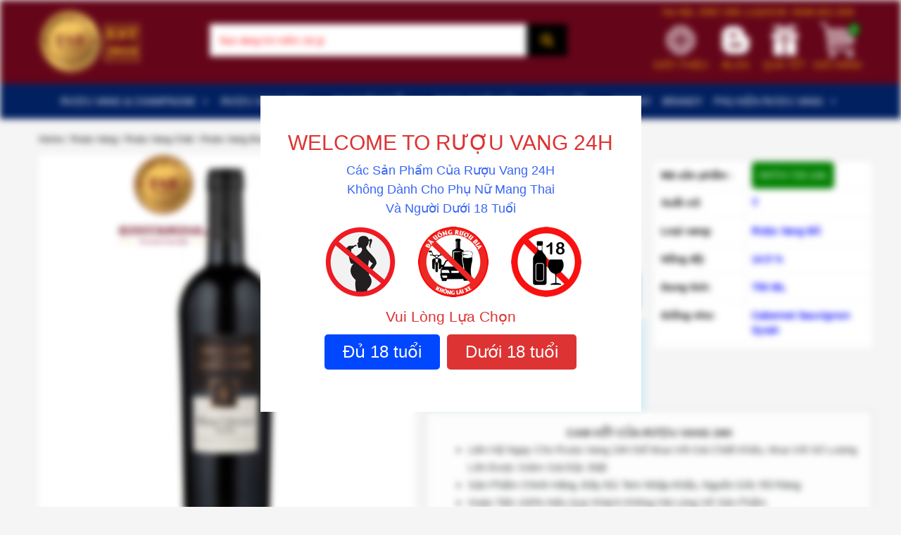

--- FILE ---
content_type: text/html; charset=UTF-8
request_url: https://ruouvang24h.vn/ruou-vang-brunilde-menzione-shiraz-cabernet
body_size: 43029
content:
<!DOCTYPE html>

<html lang="vi" xmlns:og="http://ogp.me/ns#" xmlns:fb="http://ogp.me/ns/fb#" class="no-js is_pc">

<head>

    <title>Rượu Vang Brunilde Menzione Shiraz Cabernet - Rượu Vang 24H</title>

    <meta charset="UTF-8">

    <meta name="viewport" content="width=device-width, initial-scale=1">

    <link rel="profile" href="http://gmpg.org/xfn/11">

    <link rel="pingback" href="https://ruouvang24h.vn/xmlrpc.php">

    <meta name='robots' content='index, follow, max-image-preview:large, max-snippet:-1, max-video-preview:-1' />
	<style>img:is([sizes="auto" i], [sizes^="auto," i]) { contain-intrinsic-size: 3000px 1500px }</style>
	
	<!-- This site is optimized with the Yoast SEO plugin v24.8.1 - https://yoast.com/wordpress/plugins/seo/ -->
	<meta name="description" content="Rượu Vang Brunilde Menzione Shiraz Cabernet Chiết Khấu ✳️ &quot;MUA 6 TẶNG 1&quot; ✳️ Rượu Có Xuất Xứ Ý, Lên Men Từ Giống Nho Shiraz và cabernet Sauvignon" />
	<link rel="canonical" href="https://ruouvang24h.vn/ruou-vang-brunilde-menzione-shiraz-cabernet" />
	<meta property="og:locale" content="vi_VN" />
	<meta property="og:type" content="article" />
	<meta property="og:title" content="Rượu Vang Brunilde Menzione Shiraz Cabernet - Rượu Vang 24H" />
	<meta property="og:description" content="Rượu Vang Brunilde Menzione Shiraz Cabernet Chiết Khấu ✳️ &quot;MUA 6 TẶNG 1&quot; ✳️ Rượu Có Xuất Xứ Ý, Lên Men Từ Giống Nho Shiraz và cabernet Sauvignon" />
	<meta property="og:url" content="https://ruouvang24h.vn/ruou-vang-brunilde-menzione-shiraz-cabernet" />
	<meta property="og:site_name" content="Rượu Vang 24H" />
	<meta property="article:publisher" content="https://www.facebook.com/Ruouvang24h/" />
	<meta property="article:modified_time" content="2021-05-27T14:11:04+00:00" />
	<meta property="og:image" content="https://ruouvang24h.vn/wp-content/uploads/2019/04/Rượu-Vang-Brunilde-Menzione-Shiraz-Cabernet.jpg" />
	<meta property="og:image:width" content="600" />
	<meta property="og:image:height" content="600" />
	<meta property="og:image:type" content="image/jpeg" />
	<meta name="twitter:card" content="summary_large_image" />
	<meta name="twitter:site" content="@ruouvang24h" />
	<meta name="twitter:label1" content="Ước tính thời gian đọc" />
	<meta name="twitter:data1" content="3 phút" />
	<!-- / Yoast SEO plugin. -->


<link href='https://fonts.gstatic.com' crossorigin rel='preconnect' />
<link rel="alternate" type="application/rss+xml" title="Rượu Vang 24H &raquo; Rượu Vang Brunilde Menzione Shiraz Cabernet Dòng bình luận" href="https://ruouvang24h.vn/ruou-vang-brunilde-menzione-shiraz-cabernet/feed" />
<link rel='stylesheet' id='BeRocket_AAPF_style-css-ion-rangeslider-min-css-css' href='https://ruouvang24h.vn/wp-content/plugins/woocommerce-ajax-filters/template_styles/css/ion.rangeSlider.min.css?ver=1.0' type='text/css' media='all' />
<link rel='stylesheet' id='select2-css' href='https://ruouvang24h.vn/wp-content/plugins/woocommerce-ajax-filters/assets/frontend/css/select2.min.css?ver=6.8.1' type='text/css' media='all' />
<link rel='stylesheet' id='layerslider-css' href='https://ruouvang24h.vn/wp-content/plugins/layerslider/static/layerslider/css/layerslider.css?ver=6.6.7' type='text/css' media='all' />
<link rel='stylesheet' id='wp-block-library-css' href='https://ruouvang24h.vn/wp-includes/css/dist/block-library/style.min.css?ver=6.8.1' type='text/css' media='all' />
<style id='classic-theme-styles-inline-css' type='text/css'>
/*! This file is auto-generated */
.wp-block-button__link{color:#fff;background-color:#32373c;border-radius:9999px;box-shadow:none;text-decoration:none;padding:calc(.667em + 2px) calc(1.333em + 2px);font-size:1.125em}.wp-block-file__button{background:#32373c;color:#fff;text-decoration:none}
</style>
<link rel='stylesheet' id='wc-blocks-vendors-style-css' href='https://ruouvang24h.vn/wp-content/plugins/woocommerce/packages/woocommerce-blocks/build/wc-blocks-vendors-style.css?ver=5.9.1' type='text/css' media='all' />
<link rel='stylesheet' id='wc-blocks-style-css' href='https://ruouvang24h.vn/wp-content/plugins/woocommerce/packages/woocommerce-blocks/build/wc-blocks-style.css?ver=5.9.1' type='text/css' media='all' />
<style id='global-styles-inline-css' type='text/css'>
:root{--wp--preset--aspect-ratio--square: 1;--wp--preset--aspect-ratio--4-3: 4/3;--wp--preset--aspect-ratio--3-4: 3/4;--wp--preset--aspect-ratio--3-2: 3/2;--wp--preset--aspect-ratio--2-3: 2/3;--wp--preset--aspect-ratio--16-9: 16/9;--wp--preset--aspect-ratio--9-16: 9/16;--wp--preset--color--black: #000000;--wp--preset--color--cyan-bluish-gray: #abb8c3;--wp--preset--color--white: #ffffff;--wp--preset--color--pale-pink: #f78da7;--wp--preset--color--vivid-red: #cf2e2e;--wp--preset--color--luminous-vivid-orange: #ff6900;--wp--preset--color--luminous-vivid-amber: #fcb900;--wp--preset--color--light-green-cyan: #7bdcb5;--wp--preset--color--vivid-green-cyan: #00d084;--wp--preset--color--pale-cyan-blue: #8ed1fc;--wp--preset--color--vivid-cyan-blue: #0693e3;--wp--preset--color--vivid-purple: #9b51e0;--wp--preset--gradient--vivid-cyan-blue-to-vivid-purple: linear-gradient(135deg,rgba(6,147,227,1) 0%,rgb(155,81,224) 100%);--wp--preset--gradient--light-green-cyan-to-vivid-green-cyan: linear-gradient(135deg,rgb(122,220,180) 0%,rgb(0,208,130) 100%);--wp--preset--gradient--luminous-vivid-amber-to-luminous-vivid-orange: linear-gradient(135deg,rgba(252,185,0,1) 0%,rgba(255,105,0,1) 100%);--wp--preset--gradient--luminous-vivid-orange-to-vivid-red: linear-gradient(135deg,rgba(255,105,0,1) 0%,rgb(207,46,46) 100%);--wp--preset--gradient--very-light-gray-to-cyan-bluish-gray: linear-gradient(135deg,rgb(238,238,238) 0%,rgb(169,184,195) 100%);--wp--preset--gradient--cool-to-warm-spectrum: linear-gradient(135deg,rgb(74,234,220) 0%,rgb(151,120,209) 20%,rgb(207,42,186) 40%,rgb(238,44,130) 60%,rgb(251,105,98) 80%,rgb(254,248,76) 100%);--wp--preset--gradient--blush-light-purple: linear-gradient(135deg,rgb(255,206,236) 0%,rgb(152,150,240) 100%);--wp--preset--gradient--blush-bordeaux: linear-gradient(135deg,rgb(254,205,165) 0%,rgb(254,45,45) 50%,rgb(107,0,62) 100%);--wp--preset--gradient--luminous-dusk: linear-gradient(135deg,rgb(255,203,112) 0%,rgb(199,81,192) 50%,rgb(65,88,208) 100%);--wp--preset--gradient--pale-ocean: linear-gradient(135deg,rgb(255,245,203) 0%,rgb(182,227,212) 50%,rgb(51,167,181) 100%);--wp--preset--gradient--electric-grass: linear-gradient(135deg,rgb(202,248,128) 0%,rgb(113,206,126) 100%);--wp--preset--gradient--midnight: linear-gradient(135deg,rgb(2,3,129) 0%,rgb(40,116,252) 100%);--wp--preset--font-size--small: 13px;--wp--preset--font-size--medium: 20px;--wp--preset--font-size--large: 36px;--wp--preset--font-size--x-large: 42px;--wp--preset--spacing--20: 0.44rem;--wp--preset--spacing--30: 0.67rem;--wp--preset--spacing--40: 1rem;--wp--preset--spacing--50: 1.5rem;--wp--preset--spacing--60: 2.25rem;--wp--preset--spacing--70: 3.38rem;--wp--preset--spacing--80: 5.06rem;--wp--preset--shadow--natural: 6px 6px 9px rgba(0, 0, 0, 0.2);--wp--preset--shadow--deep: 12px 12px 50px rgba(0, 0, 0, 0.4);--wp--preset--shadow--sharp: 6px 6px 0px rgba(0, 0, 0, 0.2);--wp--preset--shadow--outlined: 6px 6px 0px -3px rgba(255, 255, 255, 1), 6px 6px rgba(0, 0, 0, 1);--wp--preset--shadow--crisp: 6px 6px 0px rgba(0, 0, 0, 1);}:where(.is-layout-flex){gap: 0.5em;}:where(.is-layout-grid){gap: 0.5em;}body .is-layout-flex{display: flex;}.is-layout-flex{flex-wrap: wrap;align-items: center;}.is-layout-flex > :is(*, div){margin: 0;}body .is-layout-grid{display: grid;}.is-layout-grid > :is(*, div){margin: 0;}:where(.wp-block-columns.is-layout-flex){gap: 2em;}:where(.wp-block-columns.is-layout-grid){gap: 2em;}:where(.wp-block-post-template.is-layout-flex){gap: 1.25em;}:where(.wp-block-post-template.is-layout-grid){gap: 1.25em;}.has-black-color{color: var(--wp--preset--color--black) !important;}.has-cyan-bluish-gray-color{color: var(--wp--preset--color--cyan-bluish-gray) !important;}.has-white-color{color: var(--wp--preset--color--white) !important;}.has-pale-pink-color{color: var(--wp--preset--color--pale-pink) !important;}.has-vivid-red-color{color: var(--wp--preset--color--vivid-red) !important;}.has-luminous-vivid-orange-color{color: var(--wp--preset--color--luminous-vivid-orange) !important;}.has-luminous-vivid-amber-color{color: var(--wp--preset--color--luminous-vivid-amber) !important;}.has-light-green-cyan-color{color: var(--wp--preset--color--light-green-cyan) !important;}.has-vivid-green-cyan-color{color: var(--wp--preset--color--vivid-green-cyan) !important;}.has-pale-cyan-blue-color{color: var(--wp--preset--color--pale-cyan-blue) !important;}.has-vivid-cyan-blue-color{color: var(--wp--preset--color--vivid-cyan-blue) !important;}.has-vivid-purple-color{color: var(--wp--preset--color--vivid-purple) !important;}.has-black-background-color{background-color: var(--wp--preset--color--black) !important;}.has-cyan-bluish-gray-background-color{background-color: var(--wp--preset--color--cyan-bluish-gray) !important;}.has-white-background-color{background-color: var(--wp--preset--color--white) !important;}.has-pale-pink-background-color{background-color: var(--wp--preset--color--pale-pink) !important;}.has-vivid-red-background-color{background-color: var(--wp--preset--color--vivid-red) !important;}.has-luminous-vivid-orange-background-color{background-color: var(--wp--preset--color--luminous-vivid-orange) !important;}.has-luminous-vivid-amber-background-color{background-color: var(--wp--preset--color--luminous-vivid-amber) !important;}.has-light-green-cyan-background-color{background-color: var(--wp--preset--color--light-green-cyan) !important;}.has-vivid-green-cyan-background-color{background-color: var(--wp--preset--color--vivid-green-cyan) !important;}.has-pale-cyan-blue-background-color{background-color: var(--wp--preset--color--pale-cyan-blue) !important;}.has-vivid-cyan-blue-background-color{background-color: var(--wp--preset--color--vivid-cyan-blue) !important;}.has-vivid-purple-background-color{background-color: var(--wp--preset--color--vivid-purple) !important;}.has-black-border-color{border-color: var(--wp--preset--color--black) !important;}.has-cyan-bluish-gray-border-color{border-color: var(--wp--preset--color--cyan-bluish-gray) !important;}.has-white-border-color{border-color: var(--wp--preset--color--white) !important;}.has-pale-pink-border-color{border-color: var(--wp--preset--color--pale-pink) !important;}.has-vivid-red-border-color{border-color: var(--wp--preset--color--vivid-red) !important;}.has-luminous-vivid-orange-border-color{border-color: var(--wp--preset--color--luminous-vivid-orange) !important;}.has-luminous-vivid-amber-border-color{border-color: var(--wp--preset--color--luminous-vivid-amber) !important;}.has-light-green-cyan-border-color{border-color: var(--wp--preset--color--light-green-cyan) !important;}.has-vivid-green-cyan-border-color{border-color: var(--wp--preset--color--vivid-green-cyan) !important;}.has-pale-cyan-blue-border-color{border-color: var(--wp--preset--color--pale-cyan-blue) !important;}.has-vivid-cyan-blue-border-color{border-color: var(--wp--preset--color--vivid-cyan-blue) !important;}.has-vivid-purple-border-color{border-color: var(--wp--preset--color--vivid-purple) !important;}.has-vivid-cyan-blue-to-vivid-purple-gradient-background{background: var(--wp--preset--gradient--vivid-cyan-blue-to-vivid-purple) !important;}.has-light-green-cyan-to-vivid-green-cyan-gradient-background{background: var(--wp--preset--gradient--light-green-cyan-to-vivid-green-cyan) !important;}.has-luminous-vivid-amber-to-luminous-vivid-orange-gradient-background{background: var(--wp--preset--gradient--luminous-vivid-amber-to-luminous-vivid-orange) !important;}.has-luminous-vivid-orange-to-vivid-red-gradient-background{background: var(--wp--preset--gradient--luminous-vivid-orange-to-vivid-red) !important;}.has-very-light-gray-to-cyan-bluish-gray-gradient-background{background: var(--wp--preset--gradient--very-light-gray-to-cyan-bluish-gray) !important;}.has-cool-to-warm-spectrum-gradient-background{background: var(--wp--preset--gradient--cool-to-warm-spectrum) !important;}.has-blush-light-purple-gradient-background{background: var(--wp--preset--gradient--blush-light-purple) !important;}.has-blush-bordeaux-gradient-background{background: var(--wp--preset--gradient--blush-bordeaux) !important;}.has-luminous-dusk-gradient-background{background: var(--wp--preset--gradient--luminous-dusk) !important;}.has-pale-ocean-gradient-background{background: var(--wp--preset--gradient--pale-ocean) !important;}.has-electric-grass-gradient-background{background: var(--wp--preset--gradient--electric-grass) !important;}.has-midnight-gradient-background{background: var(--wp--preset--gradient--midnight) !important;}.has-small-font-size{font-size: var(--wp--preset--font-size--small) !important;}.has-medium-font-size{font-size: var(--wp--preset--font-size--medium) !important;}.has-large-font-size{font-size: var(--wp--preset--font-size--large) !important;}.has-x-large-font-size{font-size: var(--wp--preset--font-size--x-large) !important;}
:where(.wp-block-post-template.is-layout-flex){gap: 1.25em;}:where(.wp-block-post-template.is-layout-grid){gap: 1.25em;}
:where(.wp-block-columns.is-layout-flex){gap: 2em;}:where(.wp-block-columns.is-layout-grid){gap: 2em;}
:root :where(.wp-block-pullquote){font-size: 1.5em;line-height: 1.6;}
</style>
<link rel='stylesheet' id='age-gate-css' href='https://ruouvang24h.vn/wp-content/plugins/age-gate/public/css/age-gate-public.css?ver=2.21.0' type='text/css' media='all' />
<style id='age-gate-user-options-inline-css' type='text/css'>
:root{--age-gate-blur: 5px;}.age-gate-form, .age-gate-form label, .age-gate-form h1, .age-gate-form h2, .age-gate-form p { color: #dd3333; }.age-gate-error { display: none; }
</style>
<style id='age-gate-custom-inline-css' type='text/css'>
[class^="age-gate-submit-"] {
    font-size: 24px;
    font-weight: 500;
    text-align: center;
    display: inline-block;
    color: rgb(255, 255, 255);
    padding: 6px 24px;
    border-radius: 5px;
    border-width: 2px;
    border-style: solid;
    border-color: rgb(40, 48, 61);
    border-image: initial;
    background: rgb(40, 48, 61);
}
[class^="age-gate-submit-"]:hover {
    color: red;
    cursor: pointer;
    border-color: red;
    background: rgb(255, 255, 255);
}
h1.age-gate-heading {
    font-size: 32px;
    font-weight: 700;
    display: none;
}
.age-gate-form p {
    font-size: 18px;
    font-weight: 500;
}
.age-gate-form p.age-gate-challenge {
    font-size: 21px;
}
.age-gate-wrapper {
    background: transparent;
}
.age-gate-form {
    max-width: 541px;
}
.age-gate-submit-yes-temp {
    display: none;
}
p.age-notice {
    color: #3966f4;
}
.age-list-icon li {
    list-style: none;
}
</style>
<link rel='stylesheet' id='toc-screen-css' href='https://ruouvang24h.vn/wp-content/plugins/table-of-contents-plus/screen.min.css?ver=2411.1' type='text/css' media='all' />
<link rel='stylesheet' id='woocommerce-layout-css' href='https://ruouvang24h.vn/wp-content/plugins/woocommerce/assets/css/woocommerce-layout.css?ver=5.8.1' type='text/css' media='all' />
<link rel='stylesheet' id='woocommerce-smallscreen-css' href='https://ruouvang24h.vn/wp-content/plugins/woocommerce/assets/css/woocommerce-smallscreen.css?ver=5.8.1' type='text/css' media='only screen and (max-width: 768px)' />
<link rel='stylesheet' id='woocommerce-general-css' href='https://ruouvang24h.vn/wp-content/plugins/woocommerce/assets/css/woocommerce.css?ver=5.8.1' type='text/css' media='all' />
<style id='woocommerce-inline-inline-css' type='text/css'>
.woocommerce form .form-row .required { visibility: visible; }
</style>
<link rel='stylesheet' id='dashicons-css' href='https://ruouvang24h.vn/wp-includes/css/dashicons.min.css?ver=6.8.1' type='text/css' media='all' />
<link rel='stylesheet' id='megamenu-css' href='https://ruouvang24h.vn/wp-content/uploads/maxmegamenu/style.css?ver=669da1' type='text/css' media='all' />
<link rel='stylesheet' id='megamenu-genericons-css' href='https://ruouvang24h.vn/wp-content/plugins/megamenu-pro/icons/genericons/genericons/genericons.css?ver=2.1' type='text/css' media='all' />
<link rel='stylesheet' id='megamenu-fontawesome-css' href='https://ruouvang24h.vn/wp-content/plugins/megamenu-pro/icons/fontawesome/css/font-awesome.min.css?ver=2.1' type='text/css' media='all' />
<link rel='stylesheet' id='megamenu-fontawesome5-css' href='https://ruouvang24h.vn/wp-content/plugins/megamenu-pro/icons/fontawesome5/css/all.min.css?ver=2.1' type='text/css' media='all' />
<link rel='stylesheet' id='wps-seo-booster-front-css' href='https://ruouvang24h.vn/wp-content/plugins/wp-social-seo-booster/includes/css/wps-seo-booster-front.css' type='text/css' media='all' />
<script type="text/javascript" src="https://ruouvang24h.vn/wp-includes/js/jquery/jquery.min.js?ver=3.7.1" id="jquery-core-js"></script>
<script type="text/javascript" src="https://ruouvang24h.vn/wp-includes/js/jquery/jquery-migrate.min.js?ver=3.4.1" id="jquery-migrate-js"></script>
<script type="text/javascript" src="https://ruouvang24h.vn/wp-includes/js/jquery/ui/core.min.js?ver=1.13.3" id="jquery-ui-core-js"></script>
<script type="text/javascript" src="https://ruouvang24h.vn/wp-includes/js/jquery/ui/mouse.min.js?ver=1.13.3" id="jquery-ui-mouse-js"></script>
<script type="text/javascript" src="https://ruouvang24h.vn/wp-includes/js/jquery/ui/slider.min.js?ver=1.13.3" id="jquery-ui-slider-js"></script>
<script type="text/javascript" src="https://ruouvang24h.vn/wp-includes/js/jquery/ui/datepicker.min.js?ver=1.13.3" id="jquery-ui-datepicker-js"></script>
<script type="text/javascript" id="jquery-ui-datepicker-js-after">
/* <![CDATA[ */
jQuery(function(jQuery){jQuery.datepicker.setDefaults({"closeText":"\u0110\u00f3ng","currentText":"H\u00f4m nay","monthNames":["Th\u00e1ng 1","Th\u00e1ng 2","Th\u00e1ng 3","Th\u00e1ng 4","Th\u00e1ng 5","Th\u00e1ng 6","Th\u00e1ng 7","Th\u00e1ng 8","Th\u00e1ng 9","Th\u00e1ng 10","Th\u00e1ng m\u01b0\u1eddi m\u1ed9t","Th\u00e1ng 12"],"monthNamesShort":["Th1","Th2","Th3","Th4","Th5","Th6","Th7","Th8","Th9","Th10","Th11","Th12"],"nextText":"Ti\u1ebfp theo","prevText":"Quay l\u1ea1i","dayNames":["Ch\u1ee7 Nh\u1eadt","Th\u1ee9 Hai","Th\u1ee9 Ba","Th\u1ee9 T\u01b0","Th\u1ee9 N\u0103m","Th\u1ee9 S\u00e1u","Th\u1ee9 B\u1ea3y"],"dayNamesShort":["CN","T2","T3","T4","T5","T6","T7"],"dayNamesMin":["C","H","B","T","N","S","B"],"dateFormat":"dd\/mm\/yy","firstDay":1,"isRTL":false});});
/* ]]> */
</script>
<script type="text/javascript" id="berocket_aapf_widget-script-js-extra">
/* <![CDATA[ */
var the_ajax_script = {"disable_ajax_loading":"","url_variable":"filters","url_mask":"pa-%t%=%v%","url_split":"&","nice_url_variable":"","nice_url_value_1":"","nice_url_value_2":"","nice_url_split":"","version":"1.5.6","number_style":["",".","2"],"current_language":"","current_page_url":"https:\/\/ruouvang24h.vn\/ruou-vang-brunilde-menzione-shiraz-cabernet","ajaxurl":"https:\/\/ruouvang24h.vn\/wp-admin\/admin-ajax.php","product_cat":"-1","product_taxonomy":"-1","s":"","products_holder_id":"div.products","result_count_class":".woocommerce-result-count","ordering_class":"form.woocommerce-ordering","pagination_class":".pagination","control_sorting":"1","seo_friendly_urls":"1","seo_uri_decode":"","slug_urls":"1","nice_urls":"","ub_product_count":"","ub_product_text":"","ub_product_button_text":"","berocket_aapf_widget_product_filters":"[]","default_sorting":"menu_order","first_page":"1","scroll_shop_top":"3","ajax_request_load":"1","ajax_request_load_style":"jquery","use_request_method":"get","no_products":"<div class=\"bapf_no_products\"><p class=\"woocommerce-info\">No products were found matching your selection.<\/p>\n<\/div>","recount_products":"1","pos_relative":"","woocommerce_removes":{"result_count":"","ordering":"","pagination":"","pagination_ajax":false},"pagination_ajax":"","description_show":"click","description_hide":"click","hide_sel_value":"","hide_o_value":"1","use_select2":"","hide_empty_value":"1","hide_button_value":"","scroll_shop_top_px":"-180","load_image":"<div class=\"bapf_loader_page\"><div class=\"bapf_lcontainer\"><span class=\"bapf_loader\"><span class=\"bapf_lfirst\"><\/span><span class=\"bapf_lsecond\"><\/span><\/span><\/div><\/div>","translate":{"show_value":"Show value(s)","hide_value":"Hide value(s)","unselect_all":"Unselect all","nothing_selected":"Nothing is selected","products":"products"},"trailing_slash":"","pagination_base":"page","reload_changed_filters":"","nice_url":"","default_operator":"OR"};
/* ]]> */
</script>
<script type="text/javascript" src="https://ruouvang24h.vn/wp-content/plugins/woocommerce-ajax-filters/assets/frontend/js/fullmain.min.js?ver=1.5.6" id="berocket_aapf_widget-script-js"></script>
<script type="text/javascript" id="berocket_aapf_widget-script-js-after">
/* <![CDATA[ */
//Link Like Woocommerce
var braapf_get_current_filters_separate_link,
braapf_glue_by_operator_separate_link,
braapf_set_filters_to_link_separate_link,
braapf_compat_filters_to_string_single_separate_link,
braapf_compat_filters_result_separate_link;
(function ($){
    braapf_get_current_filters_separate_link = function(url_data) {
        var new_queryargs = [];
        var filters = '';
        $.each(url_data.queryargs, function(i, val) {
            if(val.name.substring(0, 3) == 'pa-') {
                if( filters === '' ) {
                    filters = '';
                } else {
                    filters = filters+'&';
                }
                filters = filters+val.name+'='+val.value;
            } else {
                new_queryargs.push(val);
            }
        });
        url_data.filter = filters;
        url_data.queryargs = new_queryargs;
        return url_data;
    }
    braapf_glue_by_operator_separate_link = function(glue) {
        return ',';
    }
    braapf_compat_filters_result_separate_link = function(filter, val) {
        var operator_string = '';
        if( typeof(val.operator) != 'undefined' && val.operator != the_ajax_script.default_operator ) {
            
            if( val.operator == 'slidr' ) {
                var two_values = filter.values.split('_');
                if( typeof(two_values[0]) != 'undefined' && typeof(two_values[1]) != 'undefined' ) {
                    filter.val_from = 'pa-'+filter.taxonomy+'_from='+two_values[0];
                    filter.val_to = 'pa-'+filter.taxonomy+'_to='+two_values[1];
                }
            } else {
                operator_string = 'pa-'+filter.taxonomy+'_operator='+val.operator;
            }
        }
        filter.operator = operator_string;
        return filter;
    }
    braapf_compat_filters_to_string_single_separate_link = function(single_string, val, compat_filters, filter_mask, glue_between_taxonomy) {
        if( typeof( val.val_from ) != 'undefined' ) {
            single_string = val.val_from+'&'+ val.val_to;
        } else if( val.operator.length ) {
            single_string = single_string+'&'+val.operator;
        }
        return single_string;
    }
    braapf_set_filters_to_link_separate_link = function(url, url_data, parameters, url_without_query, query_get) {
        if(url_data.filter.length) {
            if( query_get.length ) {
                query_get = query_get+'&'+url_data.filter;
            } else {
                query_get = '?'+url_data.filter;
            }
            url = url_without_query+query_get;
        }
        return url;
    }
})(jQuery);

if( typeof(berocket_remove_filter) != 'undefined' ) {
    berocket_remove_filter('get_current_url_data', braapf_get_current_filters);
    berocket_remove_filter('url_from_urldata_linkget', braapf_set_filters_to_link);
} else {
    jQuery(document).on('bapf_js_loaded', function() {
        berocket_remove_filter('get_current_url_data', braapf_get_current_filters);
        berocket_remove_filter('url_from_urldata_linkget', braapf_set_filters_to_link);
    });
}

function brapf_separate_link_add_filters() {
    //Remove filters
    berocket_add_filter('get_current_url_data', braapf_get_current_filters_separate_link);
    //Add filters
    berocket_add_filter('glue_by_operator', braapf_glue_by_operator_separate_link, 1);
    berocket_add_filter('compat_filters_result_single', braapf_compat_filters_result_separate_link, 20);
    berocket_add_filter('compat_filters_to_string_single', braapf_compat_filters_to_string_single_separate_link);
    berocket_add_filter('url_from_urldata_linkget', braapf_set_filters_to_link_separate_link);
}

if( typeof(berocket_add_filter) != 'undefined' ) {
    brapf_separate_link_add_filters();
} else {
    jQuery(document).on('berocket_hooks_ready', brapf_separate_link_add_filters);
}
            
/* ]]> */
</script>
<script type="text/javascript" id="layerslider-greensock-js-extra">
/* <![CDATA[ */
var LS_Meta = {"v":"6.6.7"};
/* ]]> */
</script>
<script type="text/javascript" data-cfasync="false" src="https://ruouvang24h.vn/wp-content/plugins/layerslider/static/layerslider/js/greensock.js?ver=1.19.0" id="layerslider-greensock-js"></script>
<script type="text/javascript" data-cfasync="false" src="https://ruouvang24h.vn/wp-content/plugins/layerslider/static/layerslider/js/layerslider.kreaturamedia.jquery.js?ver=6.6.7" id="layerslider-js"></script>
<script type="text/javascript" data-cfasync="false" src="https://ruouvang24h.vn/wp-content/plugins/layerslider/static/layerslider/js/layerslider.transitions.js?ver=6.6.7" id="layerslider-transitions-js"></script>
<meta name="generator" content="Powered by LayerSlider 6.6.7 - Multi-Purpose, Responsive, Parallax, Mobile-Friendly Slider Plugin for WordPress." />
<!-- LayerSlider updates and docs at: https://layerslider.kreaturamedia.com -->
<link rel="https://api.w.org/" href="https://ruouvang24h.vn/wp-json/" /><link rel="alternate" title="JSON" type="application/json" href="https://ruouvang24h.vn/wp-json/wp/v2/product/4396" /><link rel="EditURI" type="application/rsd+xml" title="RSD" href="https://ruouvang24h.vn/xmlrpc.php?rsd" />
<link rel='shortlink' href='https://ruouvang24h.vn/?p=4396' />
<link rel="alternate" title="oNhúng (JSON)" type="application/json+oembed" href="https://ruouvang24h.vn/wp-json/oembed/1.0/embed?url=https%3A%2F%2Fruouvang24h.vn%2Fruou-vang-brunilde-menzione-shiraz-cabernet" />
<link rel="alternate" title="oNhúng (XML)" type="text/xml+oembed" href="https://ruouvang24h.vn/wp-json/oembed/1.0/embed?url=https%3A%2F%2Fruouvang24h.vn%2Fruou-vang-brunilde-menzione-shiraz-cabernet&#038;format=xml" />
<meta name="framework" content="Redux 4.3.1" /><style></style><!-- Schema optimized by Schema Pro --><script type="application/ld+json">{"@context":"https:\/\/schema.org","@type":"Product","name":"R\u01b0\u1ee3u Vang Brunilde Menzione Shiraz Cabernet","image":{"@type":"ImageObject","url":"https:\/\/ruouvang24h.vn\/wp-content\/uploads\/2019\/04\/R\u01b0\u1ee3u-Vang-Brunilde-Menzione-Shiraz-Cabernet.jpg","width":600,"height":600},"description":"R\u01b0\u1ee3u Vang Brunilde Menzione Shiraz Cabernet Chi\u1ebft Kh\u1ea5u \u2733\ufe0f \"MUA 6 T\u1eb6NG 1\" \u2733\ufe0f R\u01b0\u1ee3u C\u00f3 Xu\u1ea5t X\u1ee9 \u00dd, L\u00ean Men T\u1eeb Gi\u1ed1ng Nho Shiraz v\u00e0 cabernet Sauvignon","sku":"24H","brand":{"@type":"Thing","name":"R\u01b0\u1ee3u Vang 24H"},"aggregateRating":{"@type":"AggregateRating","ratingValue":"5","reviewCount":"10"},"offers":{"@type":"Offer","price":"0","priceValidUntil":"2025-08-12T00:00","url":"https:\/\/ruouvang24h.vn\/ruou-vang-brunilde-menzione-shiraz-cabernet","priceCurrency":"VND","availability":"InStock"}}</script><!-- / Schema optimized by Schema Pro --><!-- Schema optimized by Schema Pro --><script type="application/ld+json">{"@context":"https:\/\/schema.org","@type":"LocalBusiness","name":"R\u01b0\u1ee3u Vang 24H : C\u1eeda H\u00e0ng R\u01b0\u1ee3u Vang \u00dd - Chile - Ph\u00e1p","image":["https:\/\/ruouvang24h.vn\/wp-content\/uploads\/2019\/10\/ruouvang24h-Map.png"],"telephone":"0987680116","url":"https:\/\/www.google.com\/maps\/place\/R%C6%B0%E1%BB%A3u+Vang+24H+:+C%E1%BB%ADa+H%C3%A0ng+R%C6%B0%E1%BB%A3u+Vang+%C3%9D+-+Chile+-+Ph%C3%A1p\/@21.0152289,105.7928299,17z\/data=!3m1!4b1!4m5!3m4!1s0x3135ad4b12fd19ad:0x10fc25613809c06d!8m2!3d21.0152239!4d105.7950186?hl=vi-VN","address":{"@type":"PostalAddress","streetAddress":"68 Trung K\u00ednh, Y\u00ean Ho\u00e0","addressLocality":"C\u1ea7u Gi\u1ea5y","postalCode":"100000","addressRegion":"H\u00e0 N\u1ed9i","addressCountry":"VN"},"priceRange":"1000000000","openingHoursSpecification":[{"@type":"OpeningHoursSpecification","dayOfWeek":["Monday"],"opens":"08:30","closes":"18:00"}]}</script><!-- / Schema optimized by Schema Pro --><!-- organization Schema optimized by Schema Pro --><script type="application/ld+json">{"@context":"https:\/\/schema.org","@type":"organization","name":"R\u01b0\u1ee3u Vang 24H","url":"https:\/\/ruouvang24h.vn","logo":{"@type":"ImageObject","url":"https:\/\/ruouvang24h.vn\/wp-content\/uploads\/2019\/08\/Ruouvang24h-Logo.jpg","width":200,"height":200},"sameAs":["https:\/\/www.facebook.com\/Ruouvang24h\/","http:\/\/twitter.com\/ruouvang24h","https:\/\/www.instagram.com\/ruouvang24h\/","https:\/\/www.youtube.com\/channel\/UCNShxMn1iLjzy_PPWorOewQ?view_as=subscriber","https:\/\/www.linkedin.com\/in\/ruouvang24h\/","https:\/\/www.pinterest.com\/ruouvang24h\/","https:\/\/soundcloud.com\/ruouvang24h","https:\/\/ruouvang24h.tumblr.com\/"]}</script><!-- / organization Schema optimized by Schema Pro --><!-- breadcrumb Schema optimized by Schema Pro --><script type="application/ld+json">{"@context":"https:\/\/schema.org","@type":"BreadcrumbList","itemListElement":[{"@type":"ListItem","position":1,"item":{"@id":"https:\/\/ruouvang24h.vn\/","name":"Home"}},{"@type":"ListItem","position":2,"item":{"@id":"https:\/\/ruouvang24h.vn\/shop","name":"Products"}},{"@type":"ListItem","position":3,"item":{"@id":"https:\/\/ruouvang24h.vn\/ruou-vang","name":"R\u01b0\u1ee3u Vang"}},{"@type":"ListItem","position":4,"item":{"@id":"https:\/\/ruouvang24h.vn\/ruou-vang-chat","name":"R\u01b0\u1ee3u Vang Ch\u00e1t"}},{"@type":"ListItem","position":5,"item":{"@id":"https:\/\/ruouvang24h.vn\/ruou-vang-y","name":"R\u01b0\u1ee3u Vang \u00dd"}},{"@type":"ListItem","position":6,"item":{"@id":"https:\/\/ruouvang24h.vn\/ruou-vang-brunilde-menzione-shiraz-cabernet","name":"R\u01b0\u1ee3u Vang Brunilde Menzione Shiraz Cabernet"}}]}</script><!-- / breadcrumb Schema optimized by Schema Pro -->	<noscript><style>.woocommerce-product-gallery{ opacity: 1 !important; }</style></noscript>
	<style type="text/css">.recentcomments a{display:inline !important;padding:0 !important;margin:0 !important;}</style><link rel='stylesheet' id='bf-minifed-css-1' href='https://ruouvang24h.vn/wp-content/bs-booster-cache/4b5007373837f5a3b5491580229e7a2a.css' type='text/css' media='all' />
<style type='text/css' media='screen'></style><link rel="icon" href="https://ruouvang24h.vn/wp-content/uploads/2020/06/cropped-Favicon-Ruou-Vang-24H-1-32x32.jpg" sizes="32x32" />
<link rel="icon" href="https://ruouvang24h.vn/wp-content/uploads/2020/06/cropped-Favicon-Ruou-Vang-24H-1-192x192.jpg" sizes="192x192" />
<link rel="apple-touch-icon" href="https://ruouvang24h.vn/wp-content/uploads/2020/06/cropped-Favicon-Ruou-Vang-24H-1-180x180.jpg" />
<meta name="msapplication-TileImage" content="https://ruouvang24h.vn/wp-content/uploads/2020/06/cropped-Favicon-Ruou-Vang-24H-1-270x270.jpg" />
<style type="text/css">/** Mega Menu CSS: fs **/</style>

    <link rel="stylesheet" href="https://ruouvang24h.vn/wp-content/themes/itheme/css/owl.carousel.min.css">

    <link rel="stylesheet" type="text/css" href="https://ruouvang24h.vn/wp-content/themes/itheme/css/owl.theme.default.min.css">
    <link rel="stylesheet" type="text/css" href="https://ruouvang24h.vn/wp-content/themes/itheme/css/slicknav.min.css">

    <link rel="stylesheet" type="text/css" href="https://ruouvang24h.vn/wp-content/themes/itheme/css/swiper-bundle.min.css">

    <link rel="stylesheet" href="https://ruouvang24h.vn/wp-content/themes/itheme/css/jquery.bxslider.css">

    <link rel="stylesheet" href="https://ruouvang24h.vn/wp-content/themes/itheme/css/system.css">

    <link rel="stylesheet" href="https://ruouvang24h.vn/wp-content/themes/itheme/css/style_all.css" />

    <link rel="stylesheet" href="https://ruouvang24h.vn/wp-content/themes/itheme/css/call.css" />

    <link rel="stylesheet" href="https://ruouvang24h.vn/wp-content/themes/itheme/css/mmenu.css" />

    <link rel="shortcut icon" href="https://ruouvang24h.vn/wp-content/themes/itheme/images/favico.ico">

    <script type="application/ld+json">
        {
            "@context": "https://schema.org",
            "@type": "LiquorStore",
            "name": "Rượu Vang 24h",
            "alternateName": " Rượu Vang Nhập Khẩu",
            "id": "https://ruouvang24h.vn/",
            "logo": "https://ruouvang24h.vn/wp-content/uploads/2020/04/Logo-Ruou-Vang-24H.jpg",
            "image": "https://ruouvang24h.vn/wp-content/uploads/2020/04/Logo-Ruou-Vang-24H.jpg",
            "description": "Ruouvang24h.vn Chuyên Nhập Khẩu Và Phân Phối Các Loại Rượu Vang Ý , Rượu Vang Chile , Rượu Vang Pháp , Rượu Champagne Chính Hãng , Giá Rẻ , Sale Sốc",
            "hasMap": "https://www.google.com/maps/place/R%C6%B0%E1%BB%A3u+Vang+24H+:+C%E1%BB%ADa+H%C3%A0ng+R%C6%B0%E1%BB%A3u+Vang+%C3%9D+-+Chile+-+Ph%C3%A1p/@21.0152239,105.7928299,17z/data=!3m1!4b1!4m5!3m4!1s0x3135ad4b12fd19ad:0x10fc25613809c06d!8m2!3d21.0152239!4d105.7950186",
            "url": "https://ruouvang24h.vn/",
            "telephone": "0987680116",
            "priceRange": "100000VND-100000000VND",
            "address": {
                "@type": "PostalAddress",
                "streetAddress": "68 Trung Kính, Yên Hoà, Cầu Giấy, Hà Nội",
                "addressLocality": "Cầu Giấy",
                "addressRegion": "Hà Nội",
                "postalCode": "100000",
                "addressCountry": "Việt Nam"
            },
            "geo": {
                "@type": "GeoCoordinates",
                "latitude": 21.0152239,
                "longitude": 105.7928299
            },
            "openingHoursSpecification": [{
                "@type": "OpeningHoursSpecification",
                "dayOfWeek": [
                    "Monday",
                    "Tuesday",
                    "Wednesday",
                    "Thursday",
                    "Friday"
                ],
                "opens": "08:30",
                "closes": "18:00"
            }, {
                "@type": "OpeningHoursSpecification",
                "dayOfWeek": "Saturday",
                "opens": "08:30",
                "closes": "11:30"
            }],
            "sameAs": [
                "https://www.facebook.com/Ruouvang24h",
                "https://twitter.com/ruouvang24h",
                "https://www.linkedin.com/in/ruouvang24hvn/",
                "https://www.pinterest.com/ruouvang24h/",
                "https://ruouvang24hvn.tumblr.com/",
                "https://soundcloud.com/ruouvang24h",
                "https://www.youtube.com/channel/UCNShxMn1iLjzy_PPWorOewQ",
                "https://sites.google.com/site/ruouvang24hh/",
                "https://ruouvang24hvn.blogspot.com/",
                "https://medium.com/@ruouvang24h",
                "https://ruouvang24.wordpress.com/",
                "https://ello.co/ruouvang24hvn",
                "https://ruouvang24h.weebly.com/"
            ]
        }
    </script>

    <!-- Google Tag Manager -->
    <script>
        (function(w, d, s, l, i) {
            w[l] = w[l] || [];
            w[l].push({
                'gtm.start': new Date().getTime(),
                event: 'gtm.js'
            });
            var f = d.getElementsByTagName(s)[0],
                j = d.createElement(s),
                dl = l != 'dataLayer' ? '&l=' + l : '';
            j.async = true;
            j.src =
                'https://www.googletagmanager.com/gtm.js?id=' + i + dl;
            f.parentNode.insertBefore(j, f);
        })(window, document, 'script', 'dataLayer', 'GTM-N6WGVQ9');
    </script>
    <!-- End Google Tag Manager -->

    <!-- Google Tag Manager -->
    <script>
        (function(w, d, s, l, i) {
            w[l] = w[l] || [];
            w[l].push({
                'gtm.start': new Date().getTime(),
                event: 'gtm.js'
            });
            var f = d.getElementsByTagName(s)[0],
                j = d.createElement(s),
                dl = l != 'dataLayer' ? '&l=' + l : '';
            j.async = true;
            j.src =
                'https://www.googletagmanager.com/gtm.js?id=' + i + dl;
            f.parentNode.insertBefore(j, f);
        })(window, document, 'script', 'dataLayer', 'GTM-WHX296Q');
    </script>
    <!-- End Google Tag Manager -->
</head>


<body class="wp-singular product-template-default single single-product postid-4396 wp-theme-itheme theme-itheme woocommerce woocommerce-page woocommerce-no-js wp-schema-pro-1.2.0 mega-menu-primary">

    <!-- Google Tag Manager (noscript) -->
    <noscript><iframe src="https://www.googletagmanager.com/ns.html?id=GTM-N6WGVQ9"
            height="0" width="0" style="display:none;visibility:hidden"></iframe></noscript>
    <!-- End Google Tag Manager (noscript) -->

    <!-- Google Tag Manager (noscript) -->
    <noscript><iframe src="https://www.googletagmanager.com/ns.html?id=GTM-WHX296Q"
            height="0" width="0" style="display:none;visibility:hidden"></iframe></noscript>
    <!-- End Google Tag Manager (noscript) -->
<div class="bg-menu">
    <div class="container">
        <div class="row">
            <div class="menu">
                <div class="navbar-inner">
                    <div class="menu-header-pc">

                        <div class="col-xs-12 col-sm-12 col-md-2 box-logo">
                            <a class="brand-piccolo" href="https://ruouvang24h.vn" title="Rượu Vang 24H">
                                <img src="https://ruouvang24h.vn/wp-content/uploads/2025/04/Logo-Ruou-Vang-24H.png" alt="Rượu Vang 24H" />
                                <img class="secondary-logo" src="https://ruouvang24h.vn/wp-content/uploads/2025/03/Logo-ETS-2018.png" alt="secondary-logo" />
                            </a>
                        </div>

                        <div class="col-xs-12 col-sm-12 col-md-10 menu-theme">

                            <div class="header-search-box">
                                <form role="search" method="get" id="searchform" class="searchform" action="https://ruouvang24h.vn">
					<input type="text" value="" name="s" id="s" placeholder="Bạn đang tìm kiếm cái gì" />
					<input type="submit" id="searchsubmit" value="Tìm kiếm">
                    <button class="click-submit">
                        <i class="fa fa-search"></i>
                    </button>
			</form>                            </div>


                            <div class="menu-right-box">
                                <a href="tel:0987680116" class="btn-hotline-mb">
                                    <img class="hotline-img" src="https://ruouvang24h.vn/wp-content/themes/itheme/images/phone-512.png">
                                    <div class="d-inline-block button-hotline">
                                        <strong class="d-block">Hotline</strong>
                                        <p>0987.680.116</p>
                                    </div>
                                </a>
                                <ul class="hotline-text">
                                    <li>Hà Nội: 0987.680.116                                    </li>
                                    <li>|</li>
                                    <li>HCM: 0948.662.658                                    </li>
                                </ul>

                                <ul class="navmenu-blog">
                                    <li>
                                        <span class="name_menu">
                                            <img class="gioi-thieu-img" src="https://ruouvang24h.vn/wp-content/themes/itheme/images/gioi-thieu-menu.png">
                                            Giới thiệu                                        </span>

                                        <ul id = "menu-gioi-thieu" class = "gioi-thieu-menu"><li id="menu-item-41295" class="menu-item menu-item-type-post_type menu-item-object-page menu-item-41295"><a href="https://ruouvang24h.vn/gioi-thieu">Giới Thiệu Về Rượu Vang 24H</a></li>
<li id="menu-item-41294" class="menu-item menu-item-type-post_type menu-item-object-page menu-item-41294"><a href="https://ruouvang24h.vn/co-cau-to-chuc-ruou-vang-24h">Cơ Cấu Tổ Chức Rượu Vang 24H</a></li>
<li id="menu-item-41293" class="menu-item menu-item-type-post_type menu-item-object-page menu-item-41293"><a href="https://ruouvang24h.vn/huong-dan-mua-hang">Hướng Dẫn Mua Hàng</a></li>
<li id="menu-item-41290" class="menu-item menu-item-type-post_type menu-item-object-page menu-item-41290"><a href="https://ruouvang24h.vn/giao-hang-va-nhan-hang">Giao Hàng &#8211; Nhận Hàng Và Kiểm Tra</a></li>
<li id="menu-item-41292" class="menu-item menu-item-type-post_type menu-item-object-page menu-item-41292"><a href="https://ruouvang24h.vn/dieu-kien-bao-hanh-chinh-sach-doi-tra">Bảo hành &#8211; Đổi trả</a></li>
<li id="menu-item-41291" class="menu-item menu-item-type-post_type menu-item-object-page menu-item-41291"><a href="https://ruouvang24h.vn/dieu-khoan-su-dung-dich-vu">Điều Khoản – Sử Dụng Dịch Vụ</a></li>
</ul>                                    </li>
                                </ul>

                                <ul class="navmenu-blog">
                                    <li>
                                        <span class="name_menu">
                                            <img class="blog-img" src="https://ruouvang24h.vn/wp-content/themes/itheme/images/blog-menu.png">
                                            Blog                                        </span>

                                        <ul id = "menu-blog" class = "menu"><li id="menu-item-9212" class="menu-item menu-item-type-taxonomy menu-item-object-category menu-item-9212"><a href="https://ruouvang24h.vn/category/tin-tuc">Tin Tức✅(Hữu Ích)</a></li>
<li id="menu-item-8878" class="menu-item menu-item-type-taxonomy menu-item-object-category menu-item-8878"><a href="https://ruouvang24h.vn/category/tin-tuc/kien-thuc-ruou-vang">Kiến Thức Rượu Vang</a></li>
<li id="menu-item-8877" class="menu-item menu-item-type-taxonomy menu-item-object-category menu-item-8877"><a href="https://ruouvang24h.vn/category/tin-tuc/hang-san-xuat">Hãng Sản Xuất</a></li>
<li id="menu-item-14801" class="menu-item menu-item-type-taxonomy menu-item-object-category menu-item-14801"><a href="https://ruouvang24h.vn/category/tin-tuc/cac-loai-nho">Các Loại Nho</a></li>
<li id="menu-item-8879" class="menu-item menu-item-type-taxonomy menu-item-object-category menu-item-8879"><a href="https://ruouvang24h.vn/category/tin-tuc/loi-ich-cua-ruou-vang">Lợi Ích Của Rượu Vang</a></li>
<li id="menu-item-14802" class="menu-item menu-item-type-taxonomy menu-item-object-category menu-item-14802"><a href="https://ruouvang24h.vn/category/tin-tuc/top-san-pham-hot">Top Sản Phẩm Hót</a></li>
</ul>                                    </li>
                                </ul>
                                <div class="navmenu-blog">
                                    <!-- Comment tam phan gio hang de thi truong check -->
                                    <!-- <a class="cart-contents menu-item"  href="https://ruouvang24h.vn/gio-hang" title="View your shopping cart">
                                        <i class="fa fa-shopping-cart" aria-hidden="true"></i>
                                        <span class="cart-contents-count">0</span>
                                        <span class="cart-text">GIỎ HÀNG</span>
                                    </a> -->
                                    <!-- Hien thi gio hang bang qua tet -->
                                    <a class="cart-contents menu-item" href="/qua-tet"></a>
                                    <span class="name_menu">
                                        <img class="qua-tet-img" src="https://ruouvang24h.vn/wp-content/themes/itheme/images/qua-tet-menu.png">
                                        QUÀ TẾT
                                    </span>
                                    </a>

                                    <!-- <a class="cart-contents menu-item" href="/qua-tet">
                                        <img class="qua-tet-img" src="https://ruouvang24h.vn/wp-content/themes/itheme/images/qua-tet-menu.png">
                                        <span class="cart-contents-count"></span>
                                        <span class="cart-text"></span>
                                    </a> -->
                                </div>

                                <div class="cart-shopping">
                                    <!-- Comment tam phan gio hang de thi truong check -->
                                    <a class="cart-contents menu-item" href="https://ruouvang24h.vn/gio-hang" title="View your shopping cart">
                                        <!-- <i class="fa fa-shopping-cart" aria-hidden="true"></i> -->
                                        <img class="qua-tet-img" src="https://ruouvang24h.vn/wp-content/themes/itheme/images/cart.png">
                                        <span class="cart-contents-count">0</span>
                                        <span class="cart-text">GIỎ HÀNG</span>
                                    </a>
                                </div>
                            </div>


                        </div>
                    </div>

                    <div class="menu-header-mobile">
                        <div class="mobile-container">
                            <div class="mobile-menu-icon">
                                <a href="#menumoblie" class="mobilemenu">
                                    <img class="menu-bar" src="https://ruouvang24h.vn/wp-content/themes/itheme/images/menu.png">
                                    <span class="menu-label">Menu</span>
                                </a>
                            </div>


                            <div class="mobile-logo">
                                <a class="brand-piccolo" href="https://ruouvang24h.vn" title="Rượu Vang 24H">
                                    <img src="https://ruouvang24h.vn/wp-content/uploads/2025/04/Logo-Ruou-Vang-24H.png" alt="Rượu Vang 24H" />
                                    <img class="secondary-logo" src="https://ruouvang24h.vn/wp-content/uploads/2025/03/Logo-ETS-2018.png" alt="secondary-logo" />
                                </a>
                            </div>

                            <div class="mobile-qua-tet">
                                <a class="cart-contents menu-item" href="/qua-tet">
                                    <img class="qua-tet-img" src="https://ruouvang24h.vn/wp-content/themes/itheme/images/qua-tet-menu.png">
                                    <span class="cart-text">QUÀ TẾT</span>
                                </a>

                                <!-- tuan 21/11/2025 -->
                                <a class="cart-contents menu-item" href="https://ruouvang24h.vn/gio-hang" title="View your shopping cart">
                                    <!-- <i class="fa fa-shopping-cart" aria-hidden="true"></i> -->
                                    <img class="qua-tet-img" src="https://ruouvang24h.vn/wp-content/themes/itheme/images/cart.png">
                                    <span class="cart-contents-count">0</span>
                                    <span class="cart-text">GIỎ HÀNG</span>
                                </a>
                            </div>
                        </div>

                    </div>

                </div>
            </div>
        </div>


    </div>
</div>


<div class="col-xs-12 col-sm-12 col-md-12 menu-theme-template">
    <div class="container">
        <div class="megamenu-header-pc">
            <div id="mega-menu-wrap-primary" class="mega-menu-wrap"><div class="mega-menu-toggle"><div class="mega-toggle-blocks-left"></div><div class="mega-toggle-blocks-center"></div><div class="mega-toggle-blocks-right"><div class='mega-toggle-block mega-menu-toggle-block mega-toggle-block-1' id='mega-toggle-block-1' tabindex='0'><span class='mega-toggle-label' role='button' aria-expanded='false'><span class='mega-toggle-label-closed'>MENU</span><span class='mega-toggle-label-open'>MENU</span></span></div></div></div><ul id="mega-menu-primary" class="mega-menu max-mega-menu mega-menu-horizontal mega-no-js" data-event="hover_intent" data-effect="fade_up" data-effect-speed="200" data-effect-mobile="disabled" data-effect-speed-mobile="0" data-mobile-force-width="false" data-second-click="go" data-document-click="collapse" data-vertical-behaviour="standard" data-breakpoint="992" data-unbind="true" data-mobile-state="collapse_all" data-mobile-direction="vertical" data-hover-intent-timeout="300" data-hover-intent-interval="100"><li class="mega-menu-item mega-menu-item-type-taxonomy mega-menu-item-object-product_cat mega-current-product-ancestor mega-current-menu-parent mega-current-product-parent mega-menu-item-has-children mega-align-bottom-left mega-menu-tabbed mega-menu-megamenu mega-menu-item-41296" id="mega-menu-item-41296"><a class="mega-menu-link" href="https://ruouvang24h.vn/ruou-vang" aria-expanded="false" tabindex="0">Rượu Vang & Champagne<span class="mega-indicator" aria-hidden="true"></span></a>
<ul class="mega-sub-menu">
<li class="mega-menu-item mega-menu-item-type-taxonomy mega-menu-item-object-product_cat mega-current-product-ancestor mega-current-menu-parent mega-current-product-parent mega-menu-item-has-children mega-menu-megamenu mega-menu-grid mega-menu-item-41336" id="mega-menu-item-41336"><a class="mega-menu-link" href="https://ruouvang24h.vn/ruou-vang-y">Rượu Vang Ý<span class="mega-indicator" aria-hidden="true"></span></a>
	<ul class="mega-sub-menu" role='presentation'>
<li class="mega-menu-row" id="mega-menu-41336-0">
		<ul class="mega-sub-menu" style='--columns:12' role='presentation'>
<li class="mega-menu-column mega-menu-columns-3-of-12" style="--span:3" id="mega-menu-41336-0-0">
			<ul class="mega-sub-menu">
<li class="mega-menu-item mega-menu-item-type-widget widget_nav_menu mega-menu-item-nav_menu-17" id="mega-menu-item-nav_menu-17"><h4 class="mega-block-title">Hãng Sản Xuất</h4><div class="menu-thuong-hieu-y-1-container"><ul id="menu-thuong-hieu-y-1" class="menu"><li id="menu-item-41401" class="menu-item menu-item-type-taxonomy menu-item-object-product_cat menu-item-41401"><a href="https://ruouvang24h.vn/ruou-vang-tenute-ca-botta">Rượu Vang Tenute Ca&#8217; Botta</a></li>
<li id="menu-item-41402" class="menu-item menu-item-type-taxonomy menu-item-object-product_cat menu-item-41402"><a href="https://ruouvang24h.vn/ruou-vang-san-marzano">Rượu Vang San marzano</a></li>
<li id="menu-item-41403" class="menu-item menu-item-type-taxonomy menu-item-object-product_cat menu-item-41403"><a href="https://ruouvang24h.vn/ruou-vang-amarone">Rượu Vang Amarone</a></li>
<li id="menu-item-41404" class="menu-item menu-item-type-taxonomy menu-item-object-product_cat menu-item-41404"><a href="https://ruouvang24h.vn/ruou-vang-bottega">Rượu Champagne Bottega</a></li>
<li id="menu-item-41405" class="menu-item menu-item-type-taxonomy menu-item-object-product_cat menu-item-41405"><a href="https://ruouvang24h.vn/ruou-vang-collefrisio">Rượu Vang Collefrisio</a></li>
<li id="menu-item-41406" class="menu-item menu-item-type-taxonomy menu-item-object-product_cat menu-item-41406"><a href="https://ruouvang24h.vn/feudi-salentini">Rượu Vang Feudi Salentini</a></li>
<li id="menu-item-41407" class="menu-item menu-item-type-taxonomy menu-item-object-product_cat menu-item-41407"><a href="https://ruouvang24h.vn/ruou-vang-allegrini">Rượu Vang Allegrini</a></li>
<li id="menu-item-41408" class="menu-item menu-item-type-taxonomy menu-item-object-product_cat menu-item-41408"><a href="https://ruouvang24h.vn/ruou-vang-antinori">Rượu Vang Antinori</a></li>
<li id="menu-item-41409" class="menu-item menu-item-type-taxonomy menu-item-object-product_cat menu-item-41409"><a href="https://ruouvang24h.vn/ruou-vang-banfi">Rượu Vang Banfi</a></li>
<li id="menu-item-41410" class="menu-item menu-item-type-taxonomy menu-item-object-product_cat menu-item-41410"><a href="https://ruouvang24h.vn/ruou-vang-barbanera">Rượu Vang Barbanera</a></li>
<li id="menu-item-41411" class="menu-item menu-item-type-taxonomy menu-item-object-product_cat menu-item-41411"><a href="https://ruouvang24h.vn/ruou-vang-bertani">Rượu Vang Bertani</a></li>
<li id="menu-item-41412" class="menu-item menu-item-type-taxonomy menu-item-object-product_cat menu-item-41412"><a href="https://ruouvang24h.vn/ruou-vang-bisol">Rượu vang Bisol</a></li>
<li id="menu-item-41413" class="menu-item menu-item-type-taxonomy menu-item-object-product_cat menu-item-41413"><a href="https://ruouvang24h.vn/ruou-vang-candido">Rượu Vang Candido</a></li>
</ul></div></li>			</ul>
</li><li class="mega-menu-column mega-menu-columns-3-of-12" style="--span:3" id="mega-menu-41336-0-1">
			<ul class="mega-sub-menu">
<li class="mega-menu-item mega-menu-item-type-widget widget_nav_menu mega-menu-item-nav_menu-18" id="mega-menu-item-nav_menu-18"><h4 class="mega-block-title">Hãng Sản Xuất</h4><div class="menu-thuong-hieu-y-2-container"><ul id="menu-thuong-hieu-y-2" class="menu"><li id="menu-item-41419" class="menu-item menu-item-type-taxonomy menu-item-object-product_cat menu-item-41419"><a href="https://ruouvang24h.vn/ruou-vang-farnese">Rượu Vang Farnese</a></li>
<li id="menu-item-41421" class="menu-item menu-item-type-taxonomy menu-item-object-product_cat menu-item-41421"><a href="https://ruouvang24h.vn/ruou-vang-frescobaldi">Rượu Vang Frescobaldi</a></li>
<li id="menu-item-41423" class="menu-item menu-item-type-taxonomy menu-item-object-product_cat menu-item-41423"><a href="https://ruouvang24h.vn/ruou-vang-giacobazzi">Rượu Vang Giacobazzi</a></li>
<li id="menu-item-41416" class="menu-item menu-item-type-taxonomy menu-item-object-product_cat menu-item-41416"><a href="https://ruouvang24h.vn/ruou-vang-donnafugata">Rượu Vang Donnafugata</a></li>
<li id="menu-item-41414" class="menu-item menu-item-type-taxonomy menu-item-object-product_cat menu-item-41414"><a href="https://ruouvang24h.vn/ruou-vang-cantine-de-falco">Rượu Vang Cantine De Falco</a></li>
<li id="menu-item-41415" class="menu-item menu-item-type-taxonomy menu-item-object-product_cat menu-item-41415"><a href="https://ruouvang24h.vn/ruou-vang-carpineto">Rượu vang Carpineto</a></li>
<li id="menu-item-41417" class="menu-item menu-item-type-taxonomy menu-item-object-product_cat menu-item-41417"><a href="https://ruouvang24h.vn/ruou-vang-duca-di-poggioreale">Rượu Vang Duca Di Poggioreale</a></li>
<li id="menu-item-41418" class="menu-item menu-item-type-taxonomy menu-item-object-product_cat menu-item-41418"><a href="https://ruouvang24h.vn/ruou-vang-due-palme">Rượu Vang Due Palme</a></li>
<li id="menu-item-41420" class="menu-item menu-item-type-taxonomy menu-item-object-product_cat menu-item-41420"><a href="https://ruouvang24h.vn/ruou-vang-ferrari">Rượu Vang Ferrari</a></li>
<li id="menu-item-41422" class="menu-item menu-item-type-taxonomy menu-item-object-product_cat menu-item-41422"><a href="https://ruouvang24h.vn/ruou-vang-gaja">Rượu Vang Gaja</a></li>
<li id="menu-item-41424" class="menu-item menu-item-type-taxonomy menu-item-object-product_cat menu-item-41424"><a href="https://ruouvang24h.vn/ruou-vang-grande-alberone">Rượu Vang Grande Alberone</a></li>
<li id="menu-item-41427" class="menu-item menu-item-type-taxonomy menu-item-object-product_cat menu-item-41427"><a href="https://ruouvang24h.vn/ruou-vang-livio-felluga">Rượu Vang Livio Felluga</a></li>
</ul></div></li>			</ul>
</li><li class="mega-menu-column mega-menu-columns-3-of-12" style="--span:3" id="mega-menu-41336-0-2">
			<ul class="mega-sub-menu">
<li class="mega-menu-item mega-menu-item-type-widget widget_nav_menu mega-menu-item-nav_menu-19" id="mega-menu-item-nav_menu-19"><h4 class="mega-block-title">Hãng Sản Xuất</h4><div class="menu-thuong-hieu-y-3-container"><ul id="menu-thuong-hieu-y-3" class="menu"><li id="menu-item-41437" class="menu-item menu-item-type-taxonomy menu-item-object-product_cat menu-item-41437"><a href="https://ruouvang24h.vn/ruou-vang-schola-sarmenti">Rượu Vang Schola Sarmenti</a></li>
<li id="menu-item-41432" class="menu-item menu-item-type-taxonomy menu-item-object-product_cat menu-item-41432"><a href="https://ruouvang24h.vn/ruou-vang-y-monteverdi">Rượu Vang Monteverdi</a></li>
<li id="menu-item-41439" class="menu-item menu-item-type-taxonomy menu-item-object-product_cat menu-item-41439"><a href="https://ruouvang24h.vn/ruou-vang-tavernello">Rượu Vang Tavernello</a></li>
<li id="menu-item-41429" class="menu-item menu-item-type-taxonomy menu-item-object-product_cat menu-item-41429"><a href="https://ruouvang24h.vn/ruou-vang-luccarelli">Rượu Vang Luccarelli</a></li>
<li id="menu-item-41430" class="menu-item menu-item-type-taxonomy menu-item-object-product_cat menu-item-41430"><a href="https://ruouvang24h.vn/ruou-vang-mezzacorona">Rượu Vang Mezzacorona</a></li>
<li id="menu-item-41431" class="menu-item menu-item-type-taxonomy menu-item-object-product_cat menu-item-41431"><a href="https://ruouvang24h.vn/ruou-vang-michele-chiarlo">Rượu vang Michele Chiarlo</a></li>
<li id="menu-item-41433" class="menu-item menu-item-type-taxonomy menu-item-object-product_cat menu-item-41433"><a href="https://ruouvang24h.vn/ruou-vang-nardelli">Rượu Vang Nardelli</a></li>
<li id="menu-item-41434" class="menu-item menu-item-type-taxonomy menu-item-object-product_cat menu-item-41434"><a href="https://ruouvang24h.vn/ruou-vang-prunotto">Rượu Vang Prunotto</a></li>
<li id="menu-item-41435" class="menu-item menu-item-type-taxonomy menu-item-object-product_cat menu-item-41435"><a href="https://ruouvang24h.vn/ruou-vang-ruffino">Rượu vang Ruffino</a></li>
<li id="menu-item-41436" class="menu-item menu-item-type-taxonomy menu-item-object-product_cat menu-item-41436"><a href="https://ruouvang24h.vn/ruou-vang-santa-sofia">Rượu Vang Santa Sofia</a></li>
<li id="menu-item-41438" class="menu-item menu-item-type-taxonomy menu-item-object-product_cat menu-item-41438"><a href="https://ruouvang24h.vn/ruou-vang-tagaro">Rượu Vang Tagaro</a></li>
<li id="menu-item-41428" class="menu-item menu-item-type-taxonomy menu-item-object-product_cat menu-item-41428"><a href="https://ruouvang24h.vn/ruou-vang-le-vigne-di-sammarco">Rượu Vang Le Vigne Di Sammarco</a></li>
</ul></div></li>			</ul>
</li><li class="mega-menu-column mega-menu-columns-3-of-12" style="--span:3" id="mega-menu-41336-0-3">
			<ul class="mega-sub-menu">
<li class="mega-menu-item mega-menu-item-type-widget widget_nav_menu mega-menu-item-nav_menu-20" id="mega-menu-item-nav_menu-20"><h4 class="mega-block-title">Hãng Sản Xuất</h4><div class="menu-thuong-hieu-y-4-container"><ul id="menu-thuong-hieu-y-4" class="menu"><li id="menu-item-41440" class="menu-item menu-item-type-taxonomy menu-item-object-product_cat menu-item-41440"><a href="https://ruouvang24h.vn/ruou-vang-tommasi">Rượu Vang Tommasi</a></li>
<li id="menu-item-41441" class="menu-item menu-item-type-taxonomy menu-item-object-product_cat menu-item-41441"><a href="https://ruouvang24h.vn/ruou-vang-varvaglione-1921">Rượu Vang Varvaglione 1921</a></li>
<li id="menu-item-41442" class="menu-item menu-item-type-taxonomy menu-item-object-product_cat menu-item-41442"><a href="https://ruouvang24h.vn/ruou-vang-velenosi">Rượu Vang Velenosi</a></li>
<li id="menu-item-41443" class="menu-item menu-item-type-taxonomy menu-item-object-product_cat menu-item-41443"><a href="https://ruouvang24h.vn/ruou-vang-villa-sandi">Rượu Vang Villa Sandi</a></li>
<li id="menu-item-41444" class="menu-item menu-item-type-taxonomy menu-item-object-product_cat menu-item-41444"><a href="https://ruouvang24h.vn/ruou-vang-zenato">Rượu Vang Zenato</a></li>
</ul></div></li>			</ul>
</li>		</ul>
</li>	</ul>
</li><li class="mega-menu-item mega-menu-item-type-taxonomy mega-menu-item-object-product_cat mega-menu-item-has-children mega-menu-megamenu mega-menu-grid mega-menu-item-41398" id="mega-menu-item-41398"><a class="mega-menu-link" href="https://ruouvang24h.vn/ruou-vang-phap">Rượu Vang Pháp<span class="mega-indicator" aria-hidden="true"></span></a>
	<ul class="mega-sub-menu" role='presentation'>
<li class="mega-menu-row" id="mega-menu-41398-0">
		<ul class="mega-sub-menu" style='--columns:12' role='presentation'>
<li class="mega-menu-column mega-menu-columns-3-of-12" style="--span:3" id="mega-menu-41398-0-0">
			<ul class="mega-sub-menu">
<li class="mega-menu-item mega-menu-item-type-widget widget_nav_menu mega-menu-item-nav_menu-31" id="mega-menu-item-nav_menu-31"><h4 class="mega-block-title">Hãng Sản Xuất</h4><div class="menu-thuong-hieu-phap-1-container"><ul id="menu-thuong-hieu-phap-1" class="menu"><li id="menu-item-41445" class="menu-item menu-item-type-taxonomy menu-item-object-product_cat menu-item-41445"><a href="https://ruouvang24h.vn/champagne-canard-duchene">Champagne Canard Duchene</a></li>
<li id="menu-item-41446" class="menu-item menu-item-type-taxonomy menu-item-object-product_cat menu-item-41446"><a href="https://ruouvang24h.vn/champagne-charles-heidsieck">Champagne Charles Heidsieck</a></li>
<li id="menu-item-41447" class="menu-item menu-item-type-taxonomy menu-item-object-product_cat menu-item-41447"><a href="https://ruouvang24h.vn/champagne-dom-perignon">Champagne Dom Perignon</a></li>
<li id="menu-item-41448" class="menu-item menu-item-type-taxonomy menu-item-object-product_cat menu-item-41448"><a href="https://ruouvang24h.vn/ruou-champagne-bollinger">Rượu Champagne Bollinger</a></li>
<li id="menu-item-41449" class="menu-item menu-item-type-taxonomy menu-item-object-product_cat menu-item-41449"><a href="https://ruouvang24h.vn/ruou-vang-albert-bichot">Rượu Vang Albert Bichot</a></li>
<li id="menu-item-41450" class="menu-item menu-item-type-taxonomy menu-item-object-product_cat menu-item-41450"><a href="https://ruouvang24h.vn/ruou-vang-arrogant-frog">Rượu Vang Arrogant Frog</a></li>
<li id="menu-item-41451" class="menu-item menu-item-type-taxonomy menu-item-object-product_cat menu-item-41451"><a href="https://ruouvang24h.vn/ruou-vang-barton-guestier">Rượu Vang Barton &amp; Guestier</a></li>
<li id="menu-item-41452" class="menu-item menu-item-type-taxonomy menu-item-object-product_cat menu-item-41452"><a href="https://ruouvang24h.vn/ruou-vang-calvet">Rượu Vang Calvet</a></li>
<li id="menu-item-41453" class="menu-item menu-item-type-taxonomy menu-item-object-product_cat menu-item-41453"><a href="https://ruouvang24h.vn/ruou-vang-celliers-des-dauphins">Rượu Vang Celliers Des Dauphins</a></li>
<li id="menu-item-41454" class="menu-item menu-item-type-taxonomy menu-item-object-product_cat menu-item-41454"><a href="https://ruouvang24h.vn/ruou-vang-chanson">Rượu Vang Chanson</a></li>
<li id="menu-item-41455" class="menu-item menu-item-type-taxonomy menu-item-object-product_cat menu-item-41455"><a href="https://ruouvang24h.vn/ruou-vang-chateau-de-meursault">Rượu Vang Chateau De Meursault</a></li>
</ul></div></li>			</ul>
</li><li class="mega-menu-column mega-menu-columns-3-of-12" style="--span:3" id="mega-menu-41398-0-1">
			<ul class="mega-sub-menu">
<li class="mega-menu-item mega-menu-item-type-widget widget_nav_menu mega-menu-item-nav_menu-32" id="mega-menu-item-nav_menu-32"><h4 class="mega-block-title">Hãng sản xuất</h4><div class="menu-thuong-hieu-phap-2-container"><ul id="menu-thuong-hieu-phap-2" class="menu"><li id="menu-item-41462" class="menu-item menu-item-type-taxonomy menu-item-object-product_cat menu-item-41462"><a href="https://ruouvang24h.vn/ruou-vang-grand-cru-classe">Rượu Vang Grand Cru Classe</a></li>
<li id="menu-item-41459" class="menu-item menu-item-type-taxonomy menu-item-object-product_cat menu-item-41459"><a href="https://ruouvang24h.vn/ferraton-pere-fils">Rượu Vang Ferraton Pere &amp; Fils</a></li>
<li id="menu-item-41458" class="menu-item menu-item-type-taxonomy menu-item-object-product_cat menu-item-41458"><a href="https://ruouvang24h.vn/ruou-vang-domaine-faiveley">Rượu Vang Domaine Faiveley</a></li>
<li id="menu-item-41456" class="menu-item menu-item-type-taxonomy menu-item-object-product_cat menu-item-41456"><a href="https://ruouvang24h.vn/ruou-vang-chateau-hostens-picant">Rượu Vang Chateau Hostens Picant</a></li>
<li id="menu-item-41457" class="menu-item menu-item-type-taxonomy menu-item-object-product_cat menu-item-41457"><a href="https://ruouvang24h.vn/ruou-vang-cote-mas">Rượu Vang Cote Mas</a></li>
<li id="menu-item-41460" class="menu-item menu-item-type-taxonomy menu-item-object-product_cat menu-item-41460"><a href="https://ruouvang24h.vn/ruou-vang-georges-duboeuf">Rượu Vang Georges Duboeuf</a></li>
<li id="menu-item-41461" class="menu-item menu-item-type-taxonomy menu-item-object-product_cat menu-item-41461"><a href="https://ruouvang24h.vn/ruou-vang-gerard-bertrand">Rượu Vang Gerard Bertrand</a></li>
<li id="menu-item-41463" class="menu-item menu-item-type-taxonomy menu-item-object-product_cat menu-item-41463"><a href="https://ruouvang24h.vn/ruou-vang-guigal">Rượu Vang Guigal</a></li>
<li id="menu-item-41464" class="menu-item menu-item-type-taxonomy menu-item-object-product_cat menu-item-41464"><a href="https://ruouvang24h.vn/ruou-vang-gustave-lorentz">Rượu Vang Gustave Lorentz</a></li>
<li id="menu-item-41465" class="menu-item menu-item-type-taxonomy menu-item-object-product_cat menu-item-41465"><a href="https://ruouvang24h.vn/ruou-vang-jean-luc-colombo">Rượu Vang Jean Luc Colombo</a></li>
<li id="menu-item-41466" class="menu-item menu-item-type-taxonomy menu-item-object-product_cat menu-item-41466"><a href="https://ruouvang24h.vn/ruou-vang-joseph-drouhin">Rượu Vang Joseph Drouhin</a></li>
</ul></div></li>			</ul>
</li><li class="mega-menu-column mega-menu-columns-3-of-12" style="--span:3" id="mega-menu-41398-0-2">
			<ul class="mega-sub-menu">
<li class="mega-menu-item mega-menu-item-type-widget widget_nav_menu mega-menu-item-nav_menu-33" id="mega-menu-item-nav_menu-33"><h4 class="mega-block-title">hãng sản xuất</h4><div class="menu-thuong-hieu-phap-3-container"><ul id="menu-thuong-hieu-phap-3" class="menu"><li id="menu-item-41467" class="menu-item menu-item-type-taxonomy menu-item-object-product_cat menu-item-41467"><a href="https://ruouvang24h.vn/ruou-vang-jp-chenet">Rượu Vang JP Chenet</a></li>
<li id="menu-item-41468" class="menu-item menu-item-type-taxonomy menu-item-object-product_cat menu-item-41468"><a href="https://ruouvang24h.vn/ruou-vang-louis-eschenauer">Rượu Vang Louis Eschenauer</a></li>
<li id="menu-item-41469" class="menu-item menu-item-type-taxonomy menu-item-object-product_cat menu-item-41469"><a href="https://ruouvang24h.vn/ruou-vang-louis-jadot">Rượu Vang Louis Jadot</a></li>
<li id="menu-item-41470" class="menu-item menu-item-type-taxonomy menu-item-object-product_cat menu-item-41470"><a href="https://ruouvang24h.vn/ruou-vang-louis-latour">Rượu Vang Louis Latour</a></li>
<li id="menu-item-41471" class="menu-item menu-item-type-taxonomy menu-item-object-product_cat menu-item-41471"><a href="https://ruouvang24h.vn/ruou-vang-louis-pinel">Rượu Vang Louis Pinel</a></li>
<li id="menu-item-41472" class="menu-item menu-item-type-taxonomy menu-item-object-product_cat menu-item-41472"><a href="https://ruouvang24h.vn/ruou-vang-m-chapoutier">Rượu Vang M.Chapoutier</a></li>
<li id="menu-item-41473" class="menu-item menu-item-type-taxonomy menu-item-object-product_cat menu-item-41473"><a href="https://ruouvang24h.vn/ruou-vang-maison-bouey">Rượu Vang Maison Bouey</a></li>
<li id="menu-item-41474" class="menu-item menu-item-type-taxonomy menu-item-object-product_cat menu-item-41474"><a href="https://ruouvang24h.vn/ruou-vang-maison-castel">Rượu Vang Maison Castel</a></li>
<li id="menu-item-41475" class="menu-item menu-item-type-taxonomy menu-item-object-product_cat menu-item-41475"><a href="https://ruouvang24h.vn/ruou-vang-maison-champy">Rượu Vang Maison Champy</a></li>
<li id="menu-item-41476" class="menu-item menu-item-type-taxonomy menu-item-object-product_cat menu-item-41476"><a href="https://ruouvang24h.vn/ruou-vang-pascal-jolivet">Rượu Vang Pascal Jolivet</a></li>
<li id="menu-item-41477" class="menu-item menu-item-type-taxonomy menu-item-object-product_cat menu-item-41477"><a href="https://ruouvang24h.vn/ruou-vang-patriarche">Rượu Vang Patriarche</a></li>
<li id="menu-item-41478" class="menu-item menu-item-type-taxonomy menu-item-object-product_cat menu-item-41478"><a href="https://ruouvang24h.vn/ruou-vang-paul-jaboulet-aine">Rượu Vang Paul Jaboulet Aine</a></li>
<li id="menu-item-41479" class="menu-item menu-item-type-taxonomy menu-item-object-product_cat menu-item-41479"><a href="https://ruouvang24h.vn/ruou-vang-phap-chateauneuf-du-pape">Chateauneuf Du Pape</a></li>
</ul></div></li>			</ul>
</li><li class="mega-menu-column mega-menu-columns-3-of-12" style="--span:3" id="mega-menu-41398-0-3">
			<ul class="mega-sub-menu">
<li class="mega-menu-item mega-menu-item-type-widget widget_nav_menu mega-menu-item-nav_menu-34" id="mega-menu-item-nav_menu-34"><h4 class="mega-block-title">hãng sản xuất</h4><div class="menu-thuong-hieu-phap-4-container"><ul id="menu-thuong-hieu-phap-4" class="menu"><li id="menu-item-41480" class="menu-item menu-item-type-taxonomy menu-item-object-product_cat menu-item-41480"><a href="https://ruouvang24h.vn/ruou-vang-raymond-huet">Rượu Vang Raymond Huet</a></li>
<li id="menu-item-41481" class="menu-item menu-item-type-taxonomy menu-item-object-product_cat menu-item-41481"><a href="https://ruouvang24h.vn/ruou-vang-vignerons-ardechois">Rượu Vang Vignerons Ardechois</a></li>
<li id="menu-item-41790" class="menu-item menu-item-type-taxonomy menu-item-object-product_cat menu-item-41790"><a href="https://ruouvang24h.vn/champagne-taittinger">Champagne Taittinger</a></li>
</ul></div></li>			</ul>
</li>		</ul>
</li>	</ul>
</li><li class="mega-menu-item mega-menu-item-type-taxonomy mega-menu-item-object-product_cat mega-menu-item-has-children mega-menu-megamenu mega-menu-grid mega-menu-item-41339" id="mega-menu-item-41339"><a class="mega-menu-link" href="https://ruouvang24h.vn/ruou-vang-chile">Rượu Vang Chile<span class="mega-indicator" aria-hidden="true"></span></a>
	<ul class="mega-sub-menu" role='presentation'>
<li class="mega-menu-row" id="mega-menu-41339-0">
		<ul class="mega-sub-menu" style='--columns:12' role='presentation'>
<li class="mega-menu-column mega-menu-columns-3-of-12" style="--span:3" id="mega-menu-41339-0-0">
			<ul class="mega-sub-menu">
<li class="mega-menu-item mega-menu-item-type-widget widget_nav_menu mega-menu-item-nav_menu-23" id="mega-menu-item-nav_menu-23"><h4 class="mega-block-title">Hãng sản xuất</h4><div class="menu-thuong-hieu-chile-1-container"><ul id="menu-thuong-hieu-chile-1" class="menu"><li id="menu-item-41490" class="menu-item menu-item-type-taxonomy menu-item-object-product_cat menu-item-41490"><a href="https://ruouvang24h.vn/ruou-vang-montes">Rượu Vang Montes</a></li>
<li id="menu-item-41488" class="menu-item menu-item-type-taxonomy menu-item-object-product_cat menu-item-41488"><a href="https://ruouvang24h.vn/ruou-vang-bisquertt">Rượu Vang Bisquertt</a></li>
<li id="menu-item-41491" class="menu-item menu-item-type-taxonomy menu-item-object-product_cat menu-item-41491"><a href="https://ruouvang24h.vn/ruou-vang-carmen">Rượu Vang Carmen</a></li>
<li id="menu-item-41489" class="menu-item menu-item-type-taxonomy menu-item-object-product_cat menu-item-41489"><a href="https://ruouvang24h.vn/ruou-vang-caliterra">Rượu Vang Caliterra</a></li>
<li id="menu-item-41483" class="menu-item menu-item-type-taxonomy menu-item-object-product_cat menu-item-41483"><a href="https://ruouvang24h.vn/ruou-vang-7colores">Rượu Vang 7Colores</a></li>
<li id="menu-item-41484" class="menu-item menu-item-type-taxonomy menu-item-object-product_cat menu-item-41484"><a href="https://ruouvang24h.vn/ruou-vang-abtao">Rượu Vang Abtao</a></li>
<li id="menu-item-41485" class="menu-item menu-item-type-taxonomy menu-item-object-product_cat menu-item-41485"><a href="https://ruouvang24h.vn/ruou-vang-anakena">Rượu Vang Anakena</a></li>
<li id="menu-item-41486" class="menu-item menu-item-type-taxonomy menu-item-object-product_cat menu-item-41486"><a href="https://ruouvang24h.vn/ruou-vang-arboleda">Rượu Vang Arboleda</a></li>
<li id="menu-item-41487" class="menu-item menu-item-type-taxonomy menu-item-object-product_cat menu-item-41487"><a href="https://ruouvang24h.vn/ruou-vang-aves-del-sur">Rượu vang Aves Del Sur</a></li>
<li id="menu-item-41492" class="menu-item menu-item-type-taxonomy menu-item-object-product_cat menu-item-41492"><a href="https://ruouvang24h.vn/ruou-vang-carta-vieja">Rượu Vang Carta Vieja</a></li>
<li id="menu-item-41493" class="menu-item menu-item-type-taxonomy menu-item-object-product_cat menu-item-41493"><a href="https://ruouvang24h.vn/ruou-vang-casa-marin">Rượu Vang Casa Marin</a></li>
<li id="menu-item-41494" class="menu-item menu-item-type-taxonomy menu-item-object-product_cat menu-item-41494"><a href="https://ruouvang24h.vn/ruou-vang-casablanca">Rượu Vang Casablanca</a></li>
<li id="menu-item-41495" class="menu-item menu-item-type-taxonomy menu-item-object-product_cat menu-item-41495"><a href="https://ruouvang24h.vn/ruou-vang-casadonoso">Rượu Vang Casadonoso</a></li>
</ul></div></li>			</ul>
</li><li class="mega-menu-column mega-menu-columns-3-of-12" style="--span:3" id="mega-menu-41339-0-1">
			<ul class="mega-sub-menu">
<li class="mega-menu-item mega-menu-item-type-widget widget_nav_menu mega-menu-item-nav_menu-35" id="mega-menu-item-nav_menu-35"><h4 class="mega-block-title">hãng sản xuất</h4><div class="menu-thuong-hieu-chile-2-container"><ul id="menu-thuong-hieu-chile-2" class="menu"><li id="menu-item-41499" class="menu-item menu-item-type-taxonomy menu-item-object-product_cat menu-item-41499"><a href="https://ruouvang24h.vn/ruou-vang-concha-y-toro">Rượu Vang Concha Y Toro</a></li>
<li id="menu-item-41496" class="menu-item menu-item-type-taxonomy menu-item-object-product_cat menu-item-41496"><a href="https://ruouvang24h.vn/ruou-vang-casas-del-toqui">Rượu Vang Casas Del Toqui</a></li>
<li id="menu-item-41501" class="menu-item menu-item-type-taxonomy menu-item-object-product_cat menu-item-41501"><a href="https://ruouvang24h.vn/ruou-vang-errazuriz">Rượu Vang Errazuriz</a></li>
<li id="menu-item-41497" class="menu-item menu-item-type-taxonomy menu-item-object-product_cat menu-item-41497"><a href="https://ruouvang24h.vn/ruou-vang-chateau-los-boldos">Rượu Vang Chateau Los Boldos</a></li>
<li id="menu-item-41498" class="menu-item menu-item-type-taxonomy menu-item-object-product_cat menu-item-41498"><a href="https://ruouvang24h.vn/ruou-vang-chilano">Rượu Vang Chilano</a></li>
<li id="menu-item-41500" class="menu-item menu-item-type-taxonomy menu-item-object-product_cat menu-item-41500"><a href="https://ruouvang24h.vn/ruou-vang-cono-sur">Rượu Vang Cono Sur</a></li>
<li id="menu-item-41503" class="menu-item menu-item-type-taxonomy menu-item-object-product_cat menu-item-41503"><a href="https://ruouvang24h.vn/ruou-vang-indomita">Rượu Vang Indomita</a></li>
<li id="menu-item-41504" class="menu-item menu-item-type-taxonomy menu-item-object-product_cat menu-item-41504"><a href="https://ruouvang24h.vn/ruou-vang-j-bouchon">Rượu Vang J.Bouchon</a></li>
<li id="menu-item-41505" class="menu-item menu-item-type-taxonomy menu-item-object-product_cat menu-item-41505"><a href="https://ruouvang24h.vn/ruou-vang-kidia">Rượu vang Kidia</a></li>
<li id="menu-item-41506" class="menu-item menu-item-type-taxonomy menu-item-object-product_cat menu-item-41506"><a href="https://ruouvang24h.vn/ruou-vang-lapostolle">Rượu Vang Lapostolle</a></li>
<li id="menu-item-41507" class="menu-item menu-item-type-taxonomy menu-item-object-product_cat menu-item-41507"><a href="https://ruouvang24h.vn/ruou-vang-luis-felipe-edwards">Rượu Vang Luis Felipe Edwards</a></li>
</ul></div></li>			</ul>
</li><li class="mega-menu-column mega-menu-columns-3-of-12" style="--span:3" id="mega-menu-41339-0-2">
			<ul class="mega-sub-menu">
<li class="mega-menu-item mega-menu-item-type-widget widget_nav_menu mega-menu-item-nav_menu-36" id="mega-menu-item-nav_menu-36"><h4 class="mega-block-title">hãng sản xuất</h4><div class="menu-thuong-hieu-chile-3-container"><ul id="menu-thuong-hieu-chile-3" class="menu"><li id="menu-item-41510" class="menu-item menu-item-type-taxonomy menu-item-object-product_cat menu-item-41510"><a href="https://ruouvang24h.vn/ruou-vang-miguel-torres">Rượu vang Miguel Torres</a></li>
<li id="menu-item-41514" class="menu-item menu-item-type-taxonomy menu-item-object-product_cat menu-item-41514"><a href="https://ruouvang24h.vn/ruou-vang-one-wine">Rượu Vang One Wine</a></li>
<li id="menu-item-41517" class="menu-item menu-item-type-taxonomy menu-item-object-product_cat menu-item-41517"><a href="https://ruouvang24h.vn/ruou-vang-punti-ferrer">Rượu Vang Punti Ferrer</a></li>
<li id="menu-item-41511" class="menu-item menu-item-type-taxonomy menu-item-object-product_cat menu-item-41511"><a href="https://ruouvang24h.vn/ruou-vang-montgras">Rượu Vang MontGras</a></li>
<li id="menu-item-41509" class="menu-item menu-item-type-taxonomy menu-item-object-product_cat menu-item-41509"><a href="https://ruouvang24h.vn/ruou-vang-mancura">Rượu Vang Mancura</a></li>
<li id="menu-item-41512" class="menu-item menu-item-type-taxonomy menu-item-object-product_cat menu-item-41512"><a href="https://ruouvang24h.vn/ruou-vang-novas">Rượu Vang Novas</a></li>
<li id="menu-item-41513" class="menu-item menu-item-type-taxonomy menu-item-object-product_cat menu-item-41513"><a href="https://ruouvang24h.vn/ruou-vang-ochagavia">Rượu Vang Ochagavia</a></li>
<li id="menu-item-41515" class="menu-item menu-item-type-taxonomy menu-item-object-product_cat menu-item-41515"><a href="https://ruouvang24h.vn/ruou-vang-palena">Rượu Vang Palena</a></li>
<li id="menu-item-41516" class="menu-item menu-item-type-taxonomy menu-item-object-product_cat menu-item-41516"><a href="https://ruouvang24h.vn/ruou-vang-pavo-real">Rượu Vang Pavo Real</a></li>
<li id="menu-item-41518" class="menu-item menu-item-type-taxonomy menu-item-object-product_cat menu-item-41518"><a href="https://ruouvang24h.vn/ruou-vang-ravanal">Rượu Vang Ravanal</a></li>
<li id="menu-item-41508" class="menu-item menu-item-type-taxonomy menu-item-object-product_cat menu-item-41508"><a href="https://ruouvang24h.vn/ruou-vang-g7">Rượu Vang G7</a></li>
<li id="menu-item-41519" class="menu-item menu-item-type-taxonomy menu-item-object-product_cat menu-item-41519"><a href="https://ruouvang24h.vn/ruou-vang-rawen">Rượu Vang Rawen</a></li>
<li id="menu-item-41520" class="menu-item menu-item-type-taxonomy menu-item-object-product_cat menu-item-41520"><a href="https://ruouvang24h.vn/ruou-vang-sanama">Rượu Vang Sanama</a></li>
</ul></div></li>			</ul>
</li><li class="mega-menu-column mega-menu-columns-3-of-12" style="--span:3" id="mega-menu-41339-0-3">
			<ul class="mega-sub-menu">
<li class="mega-menu-item mega-menu-item-type-widget widget_nav_menu mega-menu-item-nav_menu-37" id="mega-menu-item-nav_menu-37"><h4 class="mega-block-title">hãng sản xuất</h4><div class="menu-thuong-hieu-chile-4-container"><ul id="menu-thuong-hieu-chile-4" class="menu"><li id="menu-item-41525" class="menu-item menu-item-type-taxonomy menu-item-object-product_cat menu-item-41525"><a href="https://ruouvang24h.vn/ruou-vang-tagua-tagua">Rượu Vang Tagua Tagua</a></li>
<li id="menu-item-41521" class="menu-item menu-item-type-taxonomy menu-item-object-product_cat menu-item-41521"><a href="https://ruouvang24h.vn/ruou-vang-santa-carolina">Rượu vang Santa Carolina</a></li>
<li id="menu-item-41528" class="menu-item menu-item-type-taxonomy menu-item-object-product_cat menu-item-41528"><a href="https://ruouvang24h.vn/ruou-vang-valdivieso">Rượu Vang Valdivieso</a></li>
<li id="menu-item-41529" class="menu-item menu-item-type-taxonomy menu-item-object-product_cat menu-item-41529"><a href="https://ruouvang24h.vn/ruou-vang-ventisquero">Rượu Vang Ventisquero</a></li>
<li id="menu-item-41530" class="menu-item menu-item-type-taxonomy menu-item-object-product_cat menu-item-41530"><a href="https://ruouvang24h.vn/vina-la-rosa">Rượu Vang Vina La Rosa</a></li>
<li id="menu-item-41522" class="menu-item menu-item-type-taxonomy menu-item-object-product_cat menu-item-41522"><a href="https://ruouvang24h.vn/ruou-vang-santa-rita">Rượu Vang Santa Rita</a></li>
<li id="menu-item-41523" class="menu-item menu-item-type-taxonomy menu-item-object-product_cat menu-item-41523"><a href="https://ruouvang24h.vn/ruou-vang-siegel">Rượu Vang Siegel</a></li>
<li id="menu-item-41524" class="menu-item menu-item-type-taxonomy menu-item-object-product_cat menu-item-41524"><a href="https://ruouvang24h.vn/ruou-vang-tabali">Rượu Vang Tabali</a></li>
<li id="menu-item-41526" class="menu-item menu-item-type-taxonomy menu-item-object-product_cat menu-item-41526"><a href="https://ruouvang24h.vn/ruou-vang-tarapaca">Rượu Vang Tarapaca</a></li>
<li id="menu-item-41527" class="menu-item menu-item-type-taxonomy menu-item-object-product_cat menu-item-41527"><a href="https://ruouvang24h.vn/ruou-vang-undurraga">Rượu vang Undurraga</a></li>
<li id="menu-item-41531" class="menu-item menu-item-type-taxonomy menu-item-object-product_cat menu-item-41531"><a href="https://ruouvang24h.vn/ruou-vang-vina-maipo">Rượu Vang Vina Maipo</a></li>
<li id="menu-item-41532" class="menu-item menu-item-type-taxonomy menu-item-object-product_cat menu-item-41532"><a href="https://ruouvang24h.vn/ruou-vang-yali">Rượu Vang Yali</a></li>
</ul></div></li>			</ul>
</li>		</ul>
</li>	</ul>
</li><li class="mega-menu-item mega-menu-item-type-taxonomy mega-menu-item-object-product_cat mega-menu-item-has-children mega-menu-megamenu mega-menu-grid mega-menu-item-41340" id="mega-menu-item-41340"><a class="mega-menu-link" href="https://ruouvang24h.vn/ruou-vang-uc">Rượu Vang Úc<span class="mega-indicator" aria-hidden="true"></span></a>
	<ul class="mega-sub-menu" role='presentation'>
<li class="mega-menu-row" id="mega-menu-41340-0">
		<ul class="mega-sub-menu" style='--columns:12' role='presentation'>
<li class="mega-menu-column mega-menu-columns-3-of-12" style="--span:3" id="mega-menu-41340-0-0">
			<ul class="mega-sub-menu">
<li class="mega-menu-item mega-menu-item-type-widget widget_nav_menu mega-menu-item-nav_menu-24" id="mega-menu-item-nav_menu-24"><h4 class="mega-block-title">hãng sản xuất</h4><div class="menu-thuong-hieu-uc-1-container"><ul id="menu-thuong-hieu-uc-1" class="menu"><li id="menu-item-41533" class="menu-item menu-item-type-taxonomy menu-item-object-product_cat menu-item-41533"><a href="https://ruouvang24h.vn/ruou-vang-beresford">Rượu Vang Beresford</a></li>
<li id="menu-item-41534" class="menu-item menu-item-type-taxonomy menu-item-object-product_cat menu-item-41534"><a href="https://ruouvang24h.vn/ruou-vang-brown-brothers">Rượu Vang Brown Brothers</a></li>
<li id="menu-item-41535" class="menu-item menu-item-type-taxonomy menu-item-object-product_cat menu-item-41535"><a href="https://ruouvang24h.vn/ruou-vang-darenberg">Rượu Vang D&#8217;Arenberg</a></li>
<li id="menu-item-41536" class="menu-item menu-item-type-taxonomy menu-item-object-product_cat menu-item-41536"><a href="https://ruouvang24h.vn/ruou-vang-de-bortoli">Rượu Vang De Bortoli</a></li>
<li id="menu-item-41537" class="menu-item menu-item-type-taxonomy menu-item-object-product_cat menu-item-41537"><a href="https://ruouvang24h.vn/ruou-vang-deakin-estate">Rượu Vang Deakin Estate</a></li>
<li id="menu-item-41538" class="menu-item menu-item-type-taxonomy menu-item-object-product_cat menu-item-41538"><a href="https://ruouvang24h.vn/ruou-vang-elderton">Rượu vang Elderton</a></li>
<li id="menu-item-41539" class="menu-item menu-item-type-taxonomy menu-item-object-product_cat menu-item-41539"><a href="https://ruouvang24h.vn/ruou-vang-lindemans">Rượu Vang Lindeman’s</a></li>
<li id="menu-item-41540" class="menu-item menu-item-type-taxonomy menu-item-object-product_cat menu-item-41540"><a href="https://ruouvang24h.vn/ruou-vang-mcguigan">Rượu Vang McGuigan</a></li>
<li id="menu-item-41541" class="menu-item menu-item-type-taxonomy menu-item-object-product_cat menu-item-41541"><a href="https://ruouvang24h.vn/ruou-vang-penfolds">Rượu Vang Penfolds</a></li>
<li id="menu-item-41542" class="menu-item menu-item-type-taxonomy menu-item-object-product_cat menu-item-41542"><a href="https://ruouvang24h.vn/ruou-vang-taltarni">Rượu Vang Taltarni</a></li>
</ul></div></li>			</ul>
</li><li class="mega-menu-column mega-menu-columns-3-of-12" style="--span:3" id="mega-menu-41340-0-1">
			<ul class="mega-sub-menu">
<li class="mega-menu-item mega-menu-item-type-widget widget_nav_menu mega-menu-item-nav_menu-25" id="mega-menu-item-nav_menu-25"><h4 class="mega-block-title">hãng sản xuất</h4><div class="menu-thuong-hieu-uc-2-container"><ul id="menu-thuong-hieu-uc-2" class="menu"><li id="menu-item-41543" class="menu-item menu-item-type-taxonomy menu-item-object-product_cat menu-item-41543"><a href="https://ruouvang24h.vn/ruou-vang-tarrawarra">Rượu Vang TarraWarra</a></li>
<li id="menu-item-41544" class="menu-item menu-item-type-taxonomy menu-item-object-product_cat menu-item-41544"><a href="https://ruouvang24h.vn/ruou-vang-thorn-clarke">Rượu Vang Thorn Clarke</a></li>
<li id="menu-item-41545" class="menu-item menu-item-type-taxonomy menu-item-object-product_cat menu-item-41545"><a href="https://ruouvang24h.vn/ruou-vang-torbreck">Rượu Vang Torbreck</a></li>
<li id="menu-item-41546" class="menu-item menu-item-type-taxonomy menu-item-object-product_cat menu-item-41546"><a href="https://ruouvang24h.vn/ruou-vang-two-hands">Rượu Vang Two Hands</a></li>
<li id="menu-item-41547" class="menu-item menu-item-type-taxonomy menu-item-object-product_cat menu-item-41547"><a href="https://ruouvang24h.vn/ruou-vang-tyrrells">Rượu Vang Tyrrell&#8217;s</a></li>
<li id="menu-item-41548" class="menu-item menu-item-type-taxonomy menu-item-object-product_cat menu-item-41548"><a href="https://ruouvang24h.vn/ruou-vang-vasse-felix">Rượu Vang Vasse Felix</a></li>
<li id="menu-item-41549" class="menu-item menu-item-type-taxonomy menu-item-object-product_cat menu-item-41549"><a href="https://ruouvang24h.vn/ruou-vang-yalumba">Rượu Vang Yalumba</a></li>
<li id="menu-item-41550" class="menu-item menu-item-type-taxonomy menu-item-object-product_cat menu-item-41550"><a href="https://ruouvang24h.vn/ruou-vang-yangarra">Rượu Vang Yangarra</a></li>
</ul></div></li>			</ul>
</li><li class="mega-menu-column mega-menu-columns-3-of-12" style="--span:3" id="mega-menu-41340-0-2"></li><li class="mega-menu-column mega-menu-columns-3-of-12" style="--span:3" id="mega-menu-41340-0-3"></li>		</ul>
</li>	</ul>
</li><li class="mega-menu-item mega-menu-item-type-taxonomy mega-menu-item-object-product_cat mega-menu-item-has-children mega-menu-megamenu mega-menu-grid mega-menu-item-41351" id="mega-menu-item-41351"><a class="mega-menu-link" href="https://ruouvang24h.vn/ruou-vang-my">Rượu Vang Mỹ<span class="mega-indicator" aria-hidden="true"></span></a>
	<ul class="mega-sub-menu" role='presentation'>
<li class="mega-menu-row" id="mega-menu-41351-0">
		<ul class="mega-sub-menu" style='--columns:12' role='presentation'>
<li class="mega-menu-column mega-menu-columns-3-of-12" style="--span:3" id="mega-menu-41351-0-0">
			<ul class="mega-sub-menu">
<li class="mega-menu-item mega-menu-item-type-widget widget_nav_menu mega-menu-item-nav_menu-29" id="mega-menu-item-nav_menu-29"><h4 class="mega-block-title">hãng sản xuất</h4><div class="menu-thuong-hieu-my-1-container"><ul id="menu-thuong-hieu-my-1" class="menu"><li id="menu-item-41551" class="menu-item menu-item-type-taxonomy menu-item-object-product_cat menu-item-41551"><a href="https://ruouvang24h.vn/ruou-vang-coppola">Rượu Vang Coppola</a></li>
<li id="menu-item-41552" class="menu-item menu-item-type-taxonomy menu-item-object-product_cat menu-item-41552"><a href="https://ruouvang24h.vn/ruou-vang-deloach">Rượu Vang DeLoach</a></li>
<li id="menu-item-41553" class="menu-item menu-item-type-taxonomy menu-item-object-product_cat menu-item-41553"><a href="https://ruouvang24h.vn/ruou-vang-fetzer">Rượu Vang Fetzer</a></li>
<li id="menu-item-41554" class="menu-item menu-item-type-taxonomy menu-item-object-product_cat menu-item-41554"><a href="https://ruouvang24h.vn/ruou-vang-joseph-phelps">Rượu vang Joseph Phelps</a></li>
<li id="menu-item-41555" class="menu-item menu-item-type-taxonomy menu-item-object-product_cat menu-item-41555"><a href="https://ruouvang24h.vn/ruou-vang-raymond">Rượu vang Raymond</a></li>
<li id="menu-item-41556" class="menu-item menu-item-type-taxonomy menu-item-object-product_cat menu-item-41556"><a href="https://ruouvang24h.vn/ruou-vang-sutter-home">Rượu Vang Sutter Home</a></li>
<li id="menu-item-41814" class="menu-item menu-item-type-taxonomy menu-item-object-product_cat menu-item-41814"><a href="https://ruouvang24h.vn/ruou-vang-barefoot">Rượu Vang Barefoot</a></li>
</ul></div></li>			</ul>
</li><li class="mega-menu-column mega-menu-columns-3-of-12" style="--span:3" id="mega-menu-41351-0-1"></li><li class="mega-menu-column mega-menu-columns-3-of-12" style="--span:3" id="mega-menu-41351-0-2"></li><li class="mega-menu-column mega-menu-columns-3-of-12" style="--span:3" id="mega-menu-41351-0-3"></li>		</ul>
</li>	</ul>
</li><li class="mega-menu-item mega-menu-item-type-taxonomy mega-menu-item-object-product_cat mega-menu-item-has-children mega-menu-megamenu mega-menu-grid mega-menu-item-41350" id="mega-menu-item-41350"><a class="mega-menu-link" href="https://ruouvang24h.vn/ruou-vang-tay-ban-nha">Rượu Vang Tây Ban Nha<span class="mega-indicator" aria-hidden="true"></span></a>
	<ul class="mega-sub-menu" role='presentation'>
<li class="mega-menu-row" id="mega-menu-41350-0">
		<ul class="mega-sub-menu" style='--columns:12' role='presentation'>
<li class="mega-menu-column mega-menu-columns-3-of-12" style="--span:3" id="mega-menu-41350-0-0">
			<ul class="mega-sub-menu">
<li class="mega-menu-item mega-menu-item-type-widget widget_nav_menu mega-menu-item-nav_menu-28" id="mega-menu-item-nav_menu-28"><h4 class="mega-block-title">Hãng sản xuất</h4><div class="menu-thuong-hieu-tbn-1-container"><ul id="menu-thuong-hieu-tbn-1" class="menu"><li id="menu-item-41562" class="menu-item menu-item-type-taxonomy menu-item-object-product_cat menu-item-41562"><a href="https://ruouvang24h.vn/ruou-vang-valquejigoso">Rượu vang Valquejigoso</a></li>
<li id="menu-item-41559" class="menu-item menu-item-type-taxonomy menu-item-object-product_cat menu-item-41559"><a href="https://ruouvang24h.vn/ruou-vang-murviedro">Rượu vang Murviedro</a></li>
<li id="menu-item-41557" class="menu-item menu-item-type-taxonomy menu-item-object-product_cat menu-item-41557"><a href="https://ruouvang24h.vn/ruou-vang-arzuaga">Rượu Vang Arzuaga</a></li>
<li id="menu-item-41558" class="menu-item menu-item-type-taxonomy menu-item-object-product_cat menu-item-41558"><a href="https://ruouvang24h.vn/ruou-vang-gran-baron">Rượu Vang Gran Baron</a></li>
<li id="menu-item-41560" class="menu-item menu-item-type-taxonomy menu-item-object-product_cat menu-item-41560"><a href="https://ruouvang24h.vn/ruou-vang-portia">Rượu Vang Portia</a></li>
<li id="menu-item-41561" class="menu-item menu-item-type-taxonomy menu-item-object-product_cat menu-item-41561"><a href="https://ruouvang24h.vn/ruou-vang-torres">Rượu Vang Torres</a></li>
</ul></div></li>			</ul>
</li><li class="mega-menu-column mega-menu-columns-3-of-12" style="--span:3" id="mega-menu-41350-0-1"></li><li class="mega-menu-column mega-menu-columns-3-of-12" style="--span:3" id="mega-menu-41350-0-2"></li><li class="mega-menu-column mega-menu-columns-3-of-12" style="--span:3" id="mega-menu-41350-0-3"></li>		</ul>
</li>	</ul>
</li><li class="mega-menu-item mega-menu-item-type-taxonomy mega-menu-item-object-product_cat mega-menu-item-has-children mega-menu-megamenu mega-menu-grid mega-menu-item-41352" id="mega-menu-item-41352"><a class="mega-menu-link" href="https://ruouvang24h.vn/ruou-vang-argentina">Rượu Vang Argentina<span class="mega-indicator" aria-hidden="true"></span></a>
	<ul class="mega-sub-menu" role='presentation'>
<li class="mega-menu-row" id="mega-menu-41352-0">
		<ul class="mega-sub-menu" style='--columns:12' role='presentation'>
<li class="mega-menu-column mega-menu-columns-3-of-12" style="--span:3" id="mega-menu-41352-0-0">
			<ul class="mega-sub-menu">
<li class="mega-menu-item mega-menu-item-type-widget widget_nav_menu mega-menu-item-nav_menu-30" id="mega-menu-item-nav_menu-30"><h4 class="mega-block-title">HÃNG SẢN XUẤT</h4><div class="menu-thuong-hieu-arg-container"><ul id="menu-thuong-hieu-arg" class="menu"><li id="menu-item-41563" class="menu-item menu-item-type-taxonomy menu-item-object-product_cat menu-item-41563"><a href="https://ruouvang24h.vn/ruou-vang-beefsteak-club">Rượu Vang Beefsteak Club</a></li>
<li id="menu-item-41564" class="menu-item menu-item-type-taxonomy menu-item-object-product_cat menu-item-41564"><a href="https://ruouvang24h.vn/ruou-vang-catena-zapata">Rượu Vang Catena Zapata</a></li>
<li id="menu-item-41565" class="menu-item menu-item-type-taxonomy menu-item-object-product_cat menu-item-41565"><a href="https://ruouvang24h.vn/ruou-vang-dona-paula">Rượu Vang Dona Paula</a></li>
<li id="menu-item-41566" class="menu-item menu-item-type-taxonomy menu-item-object-product_cat menu-item-41566"><a href="https://ruouvang24h.vn/ruou-vang-finca-flichman">Rượu Vang Finca Flichman</a></li>
<li id="menu-item-41567" class="menu-item menu-item-type-taxonomy menu-item-object-product_cat menu-item-41567"><a href="https://ruouvang24h.vn/ruou-vang-kaiken">Rượu Vang Kaiken</a></li>
<li id="menu-item-41568" class="menu-item menu-item-type-taxonomy menu-item-object-product_cat menu-item-41568"><a href="https://ruouvang24h.vn/ruou-vang-las-moras">Rượu vang Las Moras</a></li>
<li id="menu-item-41569" class="menu-item menu-item-type-taxonomy menu-item-object-product_cat menu-item-41569"><a href="https://ruouvang24h.vn/ruou-vang-norton">Rượu Vang Norton</a></li>
<li id="menu-item-41570" class="menu-item menu-item-type-taxonomy menu-item-object-product_cat menu-item-41570"><a href="https://ruouvang24h.vn/ruou-vang-salentein">Rượu Vang Salentein</a></li>
<li id="menu-item-41571" class="menu-item menu-item-type-taxonomy menu-item-object-product_cat menu-item-41571"><a href="https://ruouvang24h.vn/ruou-vang-trivento">Rượu Vang Trivento</a></li>
</ul></div></li>			</ul>
</li><li class="mega-menu-column mega-menu-columns-3-of-12" style="--span:3" id="mega-menu-41352-0-1"></li><li class="mega-menu-column mega-menu-columns-3-of-12" style="--span:3" id="mega-menu-41352-0-2"></li><li class="mega-menu-column mega-menu-columns-3-of-12" style="--span:3" id="mega-menu-41352-0-3"></li>		</ul>
</li>	</ul>
</li><li class="mega-menu-item mega-menu-item-type-taxonomy mega-menu-item-object-product_cat mega-menu-item-has-children mega-menu-megamenu mega-menu-grid mega-menu-item-41399" id="mega-menu-item-41399"><a class="mega-menu-link" href="https://ruouvang24h.vn/ruou-vang-new-zealand">Rượu vang New Zealand<span class="mega-indicator" aria-hidden="true"></span></a>
	<ul class="mega-sub-menu" role='presentation'>
<li class="mega-menu-row" id="mega-menu-41399-0">
		<ul class="mega-sub-menu" style='--columns:12' role='presentation'>
<li class="mega-menu-column mega-menu-columns-3-of-12" style="--span:3" id="mega-menu-41399-0-0">
			<ul class="mega-sub-menu">
<li class="mega-menu-item mega-menu-item-type-widget widget_nav_menu mega-menu-item-nav_menu-38" id="mega-menu-item-nav_menu-38"><h4 class="mega-block-title">HÃNG SẢN XUẤT</h4><div class="menu-thuong-hieu-y-newzealand-container"><ul id="menu-thuong-hieu-y-newzealand" class="menu"><li id="menu-item-41572" class="menu-item menu-item-type-taxonomy menu-item-object-product_cat menu-item-41572"><a href="https://ruouvang24h.vn/ruou-vang-giesen">Rượu Vang Giesen</a></li>
<li id="menu-item-41573" class="menu-item menu-item-type-taxonomy menu-item-object-product_cat menu-item-41573"><a href="https://ruouvang24h.vn/ruou-vang-sileni">Rượu Vang SILENI</a></li>
<li id="menu-item-41574" class="menu-item menu-item-type-taxonomy menu-item-object-product_cat menu-item-41574"><a href="https://ruouvang24h.vn/ruou-vang-villa-maria">Rượu Vang Villa Maria</a></li>
</ul></div></li>			</ul>
</li><li class="mega-menu-column mega-menu-columns-3-of-12" style="--span:3" id="mega-menu-41399-0-1"></li><li class="mega-menu-column mega-menu-columns-3-of-12" style="--span:3" id="mega-menu-41399-0-2"></li><li class="mega-menu-column mega-menu-columns-3-of-12" style="--span:3" id="mega-menu-41399-0-3"></li>		</ul>
</li>	</ul>
</li><li class="mega-menu-item mega-menu-item-type-taxonomy mega-menu-item-object-product_cat mega-menu-item-has-children mega-menu-megamenu mega-menu-grid mega-menu-item-41400" id="mega-menu-item-41400"><a class="mega-menu-link" href="https://ruouvang24h.vn/ruou-vang-nam-phi">Rượu Vang Nam Phi<span class="mega-indicator" aria-hidden="true"></span></a>
	<ul class="mega-sub-menu" role='presentation'>
<li class="mega-menu-row" id="mega-menu-41400-0">
		<ul class="mega-sub-menu" style='--columns:12' role='presentation'>
<li class="mega-menu-column mega-menu-columns-3-of-12" style="--span:3" id="mega-menu-41400-0-0">
			<ul class="mega-sub-menu">
<li class="mega-menu-item mega-menu-item-type-widget widget_nav_menu mega-menu-item-nav_menu-39" id="mega-menu-item-nav_menu-39"><h4 class="mega-block-title">HÃNG SẢN XUẤT</h4><div class="menu-thuong-hieu-nam-phi-container"><ul id="menu-thuong-hieu-nam-phi" class="menu"><li id="menu-item-41575" class="menu-item menu-item-type-taxonomy menu-item-object-product_cat menu-item-41575"><a href="https://ruouvang24h.vn/ruou-vang-glen-carlou">Rượu Vang Glen Carlou</a></li>
<li id="menu-item-41576" class="menu-item menu-item-type-taxonomy menu-item-object-product_cat menu-item-41576"><a href="https://ruouvang24h.vn/ruou-vang-glenelly">Rượu vang Glenelly</a></li>
<li id="menu-item-41577" class="menu-item menu-item-type-taxonomy menu-item-object-product_cat menu-item-41577"><a href="https://ruouvang24h.vn/ruou-vang-radford-dale">Rượu Vang Radford Dale</a></li>
<li id="menu-item-41578" class="menu-item menu-item-type-taxonomy menu-item-object-product_cat menu-item-41578"><a href="https://ruouvang24h.vn/ruou-vang-springfield-estate">Rượu Vang Springfield Estate</a></li>
</ul></div></li>			</ul>
</li><li class="mega-menu-column mega-menu-columns-3-of-12" style="--span:3" id="mega-menu-41400-0-1"></li><li class="mega-menu-column mega-menu-columns-3-of-12" style="--span:3" id="mega-menu-41400-0-2"></li><li class="mega-menu-column mega-menu-columns-3-of-12" style="--span:3" id="mega-menu-41400-0-3"></li>		</ul>
</li>	</ul>
</li><li class="mega-menu-item mega-menu-item-type-taxonomy mega-menu-item-object-product_cat mega-menu-megamenu mega-menu-item-41579" id="mega-menu-item-41579"><a class="mega-menu-link" href="https://ruouvang24h.vn/ruou-vang-bo-dao-nha">Rượu Vang Bồ Đào Nha</a></li><li class="mega-menu-item mega-menu-item-type-taxonomy mega-menu-item-object-product_cat mega-menu-item-has-children mega-menu-megamenu mega-menu-grid mega-menu-item-41338" id="mega-menu-item-41338"><a class="mega-menu-link" href="https://ruouvang24h.vn/champagne">Champagne &amp; Vang Nổ<span class="mega-indicator" aria-hidden="true"></span></a>
	<ul class="mega-sub-menu" role='presentation'>
<li class="mega-menu-row" id="mega-menu-41338-0">
		<ul class="mega-sub-menu" style='--columns:12' role='presentation'>
<li class="mega-menu-column mega-menu-columns-3-of-12" style="--span:3" id="mega-menu-41338-0-0">
			<ul class="mega-sub-menu">
<li class="mega-menu-item mega-menu-item-type-widget widget_nav_menu mega-menu-item-nav_menu-22" id="mega-menu-item-nav_menu-22"><h4 class="mega-block-title">HÃNG SẢN XUẤT</h4><div class="menu-thuong-hieu-champagne-container"><ul id="menu-thuong-hieu-champagne" class="menu"><li id="menu-item-41580" class="menu-item menu-item-type-taxonomy menu-item-object-product_cat menu-item-41580"><a href="https://ruouvang24h.vn/champagne-canard-duchene">Champagne Canard Duchene</a></li>
<li id="menu-item-41581" class="menu-item menu-item-type-taxonomy menu-item-object-product_cat menu-item-41581"><a href="https://ruouvang24h.vn/champagne-charles-heidsieck">Champagne Charles Heidsieck</a></li>
<li id="menu-item-41582" class="menu-item menu-item-type-taxonomy menu-item-object-product_cat menu-item-41582"><a href="https://ruouvang24h.vn/champagne-dom-perignon">Champagne Dom Perignon</a></li>
<li id="menu-item-41583" class="menu-item menu-item-type-taxonomy menu-item-object-product_cat menu-item-41583"><a href="https://ruouvang24h.vn/ruou-champagne-bollinger">Rượu Champagne Bollinger</a></li>
<li id="menu-item-41584" class="menu-item menu-item-type-taxonomy menu-item-object-product_cat menu-item-41584"><a href="https://ruouvang24h.vn/ruou-vang-bottega">Rượu Champagne Bottega</a></li>
</ul></div></li>			</ul>
</li><li class="mega-menu-column mega-menu-columns-3-of-12" style="--span:3" id="mega-menu-41338-0-1"></li><li class="mega-menu-column mega-menu-columns-3-of-12" style="--span:3" id="mega-menu-41338-0-2"></li><li class="mega-menu-column mega-menu-columns-3-of-12" style="--span:3" id="mega-menu-41338-0-3"></li>		</ul>
</li>	</ul>
</li></ul>
</li><li class="mega-menu-item mega-menu-item-type-taxonomy mega-menu-item-object-product_cat mega-menu-item-has-children mega-align-bottom-left mega-menu-flyout mega-menu-item-2423" id="mega-menu-item-2423"><a class="mega-menu-link" href="https://ruouvang24h.vn/ruou-vang-bich" aria-expanded="false" tabindex="0">Rượu Vang Bịch<span class="mega-indicator" aria-hidden="true"></span></a>
<ul class="mega-sub-menu">
<li class="mega-menu-item mega-menu-item-type-taxonomy mega-menu-item-object-product_cat mega-menu-item-2424" id="mega-menu-item-2424"><a class="mega-menu-link" href="https://ruouvang24h.vn/ruou-vang-bich-chile">Rượu Vang Bịch Chile</a></li><li class="mega-menu-item mega-menu-item-type-taxonomy mega-menu-item-object-product_cat mega-menu-item-2425" id="mega-menu-item-2425"><a class="mega-menu-link" href="https://ruouvang24h.vn/ruou-vang-bich-phap">Rượu Vang Bịch Pháp</a></li><li class="mega-menu-item mega-menu-item-type-taxonomy mega-menu-item-object-product_cat mega-menu-item-2426" id="mega-menu-item-2426"><a class="mega-menu-link" href="https://ruouvang24h.vn/ruou-vang-bich-y">Rượu Vang Bịch Ý</a></li></ul>
</li><li class="mega-menu-item mega-menu-item-type-taxonomy mega-menu-item-object-product_cat mega-menu-item-has-children mega-align-bottom-left mega-menu-flyout mega-menu-item-16180" id="mega-menu-item-16180"><a class="mega-menu-link" href="https://ruouvang24h.vn/bia-nhap-khau" aria-expanded="false" tabindex="0">Bia Nhập Khẩu<span class="mega-indicator" aria-hidden="true"></span></a>
<ul class="mega-sub-menu">
<li class="mega-menu-item mega-menu-item-type-taxonomy mega-menu-item-object-product_cat mega-menu-item-2428" id="mega-menu-item-2428"><a class="mega-menu-link" href="https://ruouvang24h.vn/bia-bi">Bia Bỉ</a></li><li class="mega-menu-item mega-menu-item-type-taxonomy mega-menu-item-object-product_cat mega-menu-item-2431" id="mega-menu-item-2431"><a class="mega-menu-link" href="https://ruouvang24h.vn/bia-duc">Bia Đức</a></li><li class="mega-menu-item mega-menu-item-type-taxonomy mega-menu-item-object-product_cat mega-menu-item-2864" id="mega-menu-item-2864"><a class="mega-menu-link" href="https://ruouvang24h.vn/bia-ha-lan">Bia Hà Lan</a></li><li class="mega-menu-item mega-menu-item-type-taxonomy mega-menu-item-object-product_cat mega-menu-item-2433" id="mega-menu-item-2433"><a class="mega-menu-link" href="https://ruouvang24h.vn/bia-leffe">Bia Leffe</a></li><li class="mega-menu-item mega-menu-item-type-taxonomy mega-menu-item-object-product_cat mega-menu-item-16181" id="mega-menu-item-16181"><a class="mega-menu-link" href="https://ruouvang24h.vn/bia-chimay">Bia Chimay</a></li><li class="mega-menu-item mega-menu-item-type-taxonomy mega-menu-item-object-product_cat mega-menu-item-2435" id="mega-menu-item-2435"><a class="mega-menu-link" href="https://ruouvang24h.vn/bia-tiep">Bia Tiệp</a></li></ul>
</li><li class="mega-menu-item mega-menu-item-type-taxonomy mega-menu-item-object-product_cat mega-menu-item-has-children mega-align-bottom-left mega-menu-flyout mega-menu-item-15369" id="mega-menu-item-15369"><a class="mega-menu-link" href="https://ruouvang24h.vn/ruou-nhat-ban" aria-expanded="false" tabindex="0">Rượu Nhật Bản<span class="mega-indicator" aria-hidden="true"></span></a>
<ul class="mega-sub-menu">
<li class="mega-menu-item mega-menu-item-type-taxonomy mega-menu-item-object-product_cat mega-menu-item-16182" id="mega-menu-item-16182"><a class="mega-menu-link" href="https://ruouvang24h.vn/ruou-sake">Rượu Sake</a></li><li class="mega-menu-item mega-menu-item-type-taxonomy mega-menu-item-object-product_cat mega-menu-item-15385" id="mega-menu-item-15385"><a class="mega-menu-link" href="https://ruouvang24h.vn/ruou-sake-vay-vang">Rượu Sake Vảy Vàng</a></li><li class="mega-menu-item mega-menu-item-type-taxonomy mega-menu-item-object-product_cat mega-menu-item-15386" id="mega-menu-item-15386"><a class="mega-menu-link" href="https://ruouvang24h.vn/ruou-shochu">Rượu Shochu</a></li><li class="mega-menu-item mega-menu-item-type-taxonomy mega-menu-item-object-product_cat mega-menu-item-15701" id="mega-menu-item-15701"><a class="mega-menu-link" href="https://ruouvang24h.vn/ruou-mo-nhat-ban">Rượu Mơ Nhật Bản</a></li></ul>
</li><li class="mega-menu-item mega-menu-item-type-taxonomy mega-menu-item-object-product_cat mega-menu-item-has-children mega-align-bottom-left mega-menu-flyout mega-menu-item-16184" id="mega-menu-item-16184"><a class="mega-menu-link" href="https://ruouvang24h.vn/qua-tet" aria-expanded="false" tabindex="0">Quà Tết<span class="mega-indicator" aria-hidden="true"></span></a>
<ul class="mega-sub-menu">
<li class="mega-menu-item mega-menu-item-type-taxonomy mega-menu-item-object-product_cat mega-menu-item-16185" id="mega-menu-item-16185"><a class="mega-menu-link" href="https://ruouvang24h.vn/gio-qua-tet">Giỏ Quà Tết</a></li><li class="mega-menu-item mega-menu-item-type-taxonomy mega-menu-item-object-product_cat mega-menu-item-16177" id="mega-menu-item-16177"><a class="mega-menu-link" href="https://ruouvang24h.vn/hop-qua-tet">Hộp Quà Tết</a></li><li class="mega-menu-item mega-menu-item-type-taxonomy mega-menu-item-object-product_cat mega-menu-item-16295" id="mega-menu-item-16295"><a class="mega-menu-link" href="https://ruouvang24h.vn/hop-qua-ruou-vang">Hộp Quà Rượu Vang</a></li></ul>
</li><li class="mega-menu-item mega-menu-item-type-custom mega-menu-item-object-custom mega-align-bottom-left mega-menu-flyout mega-menu-item-42927" id="mega-menu-item-42927"><a class="mega-menu-link" href="https://ruouvang24h.vn/ruou-vang" tabindex="0">Whisky</a></li><li class="mega-menu-item mega-menu-item-type-custom mega-menu-item-object-custom mega-align-bottom-left mega-menu-flyout mega-menu-item-42928" id="mega-menu-item-42928"><a class="mega-menu-link" href="https://ruouvang24h.vn/ruou-vang" tabindex="0">Brandy</a></li><li class="mega-menu-item mega-menu-item-type-taxonomy mega-menu-item-object-product_cat mega-menu-item-has-children mega-align-bottom-left mega-menu-flyout mega-menu-item-2449" id="mega-menu-item-2449"><a class="mega-menu-link" href="https://ruouvang24h.vn/phu-kien" aria-expanded="false" tabindex="0">Phụ kiện Rượu Vang<span class="mega-indicator" aria-hidden="true"></span></a>
<ul class="mega-sub-menu">
<li class="mega-menu-item mega-menu-item-type-taxonomy mega-menu-item-object-product_cat mega-menu-item-2866" id="mega-menu-item-2866"><a class="mega-menu-link" href="https://ruouvang24h.vn/ly-ruou-vang">Ly Rượu Vang</a></li><li class="mega-menu-item mega-menu-item-type-taxonomy mega-menu-item-object-product_cat mega-menu-item-16179" id="mega-menu-item-16179"><a class="mega-menu-link" href="https://ruouvang24h.vn/decanter">Decanter</a></li><li class="mega-menu-item mega-menu-item-type-taxonomy mega-menu-item-object-product_cat mega-menu-item-2867" id="mega-menu-item-2867"><a class="mega-menu-link" href="https://ruouvang24h.vn/khui-ruou-vang">Khui Rượu Vang</a></li></ul>
</li><li class="mega-menu-item mega-menu-item-type-custom mega-menu-item-object-custom mega-menu-item-has-children mega-align-bottom-left mega-menu-flyout mega-menu-item-41276" id="mega-menu-item-41276"><a class="mega-menu-link" aria-expanded="false" tabindex="0">Blog<span class="mega-indicator" aria-hidden="true"></span></a>
<ul class="mega-sub-menu">
<li class="mega-menu-item mega-menu-item-type-taxonomy mega-menu-item-object-category mega-menu-item-41278" id="mega-menu-item-41278"><a class="mega-menu-link" href="https://ruouvang24h.vn/category/tin-tuc">Tin Tức✅(Hữu Ích)</a></li><li class="mega-menu-item mega-menu-item-type-taxonomy mega-menu-item-object-category mega-menu-item-41279" id="mega-menu-item-41279"><a class="mega-menu-link" href="https://ruouvang24h.vn/category/tin-tuc/kien-thuc-ruou-vang">Kiến Thức Rượu Vang</a></li><li class="mega-menu-item mega-menu-item-type-taxonomy mega-menu-item-object-category mega-menu-item-41281" id="mega-menu-item-41281"><a class="mega-menu-link" href="https://ruouvang24h.vn/category/tin-tuc/hang-san-xuat">Hãng Sản Xuất</a></li><li class="mega-menu-item mega-menu-item-type-taxonomy mega-menu-item-object-category mega-menu-item-41283" id="mega-menu-item-41283"><a class="mega-menu-link" href="https://ruouvang24h.vn/category/tin-tuc/cac-loai-nho">Các Loại Nho</a></li><li class="mega-menu-item mega-menu-item-type-taxonomy mega-menu-item-object-category mega-menu-item-41282" id="mega-menu-item-41282"><a class="mega-menu-link" href="https://ruouvang24h.vn/category/tin-tuc/loi-ich-cua-ruou-vang">Lợi Ích Của Rượu Vang</a></li><li class="mega-menu-item mega-menu-item-type-taxonomy mega-menu-item-object-category mega-menu-item-41280" id="mega-menu-item-41280"><a class="mega-menu-link" href="https://ruouvang24h.vn/category/tin-tuc/top-san-pham-hot">Top Sản Phẩm Hót</a></li></ul>
</li><li class="mega-menu-item mega-menu-item-type-custom mega-menu-item-object-custom mega-menu-item-has-children mega-align-bottom-left mega-menu-flyout mega-menu-item-41277" id="mega-menu-item-41277"><a class="mega-menu-link" aria-expanded="false" tabindex="0">Giới thiệu<span class="mega-indicator" aria-hidden="true"></span></a>
<ul class="mega-sub-menu">
<li class="mega-menu-item mega-menu-item-type-post_type mega-menu-item-object-page mega-menu-item-41284" id="mega-menu-item-41284"><a class="mega-menu-link" href="https://ruouvang24h.vn/gioi-thieu">Giới Thiệu Về Rượu Vang 24H</a></li><li class="mega-menu-item mega-menu-item-type-post_type mega-menu-item-object-page mega-menu-item-41285" id="mega-menu-item-41285"><a class="mega-menu-link" href="https://ruouvang24h.vn/co-cau-to-chuc-ruou-vang-24h">Cơ Cấu Tổ Chức Rượu Vang 24H</a></li><li class="mega-menu-item mega-menu-item-type-post_type mega-menu-item-object-page mega-menu-item-41289" id="mega-menu-item-41289"><a class="mega-menu-link" href="https://ruouvang24h.vn/huong-dan-mua-hang">Hướng Dẫn Mua Hàng</a></li><li class="mega-menu-item mega-menu-item-type-post_type mega-menu-item-object-page mega-menu-item-41288" id="mega-menu-item-41288"><a class="mega-menu-link" href="https://ruouvang24h.vn/giao-hang-va-nhan-hang">Giao Hàng &#8211; Nhận Hàng Và Kiểm Tra</a></li><li class="mega-menu-item mega-menu-item-type-post_type mega-menu-item-object-page mega-menu-item-41287" id="mega-menu-item-41287"><a class="mega-menu-link" href="https://ruouvang24h.vn/dieu-kien-bao-hanh-chinh-sach-doi-tra">Bảo hành - Đổi trả</a></li><li class="mega-menu-item mega-menu-item-type-post_type mega-menu-item-object-page mega-menu-item-41286" id="mega-menu-item-41286"><a class="mega-menu-link" href="https://ruouvang24h.vn/dieu-khoan-su-dung-dich-vu">Điều Khoản – Sử Dụng Dịch Vụ</a></li></ul>
</li></ul></div>        </div>
        <div class="menu-header-mobile">
            <div class="header-search-box">
                <form role="search" method="get" id="searchform" class="searchform" action="https://ruouvang24h.vn">
					<input type="text" value="" name="s" id="s" placeholder="Bạn đang tìm kiếm cái gì" />
					<input type="submit" id="searchsubmit" value="Tìm kiếm">
                    <button class="click-submit">
                        <i class="fa fa-search"></i>
                    </button>
			</form>            </div>
        </div>
    </div>
</div>

<div class="container">
    <div class="row">
        <div class="col-xs-12 woocommerce_breadcrumb">
            <nav class="woocommerce-breadcrumb"><a href="https://ruouvang24h.vn">Home</a>&nbsp;&#47;&nbsp;<a href="https://ruouvang24h.vn/ruou-vang">Rượu Vang</a>&nbsp;&#47;&nbsp;<a href="https://ruouvang24h.vn/ruou-vang-chat">Rượu Vang Chát</a>&nbsp;&#47;&nbsp;Rượu Vang Brunilde Menzione Shiraz Cabernet</nav>        </div>
    </div>

    <div class="row">
        <div class="col-sm-9 width-100">

                                <div class="waa-product-item clearfix">
                        <div class="row row-info-pro">
                            <div class="col-md-7" id="pro_image">
                                <div class="list-pro-img-template">

                                    <div class="sp-wrap-pro-template">


                                        <div class="thumbnail-product-template">
                                                                                        <img itemprop="image" src="https://ruouvang24h.vn/wp-content/uploads/2019/04/Rượu-Vang-Brunilde-Menzione-Shiraz-Cabernet.jpg"
                                                alt="Rượu Vang Brunilde Menzione Shiraz Cabernet">
                                        </div>
                                                                            </div>
                                </div>
                            </div>
                            <div class="info-pro-container">

                                <div class="col-md-5">

                                    <!--
                                        <div class="row thanhn">
                                            <div class="col-sm-12">
                                               <div class="short-description" itemprop="description">
                                                    <p>Rượu vang Brunilde Menzione Shiraz Cabernet có xuất xứ tại Ý, giống nho Shiraz 60% và Cabernet Sauvignon 40%, nồng độ 14,5%. Chai rượu vang này là sự lựa chọn hoàn hảo dành cho tất cả các bạn bởi chất lượng cũng như hương vị của rượu để lại ấn tượng sâu sắc trong lòng [&hellip;]</p>
                                                </div>
                                                                                                <div class="product-price text-danger">
                                                    <div>
                                                        <meta itemprop="priceCurrency" content="VND"/>
                                                        <meta itemprop="price"
                                                              content="690,000>"/>
                                                        <span class="title-price">GIÁ BÁN THAM KHẢO CHƯA CHIẾT KHẤU : </span><br>
                                                                                                                    <span class="money"><span class="woocommerce-Price-amount amount"><bdi>690.000<span class="woocommerce-Price-currencySymbol">&#8363;</span></bdi></span></span>
                                                                                                            </div>
                                                </div>
                                                                                                    <form id="waaCartForm" class="cart cart-form" method="post" action=""
                                                          enctype="multipart/form-data">
                                                        
                                                        <div class="quantity">
                                                            <label for="">Số lượng:</label>
                                                            <input type="number" step="1" min="1" name="quantity" value="1"
                                                                   title="Qty"
                                                                   class="btn-flat input-text qty waa-quantity form-control"
                                                                   size="4">
                                                        </div>
                                                        <input type="hidden" name="add-to-cart"
                                                               value="4396">
                                                        <div class="cart-control">
                                                            <button id="waaAddToCart" type="submit"
                                                                    class="btn btn-dark-blue-outline btn-sq single_add_to_cart_button button btn-danger btn-flat">
                                                                <i class="fa fa-cart-plus"></i> Mua ngay
                                                            </button>
                                                           <a data-url="https://ruouvang24h.vn?add-to-cart=4396"
                                                               class="buy-now buyNow btn btn-dark-blue btn-sq btn-flat"
                                                               id="buyNow"><i class="fa fa-plus"></i> Mua ngay</a>
                                                        </div>
                                                                                                            </form>
                                                                                            </div>
                                        </div>


                                        <div class="col-md-12 alert-info">
                                            <div class="row">
                                                <div class="contact-pro" id="address-list">
                                                    <div class="tit-contain">
                                                        <a href="tel:0987680116">
                                                            <img class="hotline_pr"
                                                                 src="https://ruouvang24h.vn/wp-content/themes/itheme/images/call-us-2.png"
                                                                 class="click-to-call-ruoutot">
                                                        </a>
                                                        <p class="hotline_pr_text">GỌI NGAY: NHẬN GIÁ CHIẾT KHẤU</p>
                                                    </div>
                                                    <div class="clear"></div>
                                                </div>
                                            </div>
                                        </div>
                                    -->
                                    <div class="product-info-block">
                                        <div class="row">
                                            <div class="col-md-12">
                                                <h1 class="product-name">Rượu Vang Brunilde Menzione Shiraz Cabernet</h1>
                                            </div>
                                        </div>

                                        <div class="box-single-info-product">

                                            <div class="cncncnc">
                                                                                                <div class="titlscncn align-items-center justify-content-center text-center">
                                                    <div class="cncn-row-1">
                                                        <div class="font-weight-bold text-right pr-2 p18">GIÁ THAM KHẢO: </div>
                                                        <div class=" p-0 text-left ">
                                                            <p class="price"><span class="woocommerce-Price-amount amount"><bdi>690.000<span class="woocommerce-Price-currencySymbol">&#8363;</span></bdi></span></p>
                                                        </div>
                                                    </div>
                                                                                                    </div>

                                                <div class="col-12 alert alert-info rounded-0 pt-3 pb-3">
                                                    
	
	<form class="cart" action="https://ruouvang24h.vn/ruou-vang-brunilde-menzione-shiraz-cabernet" method="post" enctype='multipart/form-data'>
		
			<div class="quantity">
				<label class="screen-reader-text" for="quantity_6954b4292058a">Rượu Vang Brunilde Menzione Shiraz Cabernet quantity</label>
		<input
			type="number"
			id="quantity_6954b4292058a"
			class="input-text qty text"
			step="1"
			min="1"
			max=""
			name="quantity"
			value="1"
			title="Qty"
			size="4"
			placeholder=""
			inputmode="numeric" />
			</div>
	
		<button type="submit" name="add-to-cart" value="4396" class="single_add_to_cart_button button alt">
            <i class="fa fa-shopping-cart d-inline-block mr-2"></i>
            Mua ngay</button>

			</form>

	
                                                    <div class="row mt-4">
                                                        <div class="col-6 col-sm-6 p5">
                                                            <a class="btn-hotline-template text-uppercase text-center font-weight-bold w-100 d-block p-2" href="tel:0987680116">
                                                                Hà Nội <br /> 0987.680.116                                                            </a>

                                                        </div>
                                                        <div class="col-6 col-sm-6 p5">
                                                            <a class="btn-hotline-template text-uppercase text-center font-weight-bold w-100 d-block p-2 btn-hotline-template-style2" href="tel:0948662658">
                                                                Hồ chí minh <br /> 0948.662.658                                                            </a>
                                                        </div>
                                                    </div>
                                                </div>
                                            </div>

                                        </div>

                                        <div class="col-xs-12 col-sm-12 col-md-12 alert alert-info btn-flat alert-info-web" role="alert"
                                            style="padding: 3px 15px;">
                                            <div class="row">
                                                <div class="col-md-12" style="padding: 9px;">
                                                    <div class="contact-pro" id="address-list">
                                                        <div class="tit-name tit-dia-chi"><i class="fa fa-map-marker"></i>
                                                        </div>
                                                        <div class="tit-contain"><b>CN Hà Nội</b> : Số 448 Trường Chinh, Đống Đa, TP.Hà Nội
                                                        </div>
                                                        <div class="tit-name tit-dia-chi"><i class="fa fa-map-marker"></i>
                                                        </div>
                                                        <div class="tit-contain"><b>CN Hà Nội</b> : Số 445 Hoàng Quốc Việt, Cầu Giấy, TP.Hà Nội
                                                        </div>
                                                        <div class="tit-name tit-dia-chi"><i class="fa fa-map-marker"></i>
                                                        </div>
                                                        <div class="tit-contain"><b>CN Hồ Chí Minh</b> : Số 43G Hồ Văn Huê, Quận Phú Nhuận, TP. Hồ Chí Minh
                                                        </div>
                                                    </div>
                                                </div>
                                            </div>
                                        </div>

                                        <!-- <div class="col-xs-12 col-sm-12 col-md-12 tags-product">
                                            <div class="tag-left"><strong>Tags: </strong></div>
                                            <div class="tag-right"><a href="https://ruouvang24h.vn/tu-khoa/cabernet-sauvignon" rel="tag">Cabernet Sauvignon</a> <a href="https://ruouvang24h.vn/tu-khoa/ruou-vang-do" rel="tag">Rượu Vang Đỏ</a> <a href="https://ruouvang24h.vn/tu-khoa/syrah" rel="tag">Syrah</a></div>
                                        </div> -->
                                    </div>

                                    <div class="col-xs-12 col-sm-12 col-md-12 nopadding product-specs-block">
                                        <div class="col-xs-12 col-sm-12 col-md-12 nopadding info-orther">
                                            <div class="col-xs-12 nopadding items-info-orther">
                                                <div class="col-xs-6 col-sm-5 left"><strong>Mã sản phẩm :</strong></div>
                                                <div class="col-xs-6 col-sm-6 right min-height-30" style="background-color: green;
        color: white;
        border-radius: 5px;
        width: fit-content;
        margin-left: 10px;">
                                                    HHTH-720-24h</div>
                                            </div>

                                                                                                    <div class="col-xs-12 nopadding items-info-orther bg-white">
                                                            <div class="col-xs-6 col-sm-5 left"><strong>
                                                                    <p>
                                                                        Xuất xứ:</p>
                                                                </strong>
                                                            </div>
                                                            <div class="col-xs-6 col-sm-7 border-left right min-height-30">
                                                                <p style='color: blue; font-weight: bold;'>
                                                                            <a href='https://ruouvang24h.vn/xuat-xu/y/' style='color: blue; font-weight: bold; text-decoration: none;'>Ý</a>
                                                                          </p>                                                                                                                            </div>
                                                        </div>
                                                                                                        <div class="col-xs-12 nopadding items-info-orther bg-white">
                                                            <div class="col-xs-6 col-sm-5 left"><strong>
                                                                    <p>
                                                                        Loại vang:</p>
                                                                </strong>
                                                            </div>
                                                            <div class="col-xs-6 col-sm-7 border-left right min-height-30">
                                                                <p style='color: blue; font-weight: bold;'>
                                                                            <a href='https://ruouvang24h.vn/loai-vang/ruou-vang-do-2/' style='color: blue; font-weight: bold; text-decoration: none;'>Rượu Vang Đỏ</a>
                                                                          </p>                                                                                                                            </div>
                                                        </div>
                                                                                                        <div class="col-xs-12 nopadding items-info-orther bg-white">
                                                            <div class="col-xs-6 col-sm-5 left"><strong>
                                                                    <p>
                                                                        Nồng độ:</p>
                                                                </strong>
                                                            </div>
                                                            <div class="col-xs-6 col-sm-7 border-left right min-height-30">
                                                                <p style='color: blue; font-weight: bold;'>
                                                                            <a href='https://ruouvang24h.vn/nong-do/14-5/' style='color: blue; font-weight: bold; text-decoration: none;'>14.5 %</a>
                                                                          </p>                                                                                                                            </div>
                                                        </div>
                                                                                                        <div class="col-xs-12 nopadding items-info-orther bg-white">
                                                            <div class="col-xs-6 col-sm-5 left"><strong>
                                                                    <p>
                                                                        Dung tích:</p>
                                                                </strong>
                                                            </div>
                                                            <div class="col-xs-6 col-sm-7 border-left right min-height-30">
                                                                <p style='color: blue; font-weight: bold;'>
                                                                            <span style='color: blue; font-weight: bold; text-decoration: none;'>750 ML</span>
                                                                          </p>                                                                                                                            </div>
                                                        </div>
                                                                                                        <div class="col-xs-12 nopadding items-info-orther bg-white">
                                                            <div class="col-xs-6 col-sm-5 left"><strong>
                                                                    <p>
                                                                        Giống nho:</p>
                                                                </strong>
                                                            </div>
                                                            <div class="col-xs-6 col-sm-7 border-left right min-height-30">
                                                                <p style='color: blue; font-weight: bold;'>
                                                                            <a href='https://ruouvang24h.vn/giong-nho/cabernet-sauvignon/' style='color: blue; font-weight: bold; text-decoration: none;'>Cabernet Sauvignon</a>
                                                                          </p>                                                                <p style='color: blue; font-weight: bold;'>
                                                                            <a href='https://ruouvang24h.vn/giong-nho/syrah/' style='color: blue; font-weight: bold; text-decoration: none;'>Syrah</a>
                                                                          </p>                                                                                                                            </div>
                                                        </div>
                                                                                        </div>
                                    </div>

                                    <div class="col-xs-12 col-sm-12 col-md-12 alert alert-info btn-flat alert-info-mobile" role="alert"
                                        style="padding: 3px 15px;">
                                        <div class="row">
                                            <div class="col-md-12" style="padding: 9px;">
                                                <div class="contact-pro" id="address-list">
                                                    <div class="tit-name tit-dia-chi"><i class="fa fa-map-marker"></i>
                                                    </div>
                                                    <div class="tit-contain"><b>CN Hà Nội</b> : Số 448 Trường Chinh, Đống Đa, TP.Hà Nội
                                                    </div>
                                                    <div class="tit-name tit-dia-chi"><i class="fa fa-map-marker"></i>
                                                    </div>
                                                    <div class="tit-contain"><b>CN Hồ Chí Minh</b> : Số 43G Hồ Văn Huê, Quận Phú Nhuận, TP. Hồ Chí Minh
                                                    </div>
                                                </div>
                                            </div>
                                        </div>
                                    </div>

                                    <div class="col-xs-12 col-sm-12 col-md-12 info-wine-mobile">
                                                                                    <p style="text-align: center"><strong>CAM KẾT CỦA RƯỢU VANG 24H</strong></p>
<ul>
<li style="text-align: left">Liên Hệ Ngay Cho Rượu Vang 24H Để Mua Với Giá Chiết Khấu, Mua Với Số Lượng Lớn Được Giảm Giá Đặc Biệt</li>
<li style="text-align: left"><span style="color: #212529;font-family: 'Open Sans', sans-serif">Sản Phẩm Chính Hãng, Đầy Đủ Tem Nhập Khẩu, Nguồn Gốc Rõ Ràng</span></li>
<li style="text-align: left">Hoàn Tiền 100% Nếu Quý Khách Không Hài Lòng Về Sản Phẩm</li>
<li style="text-align: left">Miễn Phí Ship Hàng Nội Thành Hà Nội Và Thành Phố Hồ Chí Minh, Đối Với Khách Hàng Tỉnh Chúng Tôi Sẽ Hỗ Trợ Tối Đa</li>
</ul>                                                                            </div>


                                </div>

                                                                    <div class="info-wine">
                                        <p style="text-align: center"><strong>CAM KẾT CỦA RƯỢU VANG 24H</strong></p>
<ul>
<li style="text-align: left">Liên Hệ Ngay Cho Rượu Vang 24H Để Mua Với Giá Chiết Khấu, Mua Với Số Lượng Lớn Được Giảm Giá Đặc Biệt</li>
<li style="text-align: left"><span style="color: #212529;font-family: 'Open Sans', sans-serif">Sản Phẩm Chính Hãng, Đầy Đủ Tem Nhập Khẩu, Nguồn Gốc Rõ Ràng</span></li>
<li style="text-align: left">Hoàn Tiền 100% Nếu Quý Khách Không Hài Lòng Về Sản Phẩm</li>
<li style="text-align: left">Miễn Phí Ship Hàng Nội Thành Hà Nội Và Thành Phố Hồ Chí Minh, Đối Với Khách Hàng Tỉnh Chúng Tôi Sẽ Hỗ Trợ Tối Đa</li>
</ul>                                    </div>
                                                            </div>
                            <!-- <hr class="hd-title-detail">
                            </hr> -->
                        </div>
                        <div class="row row-content-pro">
                            <div class="sidebar-left-desc">
                                <div class="product-content-block">
                                    <div class="row">
                                        <div class="col-sm-12 waa-product-content pd-t-20 clearfix">
                                            <!-- <hr class="hd-title-detail">
                                        </hr> -->
                                            <ul class="waa-tabs">
                                                <li class="active" data-tab="tab-1">CHI TIẾT</li>
                                                <li data-tab="tab-2">THƯƠNG HIỆU</li>
                                            </ul>

                                            <div class="waa-tab-content active" id="tab-1">
                                                <div class="desc">
                                                    <p><span style="font-family: arial, helvetica, sans-serif; font-size: 12pt; color: #000000;"><strong>Rượu vang Brunilde Menzione Shiraz Cabernet</strong> có xuất xứ tại <a href="https://ruouvang24h.vn/ruou-vang-y/"><strong>Ý</strong></a>, giống nho Shiraz 60% và Cabernet Sauvignon 40%, nồng độ 14,5%. Chai rượu vang này là sự lựa chọn hoàn hảo dành cho tất cả các bạn bởi chất lượng cũng như hương vị của rượu để lại ấn tượng sâu sắc trong lòng người.</span></p>
<p><a href="https://ruouvang24h.vn/wp-content/uploads/2019/04/Rượu-Vang-Brunilde-Menzione-Shiraz-Cabernet-1.jpg"><img fetchpriority="high" decoding="async" class="aligncenter size-full wp-image-4511" src="https://ruouvang24h.vn/wp-content/uploads/2019/04/Rượu-Vang-Brunilde-Menzione-Shiraz-Cabernet-1.jpg" alt="Rượu Vang Brunilde Menzione Shiraz Cabernet" width="600" height="600" srcset="https://ruouvang24h.vn/wp-content/uploads/2019/04/Rượu-Vang-Brunilde-Menzione-Shiraz-Cabernet-1.jpg 600w, https://ruouvang24h.vn/wp-content/uploads/2019/04/Rượu-Vang-Brunilde-Menzione-Shiraz-Cabernet-1-300x300.jpg 300w, https://ruouvang24h.vn/wp-content/uploads/2019/04/Rượu-Vang-Brunilde-Menzione-Shiraz-Cabernet-1-100x100.jpg 100w, https://ruouvang24h.vn/wp-content/uploads/2019/04/Rượu-Vang-Brunilde-Menzione-Shiraz-Cabernet-1-150x150.jpg 150w" sizes="(max-width: 600px) 100vw, 600px" /></a></p>
<h2><span style="font-size: 14pt;"><strong><span style="font-family: arial, helvetica, sans-serif; color: #000000;">Giới thiệu về rượu vang Brunilde Menzione Shiraz Cabernet </span></strong></span></h2>
<p><span style="font-family: arial, helvetica, sans-serif; font-size: 12pt; color: #000000;">Nếu như kể đến những thiên đường rượu vang thì cái tên đất nước Italia là không thể thiếu. Xuất phát từ đặc điểm điều kiện tự nhiên vô cùng thuận lợi, Italia đã có những bước hình thành và phát triển đạt đỉnh cao trong mô hình những vườn nho lâu năm tuổi, là tiền đề để cung cấp nguyên liệu chính cho nền công nghiệp sản xuất rượu vang ở nơi đây.</span></p>
<p><span style="font-family: arial, helvetica, sans-serif; font-size: 12pt; color: #000000;"><strong>Brunilde Menzione</strong> là một trong những sản phẩm tiêu biểu đặc trưng của nước Ý, do nhà sản xuất Brunilde di menzione nổi tiếng tại Ý. Đây sẽ là một trong những sự lựa chọn tuyệt vời nhất dành cho các bạn để sử dụng rượu vang trong những dịp đặc biệt tiếp khách…</span></p>
<h2><span style="font-size: 14pt;"><strong><span style="font-family: arial, helvetica, sans-serif; color: #000000;">Đặc điểm của rượu vang Brunilde Menzione Shiraz Cabernet</span></strong></span></h2>
<p><span style="font-family: arial, helvetica, sans-serif; font-size: 12pt; color: #000000;">Rượu được làm từ giống nho <span style="font-family: arial, helvetica, sans-serif; font-size: 12pt;"><a href="https://ruouvang24h.vn/tu-khoa/syrah">Syrah</a></span> 60% và <a href="https://ruouvang24h.vn/tu-khoa/cabernet-sauvignon">Cabernet Sauvignon</a> 40% &#8211; đây là những giống nho có trái nhỏ và vỏ dày màu đen đậm có chứa rất nhiều các dưỡng chất bên trong sẽ mang đến cho rượu có những đặc điểm riêng mới lạ.</span></p>
<p><span style="font-family: arial, helvetica, sans-serif; font-size: 12pt; color: #000000;"><strong>Brunilde Menzione </strong>có hương vị khá trẻ trung và tươi mới bởi sự kết hợp một cách hài hòa giữa hương thơm ngào ngạt từ những loại trái cây khác nhau như quả mận chín, vị đắng của socola và thảo mộc sẽ để lại một kết thúc dai dẳng với chút dư vị đắng trong vòm họng.</span></p>
<p><span style="font-family: arial, helvetica, sans-serif; font-size: 12pt; color: #000000;">Với nồng độ cồn có trong rượu là 14.5% cùng với dung lượng 750ml, rượu mang đến sự hài lòng đặc biệt bởi cân bằng trong cấu trúc của rượu cũng như đa dạng mịn màng nhất từ lượng tannin. Món ăn có thể kết hợp được với dòng rượu vang này như thịt bò bít tết, bò hầm rượu, cá ngừ sốt tiêu đen…</span></p>
<h2><span style="font-size: 14pt;"><strong><span style="font-family: arial, helvetica, sans-serif; color: #000000;">Cách làm rượu vang Brunilde Menzione Shiraz Cabernet </span></strong></span></h2>
<p><span style="font-family: arial, helvetica, sans-serif; font-size: 12pt; color: #000000;">Những trái nho sẽ được thu hoạch vào thời gian trong nửa tháng sau của tháng 9. Chúng sẽ được lên men trong những chiếc thùng bằng thép không gỉ để làm lão hóa nho. Sau đó người ta mang chuyển nho sang những chiếc thùng gỗ sồi mới của Pháp để tiếp tục quá trình lên men và ủ rượu.</span></p>
<p><span style="font-family: arial, helvetica, sans-serif; font-size: 12pt; color: #000000;">Thời gian để ủ rượu trong thùng gỗ sồi kéo dài khoảng 6 đến 8 tháng để mang đến hương vị đậm đà cho rượu. Kết thúc quá trình ngâm ủ, nhà sản xuất mang chúng ra để đóng chai và bảo quản trước khi đến tay người tiêu dùng.</span></p>
					<div class="aiosrs-rating-wrap" data-schema-id="15814">
									<div class="aiosrs-star-rating-wrap "><!-- commented
								--><span class="aiosrs-star-rating dashicons dashicons-star-empty" data-index="1"></span><!-- commented
										--><span class="aiosrs-star-rating dashicons dashicons-star-empty" data-index="2"></span><!-- commented
										--><span class="aiosrs-star-rating dashicons dashicons-star-empty" data-index="3"></span><!-- commented
										--><span class="aiosrs-star-rating dashicons dashicons-star-empty" data-index="4"></span><!-- commented
										--><span class="aiosrs-star-rating dashicons dashicons-star-empty" data-index="5"></span><!-- commented
								--></div>
									<div class="aiosrs-rating-summary-wrap">
							<span class="aiosrs-rating">
							0/5							</span>
							<span class="aiosrs-rating-count">
							(0 Reviews)							</span>
						</div>
					</div>
					                                                </div>

                                                <div class="col-sm-12" style="padding:0px;margin:10px 0px;">

                                                    <strong>Người viết : Phương Anh</strong>
                                                </div>
                                            </div>

                                            <div class="waa-tab-content" id="tab-2">
                                                                                            </div>

                                        </div>
                                    </div>
                                    <div class="row">
                                    </div>
                                    <div class="row">
                                        <div class="col-md-12 col-sm-12">
                                            <!--                                    <div id="fb-root"></div>-->
                                            <!--                                    <script async defer crossorigin="anonymous" src="https://connect.facebook.net/vi_VN/sdk.js#xfbml=1&version=v4.0&appId=664572790399824&autoLogAppEvents=1"></script>-->
                                            <!--                                    <div class="fb-comments"-->
                                            <!--                                         data-href="--><!--"-->
                                            <!--                                         data-numposts="10"-->
                                            <!--                                         data-mobile="false-->
                                            <!--                                         data-width="100%"></div>-->
                                        </div>
                                    </div>
                                </div>

                                <div class="waa-product-relateds clearfix waa-box-product">
                                    <div class="row product-related">
                                        <div class="col-xs-12 col-sm-12 padding-0">
                                            <h3 class="mg-t-10 hd-title-detail maybeyoucare">Có thể bạn quan tâm </h3>
                                        </div>
                                        <div class="product-wrap">

                                            
                                                    <div class="col-sm-3 col-md-3 mobile-product-related width-100 padding-0">
                                                        <a href="https://ruouvang24h.vn/ruou-vang-piero-primitivo-puglia">
                                                            <div class="product-data-item product">
                                                                <div title="Rượu Vang Fiero Primitivo Puglia" class="img-product">
                                                                    <div class="overlay"></div>
                                                                    <img title="Rượu Vang Fiero Primitivo Puglia" src="https://ruouvang24h.vn/wp-content/uploads/2025/12/Ruou-Vang-Piero-Primitivo-Puglia-1024x1024.jpg" />
                                                                </div>
                                                                <div class="product-meta">
                                                                    <h3 class="pro-title"><a href="https://ruouvang24h.vn/ruou-vang-piero-primitivo-puglia"
                                                                            title="Rượu Vang Fiero Primitivo Puglia">
                                                                            Rượu Vang Fiero Primitivo Puglia                                                                        </a></h3>
                                                                    <div class="pro-data-price text-center">
                                                                        <span class="woocommerce-Price-amount amount"><bdi>680.000<span class="woocommerce-Price-currencySymbol">&#8363;</span></bdi></span>                                                                    </div>
                                                                </div>
                                                                <!--<div class="action">
                                                        <a href="https://ruouvang24h.vn/ruou-vang-piero-primitivo-puglia" title="Rượu Vang Fiero Primitivo Puglia"
                                                           class="pro-link pro-review">Chi tiết</a>
                                                                                                                    <a href="https://ruouvang24h.vn?add-to-cart=44117"
                                                               title="Rượu Vang Fiero Primitivo Puglia" class="pro-link pro-buy">Giỏ
                                                                hàng</a>
                                                                                                                </div>-->
                                                            </div>
                                                        </a>
                                                    </div>
                                            
                                                    <div class="col-sm-3 col-md-3 mobile-product-related width-100 padding-0">
                                                        <a href="https://ruouvang24h.vn/ruou-vang-atlas-primitivo-salento-di-camino">
                                                            <div class="product-data-item product">
                                                                <div title="Rượu Vang Atlas Primitivo Salento Di Camino" class="img-product">
                                                                    <div class="overlay"></div>
                                                                    <img title="Rượu Vang Atlas Primitivo Salento Di Camino" src="https://ruouvang24h.vn/wp-content/uploads/2025/12/Ruou-Vang-Atlas-Primitivo-Salento-Di-Camino-1024x1024.jpg" />
                                                                </div>
                                                                <div class="product-meta">
                                                                    <h3 class="pro-title"><a href="https://ruouvang24h.vn/ruou-vang-atlas-primitivo-salento-di-camino"
                                                                            title="Rượu Vang Atlas Primitivo Salento Di Camino">
                                                                            Rượu Vang Atlas Primitivo Salento Di Camino                                                                        </a></h3>
                                                                    <div class="pro-data-price text-center">
                                                                        <span class="woocommerce-Price-amount amount"><bdi>860.000<span class="woocommerce-Price-currencySymbol">&#8363;</span></bdi></span>                                                                    </div>
                                                                </div>
                                                                <!--<div class="action">
                                                        <a href="https://ruouvang24h.vn/ruou-vang-atlas-primitivo-salento-di-camino" title="Rượu Vang Atlas Primitivo Salento Di Camino"
                                                           class="pro-link pro-review">Chi tiết</a>
                                                                                                                    <a href="https://ruouvang24h.vn?add-to-cart=44110"
                                                               title="Rượu Vang Atlas Primitivo Salento Di Camino" class="pro-link pro-buy">Giỏ
                                                                hàng</a>
                                                                                                                </div>-->
                                                            </div>
                                                        </a>
                                                    </div>
                                            
                                                    <div class="col-sm-3 col-md-3 mobile-product-related width-100 padding-0">
                                                        <a href="https://ruouvang24h.vn/ruou-vang-fortuna-negroamaro-salento-igp">
                                                            <div class="product-data-item product">
                                                                <div title="Rượu Vang Fortuna Negroamaro Salento IGP" class="img-product">
                                                                    <div class="overlay"></div>
                                                                    <img title="Rượu Vang Fortuna Negroamaro Salento IGP" src="https://ruouvang24h.vn/wp-content/uploads/2025/11/Ruou-Vang-Fortuna-Negroamaro-Salento-IGP-1024x1024.jpg" />
                                                                </div>
                                                                <div class="product-meta">
                                                                    <h3 class="pro-title"><a href="https://ruouvang24h.vn/ruou-vang-fortuna-negroamaro-salento-igp"
                                                                            title="Rượu Vang Fortuna Negroamaro Salento IGP">
                                                                            Rượu Vang Fortuna Negroamaro Salento IGP                                                                        </a></h3>
                                                                    <div class="pro-data-price text-center">
                                                                        <span class="woocommerce-Price-amount amount"><bdi>1<span class="woocommerce-Price-currencySymbol">&#8363;</span></bdi></span>                                                                    </div>
                                                                </div>
                                                                <!--<div class="action">
                                                        <a href="https://ruouvang24h.vn/ruou-vang-fortuna-negroamaro-salento-igp" title="Rượu Vang Fortuna Negroamaro Salento IGP"
                                                           class="pro-link pro-review">Chi tiết</a>
                                                                                                                    <a href="https://ruouvang24h.vn?add-to-cart=43997"
                                                               title="Rượu Vang Fortuna Negroamaro Salento IGP" class="pro-link pro-buy">Giỏ
                                                                hàng</a>
                                                                                                                </div>-->
                                                            </div>
                                                        </a>
                                                    </div>
                                            
                                                    <div class="col-sm-3 col-md-3 mobile-product-related width-100 padding-0">
                                                        <a href="https://ruouvang24h.vn/ruou-vang-ngot-le-nostre">
                                                            <div class="product-data-item product">
                                                                <div title="Rượu Vang Ngọt Le Nostre" class="img-product">
                                                                    <div class="overlay"></div>
                                                                    <img title="Rượu Vang Ngọt Le Nostre" src="https://ruouvang24h.vn/wp-content/uploads/2025/11/Ruou-Vang-Ngot-Le-Nostre.jpg" />
                                                                </div>
                                                                <div class="product-meta">
                                                                    <h3 class="pro-title"><a href="https://ruouvang24h.vn/ruou-vang-ngot-le-nostre"
                                                                            title="Rượu Vang Ngọt Le Nostre">
                                                                            Rượu Vang Ngọt Le Nostre                                                                        </a></h3>
                                                                    <div class="pro-data-price text-center">
                                                                        <span class="woocommerce-Price-amount amount"><bdi>420.000<span class="woocommerce-Price-currencySymbol">&#8363;</span></bdi></span>                                                                    </div>
                                                                </div>
                                                                <!--<div class="action">
                                                        <a href="https://ruouvang24h.vn/ruou-vang-ngot-le-nostre" title="Rượu Vang Ngọt Le Nostre"
                                                           class="pro-link pro-review">Chi tiết</a>
                                                                                                                    <a href="https://ruouvang24h.vn?add-to-cart=43995"
                                                               title="Rượu Vang Ngọt Le Nostre" class="pro-link pro-buy">Giỏ
                                                                hàng</a>
                                                                                                                </div>-->
                                                            </div>
                                                        </a>
                                                    </div>
                                            
                                                    <div class="col-sm-3 col-md-3 mobile-product-related width-100 padding-0">
                                                        <a href="https://ruouvang24h.vn/ruou-vang-y-aureus-negroamaro-sangiovese">
                                                            <div class="product-data-item product">
                                                                <div title="Rượu Vang Ý Aureus Negroamaro – Sangiovese" class="img-product">
                                                                    <div class="overlay"></div>
                                                                    <img title="Rượu Vang Ý Aureus Negroamaro – Sangiovese" src="https://ruouvang24h.vn/wp-content/uploads/2025/11/Ruou-Vang-Y-Aureus-Negroamaro-–-Sangiovese.jpg" />
                                                                </div>
                                                                <div class="product-meta">
                                                                    <h3 class="pro-title"><a href="https://ruouvang24h.vn/ruou-vang-y-aureus-negroamaro-sangiovese"
                                                                            title="Rượu Vang Ý Aureus Negroamaro – Sangiovese">
                                                                            Rượu Vang Ý Aureus Negroamaro – Sangiovese                                                                        </a></h3>
                                                                    <div class="pro-data-price text-center">
                                                                        <span class="woocommerce-Price-amount amount"><bdi>650.000<span class="woocommerce-Price-currencySymbol">&#8363;</span></bdi></span>                                                                    </div>
                                                                </div>
                                                                <!--<div class="action">
                                                        <a href="https://ruouvang24h.vn/ruou-vang-y-aureus-negroamaro-sangiovese" title="Rượu Vang Ý Aureus Negroamaro – Sangiovese"
                                                           class="pro-link pro-review">Chi tiết</a>
                                                                                                                    <a href="https://ruouvang24h.vn?add-to-cart=43971"
                                                               title="Rượu Vang Ý Aureus Negroamaro – Sangiovese" class="pro-link pro-buy">Giỏ
                                                                hàng</a>
                                                                                                                </div>-->
                                                            </div>
                                                        </a>
                                                    </div>
                                            
                                                    <div class="col-sm-3 col-md-3 mobile-product-related width-100 padding-0">
                                                        <a href="https://ruouvang24h.vn/ruou-vang-martinette-barbera-dasti">
                                                            <div class="product-data-item product">
                                                                <div title="Rượu Vang Martinette Barbera D&#8217;Asti" class="img-product">
                                                                    <div class="overlay"></div>
                                                                    <img title="Rượu Vang Martinette Barbera D&#8217;Asti" src="https://ruouvang24h.vn/wp-content/uploads/2025/10/Ruou-Vang-Martinette-Barbera-DAsti.png" />
                                                                </div>
                                                                <div class="product-meta">
                                                                    <h3 class="pro-title"><a href="https://ruouvang24h.vn/ruou-vang-martinette-barbera-dasti"
                                                                            title="Rượu Vang Martinette Barbera D&#8217;Asti">
                                                                            Rượu Vang Martinette Barbera D&#8217;Asti                                                                        </a></h3>
                                                                    <div class="pro-data-price text-center">
                                                                        <span class="woocommerce-Price-amount amount"><bdi>850.000<span class="woocommerce-Price-currencySymbol">&#8363;</span></bdi></span>                                                                    </div>
                                                                </div>
                                                                <!--<div class="action">
                                                        <a href="https://ruouvang24h.vn/ruou-vang-martinette-barbera-dasti" title="Rượu Vang Martinette Barbera D&#8217;Asti"
                                                           class="pro-link pro-review">Chi tiết</a>
                                                                                                                    <a href="https://ruouvang24h.vn?add-to-cart=43604"
                                                               title="Rượu Vang Martinette Barbera D&#8217;Asti" class="pro-link pro-buy">Giỏ
                                                                hàng</a>
                                                                                                                </div>-->
                                                            </div>
                                                        </a>
                                                    </div>
                                            
                                                    <div class="col-sm-3 col-md-3 mobile-product-related width-100 padding-0">
                                                        <a href="https://ruouvang24h.vn/ruou-vang-fior-darancio-colli-euganei-2">
                                                            <div class="product-data-item product">
                                                                <div title="Rượu Vang Fior D&#8217;Arancio Colli Euganei" class="img-product">
                                                                    <div class="overlay"></div>
                                                                    <img title="Rượu Vang Fior D&#8217;Arancio Colli Euganei" src="https://ruouvang24h.vn/wp-content/uploads/2025/10/Ruou-Vang-Fior-DArancio-Colli-Euganei.png" />
                                                                </div>
                                                                <div class="product-meta">
                                                                    <h3 class="pro-title"><a href="https://ruouvang24h.vn/ruou-vang-fior-darancio-colli-euganei-2"
                                                                            title="Rượu Vang Fior D&#8217;Arancio Colli Euganei">
                                                                            Rượu Vang Fior D&#8217;Arancio Colli Euganei                                                                        </a></h3>
                                                                    <div class="pro-data-price text-center">
                                                                        <span class="woocommerce-Price-amount amount"><bdi>700.000<span class="woocommerce-Price-currencySymbol">&#8363;</span></bdi></span>                                                                    </div>
                                                                </div>
                                                                <!--<div class="action">
                                                        <a href="https://ruouvang24h.vn/ruou-vang-fior-darancio-colli-euganei-2" title="Rượu Vang Fior D&#8217;Arancio Colli Euganei"
                                                           class="pro-link pro-review">Chi tiết</a>
                                                                                                                    <a href="https://ruouvang24h.vn?add-to-cart=43601"
                                                               title="Rượu Vang Fior D&#8217;Arancio Colli Euganei" class="pro-link pro-buy">Giỏ
                                                                hàng</a>
                                                                                                                </div>-->
                                                            </div>
                                                        </a>
                                                    </div>
                                            
                                                    <div class="col-sm-3 col-md-3 mobile-product-related width-100 padding-0">
                                                        <a href="https://ruouvang24h.vn/ruou-vang-zinfandel-collezione-famiglia-masca-del-tacco">
                                                            <div class="product-data-item product">
                                                                <div title="Rượu Vang Zinfandel Collezione Famiglia Masca Del Tacco" class="img-product">
                                                                    <div class="overlay"></div>
                                                                    <img title="Rượu Vang Zinfandel Collezione Famiglia Masca Del Tacco" src="https://ruouvang24h.vn/wp-content/uploads/2025/10/Ruou-Vang-Zinfandel-Collezione-Famiglia-Masca-Del-Tacco.png" />
                                                                </div>
                                                                <div class="product-meta">
                                                                    <h3 class="pro-title"><a href="https://ruouvang24h.vn/ruou-vang-zinfandel-collezione-famiglia-masca-del-tacco"
                                                                            title="Rượu Vang Zinfandel Collezione Famiglia Masca Del Tacco">
                                                                            Rượu Vang Zinfandel Collezione Famiglia Masca Del Tacco                                                                        </a></h3>
                                                                    <div class="pro-data-price text-center">
                                                                        <span class="woocommerce-Price-amount amount"><bdi>1.250.000<span class="woocommerce-Price-currencySymbol">&#8363;</span></bdi></span>                                                                    </div>
                                                                </div>
                                                                <!--<div class="action">
                                                        <a href="https://ruouvang24h.vn/ruou-vang-zinfandel-collezione-famiglia-masca-del-tacco" title="Rượu Vang Zinfandel Collezione Famiglia Masca Del Tacco"
                                                           class="pro-link pro-review">Chi tiết</a>
                                                                                                                    <a href="https://ruouvang24h.vn?add-to-cart=42831"
                                                               title="Rượu Vang Zinfandel Collezione Famiglia Masca Del Tacco" class="pro-link pro-buy">Giỏ
                                                                hàng</a>
                                                                                                                </div>-->
                                                            </div>
                                                        </a>
                                                    </div>
                                                                                    </div>
                                    </div>
                                </div>
                            </div>
                            <div class="sidebar-right-product">
                                                                    <div class="col-sm-3 right-side">
                                        <!-- <div class="waa-box commit-box">
                        <h3 class="header-title">CAM KẾT RƯỢU VANG 24H</h3>
                        <div class="commit-content">
                            <p>CAM KẾT BẢO HÀNH CHÍNH HÃNG - SẢN PHẨM ĐẦY ĐỦ HÓA ĐƠN TEM NHẬP KHẨU</p>
                            <p>HOÀN TIỀN 100% NẾU QUÝ KHÁCH KHÔNG HÀI LÒNG VỀ SẢN PHẨM</p>
                            <p>VẬN CHUYỂN TOÀN QUỐC - MIỄN PHÍ VẬN CHUYỂN NỘI THÀNH HÀ NỘI VÀ HỒ CHÍ MINH - NHẬN HÀNG THANH TOÁN</p>
                            <p>LIÊN HỆ NGAY CHO RƯỢU VANG 24H ĐỂ NHẬN GIÁ CHIẾT KHẤU - MUA RƯỢU SỐ LƯỢNG LỚN NHẬN GIÁ CHIẾT KHẤU ĐẶC BIỆT</p>
                        </div>
                    </div> -->

                                        <div class="waa-box sidebar-right-1">
                                            <h3 class="header-title">SẢN PHẨM NỔI BẬT</h3>
                                            <div class="waa-sidebar-product">
                                                                                                        <div class="list-product-item clearfix">
                                                            <a href="https://ruouvang24h.vn/ruou-vang-domaine-de-savagny-cotes-du-jura-vin-jaune" title="Rượu Vang Domaine De Savagny Cotes du Jura Vin Jaune" class="pull-left">
                                                                <div class="product-thumb">
                                                                                                                                        <span style="background: url('https://ruouvang24h.vn/wp-content/uploads/2020/06/Rượu-Vang-Domaine-De-Savagny-Cotes-du-Jura-Vin-Jaune.jpg') center center; background-size: cover; height: 50px; width: 50px; display: block;"></span>
                                                                </div>
                                                            </a>
                                                            <div class="product-info pull-right">
                                                                <h3 class="text-name"><a href="https://ruouvang24h.vn/ruou-vang-domaine-de-savagny-cotes-du-jura-vin-jaune"
                                                                        title="Rượu Vang Domaine De Savagny Cotes du Jura Vin Jaune">
                                                                        Rượu Vang Domaine De Savagny Cotes du Jura Vin Jaune</a></h3>
                                                                <!-- <div class="product-price price-sidebar">
                                                                    <span class="woocommerce-Price-amount amount"><bdi>2.750.000<span class="woocommerce-Price-currencySymbol">&#8363;</span></bdi></span>                                                                </div> -->
                                                            </div>
                                                        </div>
                                                                                                        <div class="list-product-item clearfix">
                                                            <a href="https://ruouvang24h.vn/ruou-vang-feudo-arancio-syrah" title="Rượu Vang Feudo Arancio Syrah" class="pull-left">
                                                                <div class="product-thumb">
                                                                                                                                        <span style="background: url('https://ruouvang24h.vn/wp-content/uploads/2024/03/Ruou-Vang-Feudo-Arancio-Syrah.jpg') center center; background-size: cover; height: 50px; width: 50px; display: block;"></span>
                                                                </div>
                                                            </a>
                                                            <div class="product-info pull-right">
                                                                <h3 class="text-name"><a href="https://ruouvang24h.vn/ruou-vang-feudo-arancio-syrah"
                                                                        title="Rượu Vang Feudo Arancio Syrah">
                                                                        Rượu Vang Feudo Arancio Syrah</a></h3>
                                                                <!-- <div class="product-price price-sidebar">
                                                                    <span class="woocommerce-Price-amount amount"><bdi>420.000<span class="woocommerce-Price-currencySymbol">&#8363;</span></bdi></span>                                                                </div> -->
                                                            </div>
                                                        </div>
                                                                                                        <div class="list-product-item clearfix">
                                                            <a href="https://ruouvang24h.vn/ruou-vang-michele-chiarlo-barolo-cerequio" title="Rượu Vang Michele Chiarlo Barolo Cerequio" class="pull-left">
                                                                <div class="product-thumb">
                                                                                                                                        <span style="background: url('https://ruouvang24h.vn/wp-content/uploads/2019/04/Rượu-Vang-Michele-Chiarlo-Barolo-Cerequio.jpg') center center; background-size: cover; height: 50px; width: 50px; display: block;"></span>
                                                                </div>
                                                            </a>
                                                            <div class="product-info pull-right">
                                                                <h3 class="text-name"><a href="https://ruouvang24h.vn/ruou-vang-michele-chiarlo-barolo-cerequio"
                                                                        title="Rượu Vang Michele Chiarlo Barolo Cerequio">
                                                                        Rượu Vang Michele Chiarlo Barolo Cerequio</a></h3>
                                                                <!-- <div class="product-price price-sidebar">
                                                                    <span class="woocommerce-Price-amount amount"><bdi>2.900.000<span class="woocommerce-Price-currencySymbol">&#8363;</span></bdi></span>                                                                </div> -->
                                                            </div>
                                                        </div>
                                                                                                        <div class="list-product-item clearfix">
                                                            <a href="https://ruouvang24h.vn/ruou-vang-lindemans-reserve-padthaway-chardonnay" title="Rượu Vang Lindeman&#8217;s Reserve Padthaway Chardonnay" class="pull-left">
                                                                <div class="product-thumb">
                                                                                                                                            <span class="discount-badge">-10%</span>
                                                                                                                                        <span style="background: url('https://ruouvang24h.vn/wp-content/uploads/2020/03/Rượu-Vang-Lindemans-Reserve-Padthaway-Chardonnay.jpg') center center; background-size: cover; height: 50px; width: 50px; display: block;"></span>
                                                                </div>
                                                            </a>
                                                            <div class="product-info pull-right">
                                                                <h3 class="text-name"><a href="https://ruouvang24h.vn/ruou-vang-lindemans-reserve-padthaway-chardonnay"
                                                                        title="Rượu Vang Lindeman&#8217;s Reserve Padthaway Chardonnay">
                                                                        Rượu Vang Lindeman&#8217;s Reserve Padthaway Chardonnay</a></h3>
                                                                <!-- <div class="product-price price-sidebar">
                                                                    <del aria-hidden="true"><span class="woocommerce-Price-amount amount"><bdi>652.000<span class="woocommerce-Price-currencySymbol">&#8363;</span></bdi></span></del> <ins><span class="woocommerce-Price-amount amount"><bdi>586.800<span class="woocommerce-Price-currencySymbol">&#8363;</span></bdi></span></ins>                                                                </div> -->
                                                            </div>
                                                        </div>
                                                
                                            </div>
                                        </div>

                                        <div class="waa-box">
                                            <h3 class="header-title" style="margin: 0px;">Danh mục sản phẩm</h3>
                                            <div class="waa-sidebar-product danhmuc-sp">
                                                <ul class="nav nav-pills nav-stacked nav-menu-sidebar">
                                                    <li id="menu-item-77" class="menu-item menu-item-type-custom menu-item-object-custom menu-item-77"><a href="https://ruouvang24h.vn/ruou-vang-y/">Rượu Vang Ý</a></li>
<li id="menu-item-321" class="menu-item menu-item-type-custom menu-item-object-custom menu-item-321"><a href="https://ruouvang24h.vn/ruou-vang-chile/">Rượu Vang Chile</a></li>
<li id="menu-item-79" class="menu-item menu-item-type-custom menu-item-object-custom menu-item-79"><a href="https://ruouvang24h.vn/ruou-vang-phap/">Rượu Vang Pháp</a></li>
<li id="menu-item-1209" class="menu-item menu-item-type-custom menu-item-object-custom menu-item-1209"><a href="https://ruouvang24h.vn/ruou-vang-uc/">Rượu Vang Úc</a></li>
<li id="menu-item-1210" class="menu-item menu-item-type-custom menu-item-object-custom menu-item-1210"><a href="https://ruouvang24h.vn/ruou-vang-my/">Rượu Vang Mỹ</a></li>
<li id="menu-item-1211" class="menu-item menu-item-type-custom menu-item-object-custom menu-item-1211"><a href="https://ruouvang24h.vn/ruou-vang-tay-ban-nha/">Rượu Vang Tây Ban Nha</a></li>
<li id="menu-item-1212" class="menu-item menu-item-type-custom menu-item-object-custom menu-item-1212"><a href="https://ruouvang24h.vn/ruou-vang-new-zealand/">Rượu Vang New Zealand</a></li>
<li id="menu-item-21580" class="menu-item menu-item-type-taxonomy menu-item-object-product_cat menu-item-21580"><a href="https://ruouvang24h.vn/ruou-vang-argentina">Rượu Vang Argentina</a></li>
<li id="menu-item-30682" class="menu-item menu-item-type-taxonomy menu-item-object-product_cat menu-item-30682"><a href="https://ruouvang24h.vn/ruou-vang-duc">Rượu Vang Đức</a></li>
<li id="menu-item-30691" class="menu-item menu-item-type-taxonomy menu-item-object-product_cat menu-item-30691"><a href="https://ruouvang24h.vn/ruou-vang-bo-dao-nha">Rượu Vang Bồ Đào Nha</a></li>
<li id="menu-item-14888" class="menu-item menu-item-type-taxonomy menu-item-object-product_cat menu-item-14888"><a href="https://ruouvang24h.vn/ruou-vang-bich">Rượu Vang Bịch</a></li>
<li id="menu-item-30689" class="menu-item menu-item-type-taxonomy menu-item-object-product_cat menu-item-30689"><a href="https://ruouvang24h.vn/ruou-nhat-ban">Rượu Nhật Bản</a></li>
<li id="menu-item-30690" class="menu-item menu-item-type-taxonomy menu-item-object-product_cat menu-item-30690"><a href="https://ruouvang24h.vn/ruou-vang-da-lat">Rượu Vang Đà Lạt</a></li>
<li id="menu-item-30675" class="menu-item menu-item-type-taxonomy menu-item-object-product_cat menu-item-30675"><a href="https://ruouvang24h.vn/champagne">Champagne &amp; Vang Nổ</a></li>
<li id="menu-item-30676" class="menu-item menu-item-type-taxonomy menu-item-object-product_tag menu-item-30676"><a href="https://ruouvang24h.vn/tu-khoa/ruou-vang-do">Rượu Vang Đỏ</a></li>
<li id="menu-item-30677" class="menu-item menu-item-type-taxonomy menu-item-object-product_tag menu-item-30677"><a href="https://ruouvang24h.vn/tu-khoa/ruou-vang-trang">Rượu Vang Trắng</a></li>
<li id="menu-item-30678" class="menu-item menu-item-type-taxonomy menu-item-object-product_tag menu-item-30678"><a href="https://ruouvang24h.vn/tu-khoa/ruou-vang-hong">Rượu Vang Hồng</a></li>
<li id="menu-item-30679" class="menu-item menu-item-type-taxonomy menu-item-object-product_tag menu-item-30679"><a href="https://ruouvang24h.vn/tu-khoa/ruou-vang-ngot">Rượu Vang Ngọt</a></li>
<li id="menu-item-30680" class="menu-item menu-item-type-taxonomy menu-item-object-product_tag menu-item-30680"><a href="https://ruouvang24h.vn/tu-khoa/moscato">Rượu Vang Moscato</a></li>
<li id="menu-item-30681" class="menu-item menu-item-type-taxonomy menu-item-object-product_tag menu-item-30681"><a href="https://ruouvang24h.vn/tu-khoa/ruou-vang-da">Rượu Vang Đá</a></li>
<li id="menu-item-30683" class="menu-item menu-item-type-taxonomy menu-item-object-product_tag menu-item-30683"><a href="https://ruouvang24h.vn/tu-khoa/organic">Rượu Vang Organic</a></li>
<li id="menu-item-30684" class="menu-item menu-item-type-taxonomy menu-item-object-product_tag menu-item-30684"><a href="https://ruouvang24h.vn/tu-khoa/cabernet-sauvignon">Rượu Vang Cabernet Sauvignon</a></li>
<li id="menu-item-30685" class="menu-item menu-item-type-taxonomy menu-item-object-product_tag menu-item-30685"><a href="https://ruouvang24h.vn/tu-khoa/primitivo">Rượu Vang Primitivo</a></li>
<li id="menu-item-30686" class="menu-item menu-item-type-taxonomy menu-item-object-product_tag menu-item-30686"><a href="https://ruouvang24h.vn/tu-khoa/negroamaro">Rượu Vang Negroamaro</a></li>
<li id="menu-item-30687" class="menu-item menu-item-type-taxonomy menu-item-object-product_tag menu-item-30687"><a href="https://ruouvang24h.vn/tu-khoa/merlot">Rượu Vang Merlot</a></li>
<li id="menu-item-30688" class="menu-item menu-item-type-taxonomy menu-item-object-product_tag menu-item-30688"><a href="https://ruouvang24h.vn/tu-khoa/syrah">Rượu Vang Syrah</a></li>
<li id="menu-item-44054" class="menu-item menu-item-type-post_type menu-item-object-page menu-item-44054"><a href="https://ruouvang24h.vn/chinh-sach-bao-mat-thong-tin">Chính Sách Bảo Mật Thông Tin</a></li>
<li id="menu-item-44059" class="menu-item menu-item-type-post_type menu-item-object-page menu-item-44059"><a href="https://ruouvang24h.vn/chinh-sach-thanh-toan">Chính Sách Thanh Toán</a></li>
                                                </ul>
                                            </div>
                                        </div>

                                        <div class="waa-box-banner">
                                            <div class="bannerRight">
                                            </div>
                                        </div>
                                    </div>
                                                            </div>
                        </div>
                    </div>
            
        </div>

    </div>
</div>
<script type="speculationrules">
{"prefetch":[{"source":"document","where":{"and":[{"href_matches":"\/*"},{"not":{"href_matches":["\/wp-*.php","\/wp-admin\/*","\/wp-content\/uploads\/*","\/wp-content\/*","\/wp-content\/plugins\/*","\/wp-content\/themes\/itheme\/*","\/*\\?(.+)"]}},{"not":{"selector_matches":"a[rel~=\"nofollow\"]"}},{"not":{"selector_matches":".no-prefetch, .no-prefetch a"}}]},"eagerness":"conservative"}]}
</script>
<script type="text/template" id="tmpl-age-gate">

  <div class="age-gate-wrapper"><div class="age-gate-loader"><svg version="1.1" class="age-gate-loading-icon" xmlns="http://www.w3.org/2000/svg" xmlns:xlink="http://www.w3.org/1999/xlink" x="0px" y="0px" width="40px" height="40px" viewBox="0 0 40 40" enable-background="new 0 0 40 40" xml:space="preserve"><path opacity="0.2" d="M20.201,5.169c-8.254,0-14.946,6.692-14.946,14.946c0,8.255,6.692,14.946,14.946,14.946 s14.946-6.691,14.946-14.946C35.146,11.861,28.455,5.169,20.201,5.169z M20.201,31.749c-6.425,0-11.634-5.208-11.634-11.634 c0-6.425,5.209-11.634,11.634-11.634c6.425,0,11.633,5.209,11.633,11.634C31.834,26.541,26.626,31.749,20.201,31.749z"/><path d="M26.013,10.047l1.654-2.866c-2.198-1.272-4.743-2.012-7.466-2.012h0v3.312h0 C22.32,8.481,24.301,9.057,26.013,10.047z"><animateTransform attributeType="xml"
            attributeName="transform"
            type="rotate"
            from="0 20 20"
            to="360 20 20"
            dur="0.5s"
            repeatCount="indefinite"/></path></svg>    </div><div class="age-gate" role="dialog" aria-modal="true" aria-label=""><form method="post" action="https://ruouvang24h.vn/SELECT SQL_CALC_FOUND_ROWS  wp_posts.ID
					 FROM wp_posts 
					 WHERE 1=1  AND ((wp_posts.post_type = 'product' AND (wp_posts.post_status = 'publish' OR wp_posts.post_status = 'acf-disabled')))
					 
					 ORDER BY RAND()
					 LIMIT 0, 4" class="age-gate-form"><h1 class="age-gate-heading">Rượu Vang 24H</h1>        <h2 class="age-gate-subheading">WELCOME TO RƯỢU VANG 24H</h2><p class="age-notice">Các Sản Phẩm Của Rượu Vang 24H</p><p class="age-notice">Không Dành Cho Phụ Nữ Mang Thai</p><p class="age-notice">Và Người Dưới 18 Tuổi</p><ul class="age-list-icon"><li class="age-woman"></li><li class="age-wine"></li><li class="age-18"></li></ul><div class="age-gate-error" data-error-field="buttons"></div><p class="age-gate-challenge">Vui Lòng Lựa Chọn</p><!-- temp button --><button type="button" value="0" name="age_gate_temp" class="age-gate-submit-yes-temp">
        Đủ 18 tuổi    </button><!-- end --><button tabindex="1" type="submit" value="1" name="age_gate[confirm]" class="age-gate-submit-yes">
        Đủ 18 tuổi    </button><button tabindex="1" type="submit" name="age_gate[confirm]" class="age-gate-submit-no">
        Dưới 18 tuổi    </button><input type="hidden" name="age_gate[age]" value="TVRnPQ==" /><input type="hidden" name="action" value="age_gate_submit" /><input type="hidden" name="confirm_action" value="0" /></form></div></div>

</script><script type="text/javascript" id="smart-lists-pack-pro-js-extra">
/* <![CDATA[ */
var bs_smart_lists_loc = {"translations":{"nav_next":"Next","nav_prev":"Prev","trans_x_of_y":"%1$s of %2$s","trans_page_x_of_y":"Page %1$s of %2$s"}};
/* ]]> */
</script>
		<!--[if lt IE 9]>
		<script type='text/javascript'
		        src='https://cdnjs.cloudflare.com/ajax/libs/ace/1.2.8/ext-old_ie.js'></script>
		<![endif]-->
			<script type="text/javascript">
		(function () {
			var c = document.body.className;
			c = c.replace(/woocommerce-no-js/, 'woocommerce-js');
			document.body.className = c;
		})();
	</script>
	<link rel='stylesheet' id='wp-schema-pro-fontend-style-css' href='https://ruouvang24h.vn/wp-content/plugins/wp-schema-pro/admin/assets/css/frontend.css?ver=1.2.0' type='text/css' media='all' />
<script type="text/javascript" id="age-gate-js-extra">
/* <![CDATA[ */
var age_gate_params = {"ajaxurl":"https:\/\/ruouvang24h.vn\/wp-admin\/admin-ajax.php","settings":{"age":18,"type":"all","bypass":"","restrict":"","title":false,"current_title":"R\u01b0\u1ee3u Vang Brunilde Menzione Shiraz Cabernet - R\u01b0\u1ee3u Vang 24H","screen":"product","ignore_logged":1,"rechallenge":1,"has_filter":false,"viewport":"1","anon":"1","transition":"","cookie_domain":"","trap_focus":0,"trap_elements":""},"misc":{"i":4396,"t":"product","qs":0},"errors":{"invalid":"Your input was invalid","failed":"N\u1ed9i dung n\u00e0y kh\u00f4ng ph\u00f9 h\u1ee3p v\u1edbi \u0111\u1ed9 tu\u1ed5i c\u1ee7a b\u1ea1n!","generic":"An error occurred, please try again","cookies":"Your browser does not support cookies, you may experience problems entering this site"}};
/* ]]> */
</script>
<script type="text/javascript" src="https://ruouvang24h.vn/wp-content/plugins/age-gate/public/js/age-gate-public.js?ver=2.21.0" id="age-gate-js"></script>
<script type="text/javascript" src="https://ruouvang24h.vn/wp-content/plugins/age-gate/public/js/age-gate-shortcode.js?ver=2.21.0" id="age-gate-sc-js"></script>
<script type="text/javascript" id="toc-front-js-extra">
/* <![CDATA[ */
var tocplus = {"visibility_show":"show","visibility_hide":"hide","width":"Auto"};
/* ]]> */
</script>
<script type="text/javascript" src="https://ruouvang24h.vn/wp-content/plugins/table-of-contents-plus/front.min.js?ver=2411.1" id="toc-front-js"></script>
<script type="text/javascript" id="wc-single-product-js-extra">
/* <![CDATA[ */
var wc_single_product_params = {"i18n_required_rating_text":"Please select a rating","review_rating_required":"yes","flexslider":{"rtl":false,"animation":"slide","smoothHeight":true,"directionNav":false,"controlNav":"thumbnails","slideshow":false,"animationSpeed":500,"animationLoop":false,"allowOneSlide":false},"zoom_enabled":"","zoom_options":[],"photoswipe_enabled":"","photoswipe_options":{"shareEl":false,"closeOnScroll":false,"history":false,"hideAnimationDuration":0,"showAnimationDuration":0},"flexslider_enabled":""};
/* ]]> */
</script>
<script type="text/javascript" src="https://ruouvang24h.vn/wp-content/plugins/woocommerce/assets/js/frontend/single-product.min.js?ver=5.8.1" id="wc-single-product-js"></script>
<script type="text/javascript" src="https://ruouvang24h.vn/wp-content/plugins/woocommerce/assets/js/jquery-blockui/jquery.blockUI.min.js?ver=2.7.0-wc.5.8.1" id="jquery-blockui-js"></script>
<script type="text/javascript" src="https://ruouvang24h.vn/wp-content/plugins/woocommerce/assets/js/js-cookie/js.cookie.min.js?ver=2.1.4-wc.5.8.1" id="js-cookie-js"></script>
<script type="text/javascript" id="woocommerce-js-extra">
/* <![CDATA[ */
var woocommerce_params = {"ajax_url":"\/wp-admin\/admin-ajax.php","wc_ajax_url":"\/?wc-ajax=%%endpoint%%"};
/* ]]> */
</script>
<script type="text/javascript" src="https://ruouvang24h.vn/wp-content/plugins/woocommerce/assets/js/frontend/woocommerce.min.js?ver=5.8.1" id="woocommerce-js"></script>
<script type="text/javascript" id="wc-cart-fragments-js-extra">
/* <![CDATA[ */
var wc_cart_fragments_params = {"ajax_url":"\/wp-admin\/admin-ajax.php","wc_ajax_url":"\/?wc-ajax=%%endpoint%%","cart_hash_key":"wc_cart_hash_b112c687a1abe0491052a4ce248a7b2b","fragment_name":"wc_fragments_b112c687a1abe0491052a4ce248a7b2b","request_timeout":"5000"};
/* ]]> */
</script>
<script type="text/javascript" src="https://ruouvang24h.vn/wp-content/plugins/woocommerce/assets/js/frontend/cart-fragments.min.js?ver=5.8.1" id="wc-cart-fragments-js"></script>
<script type="text/javascript" id="rocket-browser-checker-js-after">
/* <![CDATA[ */
"use strict";var _createClass=function(){function defineProperties(target,props){for(var i=0;i<props.length;i++){var descriptor=props[i];descriptor.enumerable=descriptor.enumerable||!1,descriptor.configurable=!0,"value"in descriptor&&(descriptor.writable=!0),Object.defineProperty(target,descriptor.key,descriptor)}}return function(Constructor,protoProps,staticProps){return protoProps&&defineProperties(Constructor.prototype,protoProps),staticProps&&defineProperties(Constructor,staticProps),Constructor}}();function _classCallCheck(instance,Constructor){if(!(instance instanceof Constructor))throw new TypeError("Cannot call a class as a function")}var RocketBrowserCompatibilityChecker=function(){function RocketBrowserCompatibilityChecker(options){_classCallCheck(this,RocketBrowserCompatibilityChecker),this.passiveSupported=!1,this._checkPassiveOption(this),this.options=!!this.passiveSupported&&options}return _createClass(RocketBrowserCompatibilityChecker,[{key:"_checkPassiveOption",value:function(self){try{var options={get passive(){return!(self.passiveSupported=!0)}};window.addEventListener("test",null,options),window.removeEventListener("test",null,options)}catch(err){self.passiveSupported=!1}}},{key:"initRequestIdleCallback",value:function(){!1 in window&&(window.requestIdleCallback=function(cb){var start=Date.now();return setTimeout(function(){cb({didTimeout:!1,timeRemaining:function(){return Math.max(0,50-(Date.now()-start))}})},1)}),!1 in window&&(window.cancelIdleCallback=function(id){return clearTimeout(id)})}},{key:"isDataSaverModeOn",value:function(){return"connection"in navigator&&!0===navigator.connection.saveData}},{key:"supportsLinkPrefetch",value:function(){var elem=document.createElement("link");return elem.relList&&elem.relList.supports&&elem.relList.supports("prefetch")&&window.IntersectionObserver&&"isIntersecting"in IntersectionObserverEntry.prototype}},{key:"isSlowConnection",value:function(){return"connection"in navigator&&"effectiveType"in navigator.connection&&("2g"===navigator.connection.effectiveType||"slow-2g"===navigator.connection.effectiveType)}}]),RocketBrowserCompatibilityChecker}();
/* ]]> */
</script>
<script type="text/javascript" id="rocket-preload-links-js-extra">
/* <![CDATA[ */
var RocketPreloadLinksConfig = {"excludeUris":"\/(.+\/)?feed\/?.+\/?|\/(?:.+\/)?embed\/|\/thanh-toan(.*)|\/gio-hang|\/tai-khoan(.*)|\/wc-api\/v(.*)|\/(index\\.php\/)?wp\\-json(\/.*|$)|\/wp-admin|\/logout","usesTrailingSlash":"","imageExt":"jpg|jpeg|gif|png|tiff|bmp|webp|avif","fileExt":"jpg|jpeg|gif|png|tiff|bmp|webp|avif|php|pdf|html|htm","siteUrl":"https:\/\/ruouvang24h.vn","onHoverDelay":"100","rateThrottle":"3"};
/* ]]> */
</script>
<script type="text/javascript" id="rocket-preload-links-js-after">
/* <![CDATA[ */
"use strict";var r="function"==typeof Symbol&&"symbol"==typeof Symbol.iterator?function(e){return typeof e}:function(e){return e&&"function"==typeof Symbol&&e.constructor===Symbol&&e!==Symbol.prototype?"symbol":typeof e},e=function(){function i(e,t){for(var n=0;n<t.length;n++){var i=t[n];i.enumerable=i.enumerable||!1,i.configurable=!0,"value"in i&&(i.writable=!0),Object.defineProperty(e,i.key,i)}}return function(e,t,n){return t&&i(e.prototype,t),n&&i(e,n),e}}();function i(e,t){if(!(e instanceof t))throw new TypeError("Cannot call a class as a function")}var t=function(){function n(e,t){i(this,n),this.browser=e,this.config=t,this.options=this.browser.options,this.prefetched=new Set,this.eventTime=null,this.threshold=1111,this.numOnHover=0}return e(n,[{key:"init",value:function(){!this.browser.supportsLinkPrefetch()||this.browser.isDataSaverModeOn()||this.browser.isSlowConnection()||(this.regex={excludeUris:RegExp(this.config.excludeUris,"i"),images:RegExp(".("+this.config.imageExt+")$","i"),fileExt:RegExp(".("+this.config.fileExt+")$","i")},this._initListeners(this))}},{key:"_initListeners",value:function(e){-1<this.config.onHoverDelay&&document.addEventListener("mouseover",e.listener.bind(e),e.listenerOptions),document.addEventListener("mousedown",e.listener.bind(e),e.listenerOptions),document.addEventListener("touchstart",e.listener.bind(e),e.listenerOptions)}},{key:"listener",value:function(e){var t=e.target.closest("a"),n=this._prepareUrl(t);if(null!==n)switch(e.type){case"mousedown":case"touchstart":this._addPrefetchLink(n);break;case"mouseover":this._earlyPrefetch(t,n,"mouseout")}}},{key:"_earlyPrefetch",value:function(t,e,n){var i=this,r=setTimeout(function(){if(r=null,0===i.numOnHover)setTimeout(function(){return i.numOnHover=0},1e3);else if(i.numOnHover>i.config.rateThrottle)return;i.numOnHover++,i._addPrefetchLink(e)},this.config.onHoverDelay);t.addEventListener(n,function e(){t.removeEventListener(n,e,{passive:!0}),null!==r&&(clearTimeout(r),r=null)},{passive:!0})}},{key:"_addPrefetchLink",value:function(i){return this.prefetched.add(i.href),new Promise(function(e,t){var n=document.createElement("link");n.rel="prefetch",n.href=i.href,n.onload=e,n.onerror=t,document.head.appendChild(n)}).catch(function(){})}},{key:"_prepareUrl",value:function(e){if(null===e||"object"!==(void 0===e?"undefined":r(e))||!1 in e||-1===["http:","https:"].indexOf(e.protocol))return null;var t=e.href.substring(0,this.config.siteUrl.length),n=this._getPathname(e.href,t),i={original:e.href,protocol:e.protocol,origin:t,pathname:n,href:t+n};return this._isLinkOk(i)?i:null}},{key:"_getPathname",value:function(e,t){var n=t?e.substring(this.config.siteUrl.length):e;return n.startsWith("/")||(n="/"+n),this._shouldAddTrailingSlash(n)?n+"/":n}},{key:"_shouldAddTrailingSlash",value:function(e){return this.config.usesTrailingSlash&&!e.endsWith("/")&&!this.regex.fileExt.test(e)}},{key:"_isLinkOk",value:function(e){return null!==e&&"object"===(void 0===e?"undefined":r(e))&&(!this.prefetched.has(e.href)&&e.origin===this.config.siteUrl&&-1===e.href.indexOf("?")&&-1===e.href.indexOf("#")&&!this.regex.excludeUris.test(e.href)&&!this.regex.images.test(e.href))}}],[{key:"run",value:function(){"undefined"!=typeof RocketPreloadLinksConfig&&new n(new RocketBrowserCompatibilityChecker({capture:!0,passive:!0}),RocketPreloadLinksConfig).init()}}]),n}();t.run();
/* ]]> */
</script>
<script type="text/javascript" src="https://ruouvang24h.vn/wp-includes/js/hoverIntent.min.js?ver=1.10.2" id="hoverIntent-js"></script>
<script type="text/javascript" src="https://ruouvang24h.vn/wp-content/plugins/megamenu/js/maxmegamenu.js?ver=3.5" id="megamenu-js"></script>
<script type="text/javascript" src="https://ruouvang24h.vn/wp-content/plugins/megamenu-pro/assets/public.js?ver=2.1" id="megamenu-pro-js"></script>
<script type="text/javascript" id="wp-schema-pro-fontend-script-js-extra">
/* <![CDATA[ */
var AIOSRS_Frontend = {"ajaxurl":"https:\/\/ruouvang24h.vn\/wp-admin\/admin-ajax.php","post_id":"4396","user_rating_nonce":"9673d87064","success_msg":"Thanks!"};
/* ]]> */
</script>
<script type="text/javascript" src="https://ruouvang24h.vn/wp-content/plugins/wp-schema-pro/admin/assets/js/frontend.js?ver=1.2.0" id="wp-schema-pro-fontend-script-js"></script>
<script type="text/javascript" async="async" src="https://ruouvang24h.vn/wp-content/bs-booster-cache/855f81f7085bc530be69412acd1ebbf2.js?ver=6.8.1" id="bs-booster-js"></script>


<div class="bg-footer">
  <div class="container">
    <div class="row">
      <div class="bg-inner">
        <div class="col-sm-4 col-md-4">
          <p class="title-footer click-show-info" data-info="chinhanh"><strong>THÔNG TIN LIÊN HỆ</strong></p><p><div id="chinhanh" class="hide-mb"><p><p><strong>CÔNG TY CỔ PHẦN WINEGROUP</strong></p><p><p><strong>Giấy Phép Kinh Doanh Số: </strong>0109688666 Do Phòng Đăng Kí Kinh Doanh – Sở Kế Hoạch Và Đầu Tư Thành Phố Hà Nội Cấp Ngày 30/06/2021 - Đăng Kí Thay Đổi Lần Thứ 4 Ngày 25 Tháng 3 Năm 2025</p><p><p><strong>Giấy Phép Phân Phối Rượu Số: </strong>0906/DDN/WG Do Bộ Công Thương Cấp Ngày 09 Tháng 6 Năm 2023</p><p><p><strong>CN Hà Nội: </strong>Số 448 Trường Chinh, Đống Đa, TP.Hà Nội (Có Chỗ Để Ô Tô)</p><p><p><strong>CN Hà Nội:</strong> 445 Hoàng Quốc Việt, Cầu Giấy, TP. Hà Nội (Có Chỗ Để Ô Tô)</p><p><p><strong>CN Hồ Chí Minh: </strong>Số 43G Hồ Văn Huê, Quận Phú Nhuận, TP. Hồ Chí Minh (Có Chỗ Để Ô Tô)</p><p><p><strong>Điện Thoại: </strong>0987.680.116 | 0948.662.658</p><p><p><strong>Email: </strong>Ruouvang24h.vn@gmail.com</p><p></div>        </div>
        <div class="col-sm-4 col-md-4">
          <div class="bg-form-footer">
            <div class="contacts">
              <p class="title-footer click-show-info" data-info="chungtoi"><strong>VỀ CHÚNG TÔI</strong></p><p><div id="chungtoi" class="hide-mb"><p><p><strong><a href="https://ruouvang24h.vn/gioi-thieu-ve-ruouvang24h">Giới Thiệu Về Rượu Vang 24H</a></strong></p><p><p><strong><a href="https://ruouvang24h.vn/co-cau-to-chuc">Cơ Cấu Tổ Chức</a></strong></p><p><p><strong><a href="https://ruouvang24h.vn/huong-dan-mua-hang">Hướng Dẫn Mua Hàng</a></strong></p><p><p><strong><a href="https://ruouvang24h.vn/dieu-kien-bao-hanh-chinh-sach-doi-tra">Điều Kiện Bảo Hành - Chính Sách Đổi Trả</a></strong></p><p><p><strong><a href="https://ruouvang24h.vn/giao-hang-va-nhan-hang">Chính Sách Giao Hàng - Nhận Hàng Và Kiểm Hàng</a></strong></p><p><p><strong><a href="https://ruouvang24h.vn/chinh-sach-bao-mat-thong-tin">Chính Sách Bảo Mật Thông Tin</a></strong></p><p><p><strong><a href="https://ruouvang24h.vn/chinh-sach-thanh-toan">Chính Sách Thanh Toán</a></strong></p><p><p><strong><a href="https://ruouvang24h.vn/dieu-khoansu-dung-dich-vu">Điều Khoản - Sử Dụng</a></strong></p><p></div>            </div>
          </div>
        </div>
        <div class="col-sm-4 col-md-4">
          <!--             <div class="cate-footer" style="text-align: center;">
              <div id="fb-root"></div>
              <script src="https://connect.facebook.net/vi_VN/sdk.js#xfbml=1&version=v3.3&autoLogAppEvents=1"></script>


              <div class="fb-page" data-href="https://web.facebook.com/vang24h" data-tabs="timeline" data-width="" data-height="100"
                data-small-header="false" data-adapt-container-width="true" data-hide-cover="false"
                data-show-facepile="true"></div>
            </div>

            <div class="iconshare py-2 mt-3 text-center w-100">
              <ul class="p-0 d-flex align-content-center justify-content-center">
                <li class="d-inline-block"><a target="_blank" href="https://web.facebook.com/vang24h"><img src="https://ruouvang24h.vn/wp-content/themes/itheme/images/fb-icon.png" alt=""></a></li>
                <li class="d-inline-block"><a target="_blank" href=""><img src="https://ruouvang24h.vn/wp-content/themes/itheme/images/1024px-Google_Plus_logo_2015.svg.png" alt=""></a></li>
                <li class="d-inline-block"><a target="_blank" href="https://www.pinterest.com/ruouvang24h/"><img src="https://ruouvang24h.vn/wp-content/themes/itheme/images/2018_social_media_popular_app_logo_pinterest-512.png" alt=""></a></li>
                <li class="d-inline-block"><a target="_blank" href="https://twitter.com/ruouvang24h"><img src="https://ruouvang24h.vn/wp-content/themes/itheme/images/twitter_circle_color-256.png" alt=""></a></li>
                <li class="d-inline-block"><a target="_blank" href="https://www.linkedin.com/in/ruouvang24hvn/"><img src="https://ruouvang24h.vn/wp-content/themes/itheme/images/md_5a9797d083160.png" alt=""></a></li>
              </ul>
            </div>
           -->
          <div class="bg-form-footer">
            <div class="contacts">
              <p class="title-footer click-show-info" data-info="lienhe">KẾT NỐI VỚI RƯỢU VANG 24H</p><p><div id="lienhe" class="hide-mb"><p><p><a class="link-lien-he" href="https://web.facebook.com/vang24h"><img class="icon-fb" src="https://ruouvang24h.vn/wp-content/themes/itheme/images/fb-icon.png" alt="" width="40" height="40" /> <span class="text-lien-he">Fanpage Facebook</span></a></p><p><p><a class="link-lien-he" href="https://www.youtube.com/@ruouvang24h37"><img class="icon-ytb" src="https://ruouvang24h.vn/wp-content/themes/itheme/images/ytb-icon.png" alt="" width="40" height="40" /> <span class="text-lien-he">Kênh Youtube</span></a></p><p><p style="margin-left: -5px;"><a class="link-lien-he" href="https://zalo.me/0987680116"><img class="icon-zalo" src="https://ruouvang24h.vn/wp-content/themes/itheme/images/zalo-icon.png" alt="" width="50" height="50" /> <span class="text-lien-he">Zalo chat Official</span></a></p><p><p style="margin-left: -5px;"><a class="link-lien-he" href="https://zalo.me/0948662658"><img class="icon-zalo" src="https://ruouvang24h.vn/wp-content/themes/itheme/images/zalo-icon.png" alt="" width="50" height="50" /> <span class="text-lien-he">Zalo chat Official</span></a></p><p><a href="http://online.gov.vn/Website/chi-tiet-138137"><img class="alignleft wp-image-44081" src="https://ruouvang24h.vn/wp-content/uploads/2025/11/bct-icon-ruouvang24h-300x114.png" alt="" width="185" height="70" /></a></div>            </div>
          </div>
        </div>
        <div class="container notify-footer">
          <p class="title-footer click-show-info" data-info="khuyencao">Khuyến cáo</p>
          <p id="khuyencao" class="hide-mb">Chấp Hành Nghị Định Số 94/2012/NĐ - CP Của Chính Phủ Về Sản Xuất, Kinh Doanh Rượu, Rượu Vang 24h Không Mua Bán Rượu Qua Mạng Internet. Đây Chỉ Là Một Website Tư Vấn Và Giới Thiệu Về Sản Phẩm. Quý Khách Có Nhu Cầu Xin Liên Hệ Số Điện Thoại 0325.597.702 Hoặc Đến Cửa Hàng Của Chúng Tôi Để Được Tư Vấn Và Mua Hàng Trực Tiếp.</p>
        </div>
      </div>
    </div>
  </div>
  <!-- <div class="container notify-footer-2">
    <div class="notify-footer-text">
      <p class="title-footer click-show-info" data-info="khuyencao">Khuyến cáo</p>
      <p id="khuyencao" class="hide-mb text-size-15">Chấp Hành Nghị Định Số 94/2012/NĐ - CP Của Chính Phủ Về Sản Xuất, Kinh Doanh Rượu, Rượu Vang 24h Không Mua Bán Rượu Qua Mạng Internet. Đây Chỉ Là Một Website Tư Vấn Và Giới Thiệu Về Sản Phẩm. Quý Khách Có Nhu Cầu Xin Liên Hệ Số Điện Thoại 0325.597.702 Hoặc Đến Cửa Hàng Của Chúng Tôi Để Được Tư Vấn Và Mua Hàng Trực Tiếp.</p>
    </div>
  </div> -->
  <div class="bg-last-footer">
    <div class="container">
      <div class="row">
        <div class="col-sm-12 last-footer">
          <p class="title-footer-2">Website Đang Trong Thời Gian Hoàn Thiện.</p>
          <p>Rượu Vang 24H Không Phục Vụ Cho Người Dưới 18 Tuổi Và Phụ Nữ Đang Mang Thai<br>
            Bản Quyền: Rượu Vang 24H Bách Khoa Toàn Thư Về Rượu Vang</p>
        </div>
      </div>
      <div class="row">
        <a href="//www.dmca.com/Protection/Status.aspx?ID=c8529cc9-1069-46f4-beee-bdc2f52db2cb" title="DMCA.com Protection Status" class="dmca-badge"> <img src="https://images.dmca.com/Badges/dmca_protected_sml_120l.png?ID=c8529cc9-1069-46f4-beee-bdc2f52db2cb" alt="DMCA.com Protection Status" /></a>
        <script src="https://images.dmca.com/Badges/DMCABadgeHelper.min.js"> </script>
      </div>
    </div>
  </div>
</div>

<nav id="menumoblie">
  <div id="panel-menu">
    <ul id="menu-menu-mobile" class="menu"><li id="menu-item-41389" class="menu-item menu-item-type-custom menu-item-object-custom menu-item-has-children menu-item-41389"><a href="https://ruouvang24h.vn/ruou-vang">Rượu Vang &#038; Champagne</a>
<ul class="sub-menu">
	<li id="menu-item-41585" class="menu-item menu-item-type-taxonomy menu-item-object-product_cat current-product-ancestor current-menu-parent current-product-parent menu-item-has-children menu-item-41585"><a href="https://ruouvang24h.vn/ruou-vang-y">Rượu Vang Ý</a>
	<ul class="sub-menu">
		<li id="menu-item-41596" class="menu-item menu-item-type-taxonomy menu-item-object-product_cat menu-item-41596"><a href="https://ruouvang24h.vn/ruou-vang-tenute-ca-botta">Rượu Vang Tenute Ca&#8217; Botta</a></li>
		<li id="menu-item-41597" class="menu-item menu-item-type-taxonomy menu-item-object-product_cat menu-item-41597"><a href="https://ruouvang24h.vn/ruou-vang-san-marzano">Rượu Vang San marzano</a></li>
		<li id="menu-item-41598" class="menu-item menu-item-type-taxonomy menu-item-object-product_cat menu-item-41598"><a href="https://ruouvang24h.vn/ruou-vang-bottega">Rượu Champagne Bottega</a></li>
		<li id="menu-item-41609" class="menu-item menu-item-type-taxonomy menu-item-object-product_cat menu-item-41609"><a href="https://ruouvang24h.vn/ruou-vang-collefrisio">Rượu Vang Collefrisio</a></li>
		<li id="menu-item-41600" class="menu-item menu-item-type-taxonomy menu-item-object-product_cat menu-item-41600"><a href="https://ruouvang24h.vn/ruou-vang-amarone">Rượu Vang Amarone</a></li>
		<li id="menu-item-41601" class="menu-item menu-item-type-taxonomy menu-item-object-product_cat menu-item-41601"><a href="https://ruouvang24h.vn/ruou-vang-antinori">Rượu Vang Antinori</a></li>
		<li id="menu-item-41615" class="menu-item menu-item-type-taxonomy menu-item-object-product_cat menu-item-41615"><a href="https://ruouvang24h.vn/feudi-salentini">Rượu Vang Feudi Salentini</a></li>
		<li id="menu-item-41630" class="menu-item menu-item-type-taxonomy menu-item-object-product_cat menu-item-41630"><a href="https://ruouvang24h.vn/ruou-vang-schola-sarmenti">Rượu Vang Schola Sarmenti</a></li>
		<li id="menu-item-41602" class="menu-item menu-item-type-taxonomy menu-item-object-product_cat menu-item-41602"><a href="https://ruouvang24h.vn/ruou-vang-banfi">Rượu Vang Banfi</a></li>
		<li id="menu-item-41625" class="menu-item menu-item-type-taxonomy menu-item-object-product_cat menu-item-41625"><a href="https://ruouvang24h.vn/ruou-vang-y-monteverdi">Rượu Vang Monteverdi</a></li>
		<li id="menu-item-41603" class="menu-item menu-item-type-taxonomy menu-item-object-product_cat menu-item-41603"><a href="https://ruouvang24h.vn/ruou-vang-barbanera">Rượu Vang Barbanera</a></li>
		<li id="menu-item-41637" class="menu-item menu-item-type-taxonomy menu-item-object-product_cat menu-item-41637"><a href="https://ruouvang24h.vn/ruou-vang-zenato">Rượu Vang Zenato</a></li>
		<li id="menu-item-41599" class="menu-item menu-item-type-taxonomy menu-item-object-product_cat menu-item-41599"><a href="https://ruouvang24h.vn/ruou-vang-allegrini">Rượu Vang Allegrini</a></li>
		<li id="menu-item-41604" class="menu-item menu-item-type-taxonomy menu-item-object-product_cat menu-item-41604"><a href="https://ruouvang24h.vn/ruou-vang-bertani">Rượu Vang Bertani</a></li>
		<li id="menu-item-41605" class="menu-item menu-item-type-taxonomy menu-item-object-product_cat menu-item-41605"><a href="https://ruouvang24h.vn/ruou-vang-bisol">Rượu vang Bisol</a></li>
		<li id="menu-item-41606" class="menu-item menu-item-type-taxonomy menu-item-object-product_cat menu-item-41606"><a href="https://ruouvang24h.vn/ruou-vang-candido">Rượu Vang Candido</a></li>
		<li id="menu-item-41607" class="menu-item menu-item-type-taxonomy menu-item-object-product_cat menu-item-41607"><a href="https://ruouvang24h.vn/ruou-vang-cantine-de-falco">Rượu Vang Cantine De Falco</a></li>
		<li id="menu-item-41608" class="menu-item menu-item-type-taxonomy menu-item-object-product_cat menu-item-41608"><a href="https://ruouvang24h.vn/ruou-vang-carpineto">Rượu vang Carpineto</a></li>
		<li id="menu-item-41610" class="menu-item menu-item-type-taxonomy menu-item-object-product_cat menu-item-41610"><a href="https://ruouvang24h.vn/ruou-vang-donnafugata">Rượu Vang Donnafugata</a></li>
		<li id="menu-item-41611" class="menu-item menu-item-type-taxonomy menu-item-object-product_cat menu-item-41611"><a href="https://ruouvang24h.vn/ruou-vang-duca-di-poggioreale">Rượu Vang Duca Di Poggioreale</a></li>
		<li id="menu-item-41612" class="menu-item menu-item-type-taxonomy menu-item-object-product_cat menu-item-41612"><a href="https://ruouvang24h.vn/ruou-vang-due-palme">Rượu Vang Due Palme</a></li>
		<li id="menu-item-41613" class="menu-item menu-item-type-taxonomy menu-item-object-product_cat menu-item-41613"><a href="https://ruouvang24h.vn/ruou-vang-farnese">Rượu Vang Farnese</a></li>
		<li id="menu-item-41614" class="menu-item menu-item-type-taxonomy menu-item-object-product_cat menu-item-41614"><a href="https://ruouvang24h.vn/ruou-vang-ferrari">Rượu Vang Ferrari</a></li>
		<li id="menu-item-41616" class="menu-item menu-item-type-taxonomy menu-item-object-product_cat menu-item-41616"><a href="https://ruouvang24h.vn/ruou-vang-frescobaldi">Rượu Vang Frescobaldi</a></li>
		<li id="menu-item-41617" class="menu-item menu-item-type-taxonomy menu-item-object-product_cat menu-item-41617"><a href="https://ruouvang24h.vn/ruou-vang-gaja">Rượu Vang Gaja</a></li>
		<li id="menu-item-41618" class="menu-item menu-item-type-taxonomy menu-item-object-product_cat menu-item-41618"><a href="https://ruouvang24h.vn/ruou-vang-giacobazzi">Rượu Vang Giacobazzi</a></li>
		<li id="menu-item-41619" class="menu-item menu-item-type-taxonomy menu-item-object-product_cat menu-item-41619"><a href="https://ruouvang24h.vn/ruou-vang-grande-alberone">Rượu Vang Grande Alberone</a></li>
		<li id="menu-item-41620" class="menu-item menu-item-type-taxonomy menu-item-object-product_cat menu-item-41620"><a href="https://ruouvang24h.vn/ruou-vang-king-ruvaes">Rượu vang King Ruvaes</a></li>
		<li id="menu-item-41621" class="menu-item menu-item-type-taxonomy menu-item-object-product_cat menu-item-41621"><a href="https://ruouvang24h.vn/ruou-vang-le-vigne-di-sammarco">Rượu Vang Le Vigne Di Sammarco</a></li>
		<li id="menu-item-41622" class="menu-item menu-item-type-taxonomy menu-item-object-product_cat menu-item-41622"><a href="https://ruouvang24h.vn/ruou-vang-livio-felluga">Rượu Vang Livio Felluga</a></li>
		<li id="menu-item-41623" class="menu-item menu-item-type-taxonomy menu-item-object-product_cat menu-item-41623"><a href="https://ruouvang24h.vn/ruou-vang-mezzacorona">Rượu Vang Mezzacorona</a></li>
		<li id="menu-item-41624" class="menu-item menu-item-type-taxonomy menu-item-object-product_cat menu-item-41624"><a href="https://ruouvang24h.vn/ruou-vang-michele-chiarlo">Rượu vang Michele Chiarlo</a></li>
		<li id="menu-item-41626" class="menu-item menu-item-type-taxonomy menu-item-object-product_cat menu-item-41626"><a href="https://ruouvang24h.vn/ruou-vang-nardelli">Rượu Vang Nardelli</a></li>
		<li id="menu-item-41627" class="menu-item menu-item-type-taxonomy menu-item-object-product_cat menu-item-41627"><a href="https://ruouvang24h.vn/ruou-vang-prunotto">Rượu Vang Prunotto</a></li>
		<li id="menu-item-41628" class="menu-item menu-item-type-taxonomy menu-item-object-product_cat menu-item-41628"><a href="https://ruouvang24h.vn/ruou-vang-ruffino">Rượu vang Ruffino</a></li>
		<li id="menu-item-41629" class="menu-item menu-item-type-taxonomy menu-item-object-product_cat menu-item-41629"><a href="https://ruouvang24h.vn/ruou-vang-santa-sofia">Rượu Vang Santa Sofia</a></li>
		<li id="menu-item-41631" class="menu-item menu-item-type-taxonomy menu-item-object-product_cat menu-item-41631"><a href="https://ruouvang24h.vn/ruou-vang-tagaro">Rượu Vang Tagaro</a></li>
		<li id="menu-item-41632" class="menu-item menu-item-type-taxonomy menu-item-object-product_cat menu-item-41632"><a href="https://ruouvang24h.vn/ruou-vang-tavernello">Rượu Vang Tavernello</a></li>
		<li id="menu-item-41633" class="menu-item menu-item-type-taxonomy menu-item-object-product_cat menu-item-41633"><a href="https://ruouvang24h.vn/ruou-vang-tommasi">Rượu Vang Tommasi</a></li>
		<li id="menu-item-41634" class="menu-item menu-item-type-taxonomy menu-item-object-product_cat menu-item-41634"><a href="https://ruouvang24h.vn/ruou-vang-varvaglione-1921">Rượu Vang Varvaglione 1921</a></li>
		<li id="menu-item-41635" class="menu-item menu-item-type-taxonomy menu-item-object-product_cat menu-item-41635"><a href="https://ruouvang24h.vn/ruou-vang-velenosi">Rượu Vang Velenosi</a></li>
		<li id="menu-item-41636" class="menu-item menu-item-type-taxonomy menu-item-object-product_cat menu-item-41636"><a href="https://ruouvang24h.vn/ruou-vang-villa-sandi">Rượu Vang Villa Sandi</a></li>
	</ul>
</li>
	<li id="menu-item-41587" class="menu-item menu-item-type-taxonomy menu-item-object-product_cat menu-item-has-children menu-item-41587"><a href="https://ruouvang24h.vn/ruou-vang-phap">Rượu Vang Pháp</a>
	<ul class="sub-menu">
		<li id="menu-item-41638" class="menu-item menu-item-type-taxonomy menu-item-object-product_cat menu-item-41638"><a href="https://ruouvang24h.vn/champagne-canard-duchene">Champagne Canard Duchene</a></li>
		<li id="menu-item-41639" class="menu-item menu-item-type-taxonomy menu-item-object-product_cat menu-item-41639"><a href="https://ruouvang24h.vn/champagne-charles-heidsieck">Champagne Charles Heidsieck</a></li>
		<li id="menu-item-41640" class="menu-item menu-item-type-taxonomy menu-item-object-product_cat menu-item-41640"><a href="https://ruouvang24h.vn/champagne-dom-perignon">Champagne Dom Perignon</a></li>
		<li id="menu-item-41641" class="menu-item menu-item-type-taxonomy menu-item-object-product_cat menu-item-41641"><a href="https://ruouvang24h.vn/ruou-champagne-bollinger">Rượu Champagne Bollinger</a></li>
		<li id="menu-item-41784" class="menu-item menu-item-type-taxonomy menu-item-object-product_cat menu-item-41784"><a href="https://ruouvang24h.vn/champagne-taittinger">Champagne Taittinger</a></li>
		<li id="menu-item-41642" class="menu-item menu-item-type-taxonomy menu-item-object-product_cat menu-item-41642"><a href="https://ruouvang24h.vn/ruou-vang-albert-bichot">Rượu Vang Albert Bichot</a></li>
		<li id="menu-item-41643" class="menu-item menu-item-type-taxonomy menu-item-object-product_cat menu-item-41643"><a href="https://ruouvang24h.vn/ruou-vang-arrogant-frog">Rượu Vang Arrogant Frog</a></li>
		<li id="menu-item-41644" class="menu-item menu-item-type-taxonomy menu-item-object-product_cat menu-item-41644"><a href="https://ruouvang24h.vn/ruou-vang-barton-guestier">Rượu Vang Barton &amp; Guestier</a></li>
		<li id="menu-item-41645" class="menu-item menu-item-type-taxonomy menu-item-object-product_cat menu-item-41645"><a href="https://ruouvang24h.vn/ruou-vang-calvet">Rượu Vang Calvet</a></li>
		<li id="menu-item-41646" class="menu-item menu-item-type-taxonomy menu-item-object-product_cat menu-item-41646"><a href="https://ruouvang24h.vn/ruou-vang-celliers-des-dauphins">Rượu Vang Celliers Des Dauphins</a></li>
		<li id="menu-item-41647" class="menu-item menu-item-type-taxonomy menu-item-object-product_cat menu-item-41647"><a href="https://ruouvang24h.vn/ruou-vang-chanson">Rượu Vang Chanson</a></li>
		<li id="menu-item-41648" class="menu-item menu-item-type-taxonomy menu-item-object-product_cat menu-item-41648"><a href="https://ruouvang24h.vn/ruou-vang-chateau-de-meursault">Rượu Vang Chateau De Meursault</a></li>
		<li id="menu-item-41649" class="menu-item menu-item-type-taxonomy menu-item-object-product_cat menu-item-41649"><a href="https://ruouvang24h.vn/ruou-vang-chateau-hostens-picant">Rượu Vang Chateau Hostens Picant</a></li>
		<li id="menu-item-41650" class="menu-item menu-item-type-taxonomy menu-item-object-product_cat menu-item-41650"><a href="https://ruouvang24h.vn/ruou-vang-cote-mas">Rượu Vang Cote Mas</a></li>
		<li id="menu-item-41651" class="menu-item menu-item-type-taxonomy menu-item-object-product_cat menu-item-41651"><a href="https://ruouvang24h.vn/ruou-vang-domaine-faiveley">Rượu Vang Domaine Faiveley</a></li>
		<li id="menu-item-41652" class="menu-item menu-item-type-taxonomy menu-item-object-product_cat menu-item-41652"><a href="https://ruouvang24h.vn/ferraton-pere-fils">Rượu Vang Ferraton Pere &amp; Fils</a></li>
		<li id="menu-item-41653" class="menu-item menu-item-type-taxonomy menu-item-object-product_cat menu-item-41653"><a href="https://ruouvang24h.vn/ruou-vang-georges-duboeuf">Rượu Vang Georges Duboeuf</a></li>
		<li id="menu-item-41654" class="menu-item menu-item-type-taxonomy menu-item-object-product_cat menu-item-41654"><a href="https://ruouvang24h.vn/ruou-vang-gerard-bertrand">Rượu Vang Gerard Bertrand</a></li>
		<li id="menu-item-41655" class="menu-item menu-item-type-taxonomy menu-item-object-product_cat menu-item-41655"><a href="https://ruouvang24h.vn/ruou-vang-grand-cru-classe">Rượu Vang Grand Cru Classe</a></li>
		<li id="menu-item-41656" class="menu-item menu-item-type-taxonomy menu-item-object-product_cat menu-item-41656"><a href="https://ruouvang24h.vn/ruou-vang-guigal">Rượu Vang Guigal</a></li>
		<li id="menu-item-41657" class="menu-item menu-item-type-taxonomy menu-item-object-product_cat menu-item-41657"><a href="https://ruouvang24h.vn/ruou-vang-gustave-lorentz">Rượu Vang Gustave Lorentz</a></li>
		<li id="menu-item-41658" class="menu-item menu-item-type-taxonomy menu-item-object-product_cat menu-item-41658"><a href="https://ruouvang24h.vn/ruou-vang-jean-luc-colombo">Rượu Vang Jean Luc Colombo</a></li>
		<li id="menu-item-41659" class="menu-item menu-item-type-taxonomy menu-item-object-product_cat menu-item-41659"><a href="https://ruouvang24h.vn/ruou-vang-joseph-drouhin">Rượu Vang Joseph Drouhin</a></li>
		<li id="menu-item-41660" class="menu-item menu-item-type-taxonomy menu-item-object-product_cat menu-item-41660"><a href="https://ruouvang24h.vn/ruou-vang-jp-chenet">Rượu Vang JP Chenet</a></li>
		<li id="menu-item-41661" class="menu-item menu-item-type-taxonomy menu-item-object-product_cat menu-item-41661"><a href="https://ruouvang24h.vn/ruou-vang-louis-eschenauer">Rượu Vang Louis Eschenauer</a></li>
		<li id="menu-item-41662" class="menu-item menu-item-type-taxonomy menu-item-object-product_cat menu-item-41662"><a href="https://ruouvang24h.vn/ruou-vang-louis-jadot">Rượu Vang Louis Jadot</a></li>
		<li id="menu-item-41663" class="menu-item menu-item-type-taxonomy menu-item-object-product_cat menu-item-41663"><a href="https://ruouvang24h.vn/ruou-vang-louis-latour">Rượu Vang Louis Latour</a></li>
		<li id="menu-item-41664" class="menu-item menu-item-type-taxonomy menu-item-object-product_cat menu-item-41664"><a href="https://ruouvang24h.vn/ruou-vang-louis-pinel">Rượu Vang Louis Pinel</a></li>
		<li id="menu-item-41665" class="menu-item menu-item-type-taxonomy menu-item-object-product_cat menu-item-41665"><a href="https://ruouvang24h.vn/ruou-vang-m-chapoutier">Rượu Vang M.Chapoutier</a></li>
		<li id="menu-item-41666" class="menu-item menu-item-type-taxonomy menu-item-object-product_cat menu-item-41666"><a href="https://ruouvang24h.vn/ruou-vang-maison-bouey">Rượu Vang Maison Bouey</a></li>
		<li id="menu-item-41667" class="menu-item menu-item-type-taxonomy menu-item-object-product_cat menu-item-41667"><a href="https://ruouvang24h.vn/ruou-vang-maison-castel">Rượu Vang Maison Castel</a></li>
		<li id="menu-item-41668" class="menu-item menu-item-type-taxonomy menu-item-object-product_cat menu-item-41668"><a href="https://ruouvang24h.vn/ruou-vang-maison-champy">Rượu Vang Maison Champy</a></li>
		<li id="menu-item-41669" class="menu-item menu-item-type-taxonomy menu-item-object-product_cat menu-item-41669"><a href="https://ruouvang24h.vn/ruou-vang-pascal-jolivet">Rượu Vang Pascal Jolivet</a></li>
		<li id="menu-item-41670" class="menu-item menu-item-type-taxonomy menu-item-object-product_cat menu-item-41670"><a href="https://ruouvang24h.vn/ruou-vang-patriarche">Rượu Vang Patriarche</a></li>
		<li id="menu-item-41671" class="menu-item menu-item-type-taxonomy menu-item-object-product_cat menu-item-41671"><a href="https://ruouvang24h.vn/ruou-vang-paul-jaboulet-aine">Rượu Vang Paul Jaboulet Aine</a></li>
		<li id="menu-item-41672" class="menu-item menu-item-type-taxonomy menu-item-object-product_cat menu-item-41672"><a href="https://ruouvang24h.vn/ruou-vang-phap-chateauneuf-du-pape">Rượu Vang Pháp Chateauneuf Du Pape</a></li>
		<li id="menu-item-41673" class="menu-item menu-item-type-taxonomy menu-item-object-product_cat menu-item-41673"><a href="https://ruouvang24h.vn/ruou-vang-raymond-huet">Rượu Vang Raymond Huet</a></li>
		<li id="menu-item-41674" class="menu-item menu-item-type-taxonomy menu-item-object-product_cat menu-item-41674"><a href="https://ruouvang24h.vn/ruou-vang-vignerons-ardechois">Rượu Vang Vignerons Ardechois</a></li>
	</ul>
</li>
	<li id="menu-item-41586" class="menu-item menu-item-type-taxonomy menu-item-object-product_cat menu-item-has-children menu-item-41586"><a href="https://ruouvang24h.vn/ruou-vang-chile">Rượu Vang Chile</a>
	<ul class="sub-menu">
		<li id="menu-item-41701" class="menu-item menu-item-type-taxonomy menu-item-object-product_cat menu-item-41701"><a href="https://ruouvang24h.vn/ruou-vang-montes">Rượu Vang Montes</a></li>
		<li id="menu-item-41716" class="menu-item menu-item-type-taxonomy menu-item-object-product_cat menu-item-41716"><a href="https://ruouvang24h.vn/ruou-vang-tagua-tagua">Rượu Vang Tagua Tagua</a></li>
		<li id="menu-item-41680" class="menu-item menu-item-type-taxonomy menu-item-object-product_cat menu-item-41680"><a href="https://ruouvang24h.vn/ruou-vang-bisquertt">Rượu Vang Bisquertt</a></li>
		<li id="menu-item-41692" class="menu-item menu-item-type-taxonomy menu-item-object-product_cat menu-item-41692"><a href="https://ruouvang24h.vn/ruou-vang-errazuriz">Rượu Vang Errazuriz</a></li>
		<li id="menu-item-41719" class="menu-item menu-item-type-taxonomy menu-item-object-product_cat menu-item-41719"><a href="https://ruouvang24h.vn/ruou-vang-valdivieso">Rượu Vang Valdivieso</a></li>
		<li id="menu-item-41682" class="menu-item menu-item-type-taxonomy menu-item-object-product_cat menu-item-41682"><a href="https://ruouvang24h.vn/ruou-vang-carmen">Rượu Vang Carmen</a></li>
		<li id="menu-item-41675" class="menu-item menu-item-type-taxonomy menu-item-object-product_cat menu-item-41675"><a href="https://ruouvang24h.vn/ruou-vang-7colores">Rượu Vang 7Colores</a></li>
		<li id="menu-item-41676" class="menu-item menu-item-type-taxonomy menu-item-object-product_cat menu-item-41676"><a href="https://ruouvang24h.vn/ruou-vang-abtao">Rượu Vang Abtao</a></li>
		<li id="menu-item-41677" class="menu-item menu-item-type-taxonomy menu-item-object-product_cat menu-item-41677"><a href="https://ruouvang24h.vn/ruou-vang-anakena">Rượu Vang Anakena</a></li>
		<li id="menu-item-41678" class="menu-item menu-item-type-taxonomy menu-item-object-product_cat menu-item-41678"><a href="https://ruouvang24h.vn/ruou-vang-arboleda">Rượu Vang Arboleda</a></li>
		<li id="menu-item-41679" class="menu-item menu-item-type-taxonomy menu-item-object-product_cat menu-item-41679"><a href="https://ruouvang24h.vn/ruou-vang-aves-del-sur">Rượu vang Aves Del Sur</a></li>
		<li id="menu-item-41681" class="menu-item menu-item-type-taxonomy menu-item-object-product_cat menu-item-41681"><a href="https://ruouvang24h.vn/ruou-vang-caliterra">Rượu Vang Caliterra</a></li>
		<li id="menu-item-41683" class="menu-item menu-item-type-taxonomy menu-item-object-product_cat menu-item-41683"><a href="https://ruouvang24h.vn/ruou-vang-carta-vieja">Rượu Vang Carta Vieja</a></li>
		<li id="menu-item-41684" class="menu-item menu-item-type-taxonomy menu-item-object-product_cat menu-item-41684"><a href="https://ruouvang24h.vn/ruou-vang-casa-marin">Rượu Vang Casa Marin</a></li>
		<li id="menu-item-41685" class="menu-item menu-item-type-taxonomy menu-item-object-product_cat menu-item-41685"><a href="https://ruouvang24h.vn/ruou-vang-casablanca">Rượu Vang Casablanca</a></li>
		<li id="menu-item-41686" class="menu-item menu-item-type-taxonomy menu-item-object-product_cat menu-item-41686"><a href="https://ruouvang24h.vn/ruou-vang-casadonoso">Rượu Vang Casadonoso</a></li>
		<li id="menu-item-41687" class="menu-item menu-item-type-taxonomy menu-item-object-product_cat menu-item-41687"><a href="https://ruouvang24h.vn/ruou-vang-casas-del-toqui">Rượu Vang Casas Del Toqui</a></li>
		<li id="menu-item-41688" class="menu-item menu-item-type-taxonomy menu-item-object-product_cat menu-item-41688"><a href="https://ruouvang24h.vn/ruou-vang-chateau-los-boldos">Rượu Vang Chateau Los Boldos</a></li>
		<li id="menu-item-41689" class="menu-item menu-item-type-taxonomy menu-item-object-product_cat menu-item-41689"><a href="https://ruouvang24h.vn/ruou-vang-chilano">Rượu Vang Chilano</a></li>
		<li id="menu-item-41690" class="menu-item menu-item-type-taxonomy menu-item-object-product_cat menu-item-41690"><a href="https://ruouvang24h.vn/ruou-vang-concha-y-toro">Rượu Vang Concha Y Toro</a></li>
		<li id="menu-item-41691" class="menu-item menu-item-type-taxonomy menu-item-object-product_cat menu-item-41691"><a href="https://ruouvang24h.vn/ruou-vang-cono-sur">Rượu Vang Cono Sur</a></li>
		<li id="menu-item-41693" class="menu-item menu-item-type-taxonomy menu-item-object-product_cat menu-item-41693"><a href="https://ruouvang24h.vn/ruou-vang-g7">Rượu Vang G7</a></li>
		<li id="menu-item-41694" class="menu-item menu-item-type-taxonomy menu-item-object-product_cat menu-item-41694"><a href="https://ruouvang24h.vn/ruou-vang-indomita">Rượu Vang Indomita</a></li>
		<li id="menu-item-41695" class="menu-item menu-item-type-taxonomy menu-item-object-product_cat menu-item-41695"><a href="https://ruouvang24h.vn/ruou-vang-j-bouchon">Rượu Vang J.Bouchon</a></li>
		<li id="menu-item-41696" class="menu-item menu-item-type-taxonomy menu-item-object-product_cat menu-item-41696"><a href="https://ruouvang24h.vn/ruou-vang-kidia">Rượu vang Kidia</a></li>
		<li id="menu-item-41697" class="menu-item menu-item-type-taxonomy menu-item-object-product_cat menu-item-41697"><a href="https://ruouvang24h.vn/ruou-vang-lapostolle">Rượu Vang Lapostolle</a></li>
		<li id="menu-item-41698" class="menu-item menu-item-type-taxonomy menu-item-object-product_cat menu-item-41698"><a href="https://ruouvang24h.vn/ruou-vang-luis-felipe-edwards">Rượu Vang Luis Felipe Edwards</a></li>
		<li id="menu-item-41699" class="menu-item menu-item-type-taxonomy menu-item-object-product_cat menu-item-41699"><a href="https://ruouvang24h.vn/ruou-vang-mancura">Rượu Vang Mancura</a></li>
		<li id="menu-item-41700" class="menu-item menu-item-type-taxonomy menu-item-object-product_cat menu-item-41700"><a href="https://ruouvang24h.vn/ruou-vang-miguel-torres">Rượu vang Miguel Torres</a></li>
		<li id="menu-item-41702" class="menu-item menu-item-type-taxonomy menu-item-object-product_cat menu-item-41702"><a href="https://ruouvang24h.vn/ruou-vang-montgras">Rượu Vang MontGras</a></li>
		<li id="menu-item-41703" class="menu-item menu-item-type-taxonomy menu-item-object-product_cat menu-item-41703"><a href="https://ruouvang24h.vn/ruou-vang-novas">Rượu Vang Novas</a></li>
		<li id="menu-item-41704" class="menu-item menu-item-type-taxonomy menu-item-object-product_cat menu-item-41704"><a href="https://ruouvang24h.vn/ruou-vang-novas">Rượu Vang Novas</a></li>
		<li id="menu-item-41705" class="menu-item menu-item-type-taxonomy menu-item-object-product_cat menu-item-41705"><a href="https://ruouvang24h.vn/ruou-vang-one-wine">Rượu Vang One Wine</a></li>
		<li id="menu-item-41706" class="menu-item menu-item-type-taxonomy menu-item-object-product_cat menu-item-41706"><a href="https://ruouvang24h.vn/ruou-vang-palena">Rượu Vang Palena</a></li>
		<li id="menu-item-41707" class="menu-item menu-item-type-taxonomy menu-item-object-product_cat menu-item-41707"><a href="https://ruouvang24h.vn/ruou-vang-pavo-real">Rượu Vang Pavo Real</a></li>
		<li id="menu-item-41708" class="menu-item menu-item-type-taxonomy menu-item-object-product_cat menu-item-41708"><a href="https://ruouvang24h.vn/ruou-vang-punti-ferrer">Rượu Vang Punti Ferrer</a></li>
		<li id="menu-item-41709" class="menu-item menu-item-type-taxonomy menu-item-object-product_cat menu-item-41709"><a href="https://ruouvang24h.vn/ruou-vang-ravanal">Rượu Vang Ravanal</a></li>
		<li id="menu-item-41710" class="menu-item menu-item-type-taxonomy menu-item-object-product_cat menu-item-41710"><a href="https://ruouvang24h.vn/ruou-vang-rawen">Rượu Vang Rawen</a></li>
		<li id="menu-item-41711" class="menu-item menu-item-type-taxonomy menu-item-object-product_cat menu-item-41711"><a href="https://ruouvang24h.vn/ruou-vang-sanama">Rượu Vang Sanama</a></li>
		<li id="menu-item-41712" class="menu-item menu-item-type-taxonomy menu-item-object-product_cat menu-item-41712"><a href="https://ruouvang24h.vn/ruou-vang-santa-carolina">Rượu vang Santa Carolina</a></li>
		<li id="menu-item-41713" class="menu-item menu-item-type-taxonomy menu-item-object-product_cat menu-item-41713"><a href="https://ruouvang24h.vn/ruou-vang-santa-rita">Rượu Vang Santa Rita</a></li>
		<li id="menu-item-41714" class="menu-item menu-item-type-taxonomy menu-item-object-product_cat menu-item-41714"><a href="https://ruouvang24h.vn/ruou-vang-siegel">Rượu Vang Siegel</a></li>
		<li id="menu-item-41715" class="menu-item menu-item-type-taxonomy menu-item-object-product_cat menu-item-41715"><a href="https://ruouvang24h.vn/ruou-vang-tabali">Rượu Vang Tabali</a></li>
		<li id="menu-item-41717" class="menu-item menu-item-type-taxonomy menu-item-object-product_cat menu-item-41717"><a href="https://ruouvang24h.vn/ruou-vang-tarapaca">Rượu Vang Tarapaca</a></li>
		<li id="menu-item-41718" class="menu-item menu-item-type-taxonomy menu-item-object-product_cat menu-item-41718"><a href="https://ruouvang24h.vn/ruou-vang-undurraga">Rượu vang Undurraga</a></li>
		<li id="menu-item-41720" class="menu-item menu-item-type-taxonomy menu-item-object-product_cat menu-item-41720"><a href="https://ruouvang24h.vn/ruou-vang-ventisquero">Rượu Vang Ventisquero</a></li>
		<li id="menu-item-41721" class="menu-item menu-item-type-taxonomy menu-item-object-product_cat menu-item-41721"><a href="https://ruouvang24h.vn/vina-la-rosa">Rượu Vang Vina La Rosa</a></li>
		<li id="menu-item-41722" class="menu-item menu-item-type-taxonomy menu-item-object-product_cat menu-item-41722"><a href="https://ruouvang24h.vn/ruou-vang-vina-maipo">Rượu Vang Vina Maipo</a></li>
		<li id="menu-item-41723" class="menu-item menu-item-type-taxonomy menu-item-object-product_cat menu-item-41723"><a href="https://ruouvang24h.vn/ruou-vang-yali">Rượu Vang Yali</a></li>
	</ul>
</li>
	<li id="menu-item-41588" class="menu-item menu-item-type-taxonomy menu-item-object-product_cat menu-item-has-children menu-item-41588"><a href="https://ruouvang24h.vn/ruou-vang-uc">Rượu Vang Úc</a>
	<ul class="sub-menu">
		<li id="menu-item-41732" class="menu-item menu-item-type-taxonomy menu-item-object-product_cat menu-item-41732"><a href="https://ruouvang24h.vn/ruou-vang-penfolds">Rượu Vang Penfolds</a></li>
		<li id="menu-item-41726" class="menu-item menu-item-type-taxonomy menu-item-object-product_cat menu-item-41726"><a href="https://ruouvang24h.vn/ruou-vang-darenberg">Rượu Vang D&#8217;Arenberg</a></li>
		<li id="menu-item-41724" class="menu-item menu-item-type-taxonomy menu-item-object-product_cat menu-item-41724"><a href="https://ruouvang24h.vn/ruou-vang-beresford">Rượu Vang Beresford</a></li>
		<li id="menu-item-41725" class="menu-item menu-item-type-taxonomy menu-item-object-product_cat menu-item-41725"><a href="https://ruouvang24h.vn/ruou-vang-brown-brothers">Rượu Vang Brown Brothers</a></li>
		<li id="menu-item-41727" class="menu-item menu-item-type-taxonomy menu-item-object-product_cat menu-item-41727"><a href="https://ruouvang24h.vn/ruou-vang-de-bortoli">Rượu Vang De Bortoli</a></li>
		<li id="menu-item-41728" class="menu-item menu-item-type-taxonomy menu-item-object-product_cat menu-item-41728"><a href="https://ruouvang24h.vn/ruou-vang-deakin-estate">Rượu Vang Deakin Estate</a></li>
		<li id="menu-item-41729" class="menu-item menu-item-type-taxonomy menu-item-object-product_cat menu-item-41729"><a href="https://ruouvang24h.vn/ruou-vang-elderton">Rượu vang Elderton</a></li>
		<li id="menu-item-41730" class="menu-item menu-item-type-taxonomy menu-item-object-product_cat menu-item-41730"><a href="https://ruouvang24h.vn/ruou-vang-lindemans">Rượu Vang Lindeman’s</a></li>
		<li id="menu-item-41731" class="menu-item menu-item-type-taxonomy menu-item-object-product_cat menu-item-41731"><a href="https://ruouvang24h.vn/ruou-vang-mcguigan">Rượu Vang McGuigan</a></li>
		<li id="menu-item-41733" class="menu-item menu-item-type-taxonomy menu-item-object-product_cat menu-item-41733"><a href="https://ruouvang24h.vn/ruou-vang-taltarni">Rượu Vang Taltarni</a></li>
		<li id="menu-item-41734" class="menu-item menu-item-type-taxonomy menu-item-object-product_cat menu-item-41734"><a href="https://ruouvang24h.vn/ruou-vang-tarrawarra">Rượu Vang TarraWarra</a></li>
		<li id="menu-item-41735" class="menu-item menu-item-type-taxonomy menu-item-object-product_cat menu-item-41735"><a href="https://ruouvang24h.vn/ruou-vang-thorn-clarke">Rượu Vang Thorn Clarke</a></li>
		<li id="menu-item-41736" class="menu-item menu-item-type-taxonomy menu-item-object-product_cat menu-item-41736"><a href="https://ruouvang24h.vn/ruou-vang-torbreck">Rượu Vang Torbreck</a></li>
		<li id="menu-item-41737" class="menu-item menu-item-type-taxonomy menu-item-object-product_cat menu-item-41737"><a href="https://ruouvang24h.vn/ruou-vang-two-hands">Rượu Vang Two Hands</a></li>
		<li id="menu-item-41738" class="menu-item menu-item-type-taxonomy menu-item-object-product_cat menu-item-41738"><a href="https://ruouvang24h.vn/ruou-vang-tyrrells">Rượu Vang Tyrrell&#8217;s</a></li>
		<li id="menu-item-41739" class="menu-item menu-item-type-taxonomy menu-item-object-product_cat menu-item-41739"><a href="https://ruouvang24h.vn/ruou-vang-vasse-felix">Rượu Vang Vasse Felix</a></li>
		<li id="menu-item-41740" class="menu-item menu-item-type-taxonomy menu-item-object-product_cat menu-item-41740"><a href="https://ruouvang24h.vn/ruou-vang-yalumba">Rượu Vang Yalumba</a></li>
		<li id="menu-item-41741" class="menu-item menu-item-type-taxonomy menu-item-object-product_cat menu-item-41741"><a href="https://ruouvang24h.vn/ruou-vang-yangarra">Rượu Vang Yangarra</a></li>
	</ul>
</li>
	<li id="menu-item-41589" class="menu-item menu-item-type-taxonomy menu-item-object-product_cat menu-item-has-children menu-item-41589"><a href="https://ruouvang24h.vn/ruou-vang-my">Rượu Vang Mỹ</a>
	<ul class="sub-menu">
		<li id="menu-item-41779" class="menu-item menu-item-type-taxonomy menu-item-object-product_cat menu-item-41779"><a href="https://ruouvang24h.vn/ruou-vang-robert-mondavi">Rượu Vang Robert Mondavi</a></li>
		<li id="menu-item-41742" class="menu-item menu-item-type-taxonomy menu-item-object-product_cat menu-item-41742"><a href="https://ruouvang24h.vn/ruou-vang-coppola">Rượu Vang Coppola</a></li>
		<li id="menu-item-41743" class="menu-item menu-item-type-taxonomy menu-item-object-product_cat menu-item-41743"><a href="https://ruouvang24h.vn/ruou-vang-deloach">Rượu Vang DeLoach</a></li>
		<li id="menu-item-41744" class="menu-item menu-item-type-taxonomy menu-item-object-product_cat menu-item-41744"><a href="https://ruouvang24h.vn/ruou-vang-fetzer">Rượu Vang Fetzer</a></li>
		<li id="menu-item-41812" class="menu-item menu-item-type-taxonomy menu-item-object-product_cat menu-item-41812"><a href="https://ruouvang24h.vn/ruou-vang-barefoot">Rượu Vang Barefoot</a></li>
		<li id="menu-item-41813" class="menu-item menu-item-type-taxonomy menu-item-object-product_cat menu-item-41813"><a href="https://ruouvang24h.vn/ruou-vang-barefoot">Rượu Vang Barefoot</a></li>
		<li id="menu-item-41745" class="menu-item menu-item-type-taxonomy menu-item-object-product_cat menu-item-41745"><a href="https://ruouvang24h.vn/ruou-vang-joseph-phelps">Rượu vang Joseph Phelps</a></li>
		<li id="menu-item-41746" class="menu-item menu-item-type-taxonomy menu-item-object-product_cat menu-item-41746"><a href="https://ruouvang24h.vn/ruou-vang-raymond">Rượu vang Raymond</a></li>
		<li id="menu-item-41747" class="menu-item menu-item-type-taxonomy menu-item-object-product_cat menu-item-41747"><a href="https://ruouvang24h.vn/ruou-vang-sutter-home">Rượu Vang Sutter Home</a></li>
	</ul>
</li>
	<li id="menu-item-41590" class="menu-item menu-item-type-taxonomy menu-item-object-product_cat menu-item-has-children menu-item-41590"><a href="https://ruouvang24h.vn/ruou-vang-tay-ban-nha">Rượu Vang Tây Ban Nha</a>
	<ul class="sub-menu">
		<li id="menu-item-41748" class="menu-item menu-item-type-taxonomy menu-item-object-product_cat menu-item-41748"><a href="https://ruouvang24h.vn/ruou-vang-arzuaga">Rượu Vang Arzuaga</a></li>
		<li id="menu-item-41749" class="menu-item menu-item-type-taxonomy menu-item-object-product_cat menu-item-41749"><a href="https://ruouvang24h.vn/ruou-vang-gran-baron">Rượu Vang Gran Baron</a></li>
		<li id="menu-item-41750" class="menu-item menu-item-type-taxonomy menu-item-object-product_cat menu-item-41750"><a href="https://ruouvang24h.vn/ruou-vang-murviedro">Rượu vang Murviedro</a></li>
		<li id="menu-item-41751" class="menu-item menu-item-type-taxonomy menu-item-object-product_cat menu-item-41751"><a href="https://ruouvang24h.vn/ruou-vang-portia">Rượu Vang Portia</a></li>
		<li id="menu-item-41752" class="menu-item menu-item-type-taxonomy menu-item-object-product_cat menu-item-41752"><a href="https://ruouvang24h.vn/ruou-vang-torres">Rượu Vang Torres</a></li>
		<li id="menu-item-41753" class="menu-item menu-item-type-taxonomy menu-item-object-product_cat menu-item-41753"><a href="https://ruouvang24h.vn/ruou-vang-valquejigoso">Rượu vang Valquejigoso</a></li>
	</ul>
</li>
	<li id="menu-item-41591" class="menu-item menu-item-type-taxonomy menu-item-object-product_cat menu-item-has-children menu-item-41591"><a href="https://ruouvang24h.vn/ruou-vang-argentina">Rượu Vang Argentina</a>
	<ul class="sub-menu">
		<li id="menu-item-41754" class="menu-item menu-item-type-taxonomy menu-item-object-product_cat menu-item-41754"><a href="https://ruouvang24h.vn/ruou-vang-beefsteak-club">Rượu Vang Beefsteak Club</a></li>
		<li id="menu-item-41755" class="menu-item menu-item-type-taxonomy menu-item-object-product_cat menu-item-41755"><a href="https://ruouvang24h.vn/ruou-vang-catena-zapata">Rượu Vang Catena Zapata</a></li>
		<li id="menu-item-41756" class="menu-item menu-item-type-taxonomy menu-item-object-product_cat menu-item-41756"><a href="https://ruouvang24h.vn/ruou-vang-dona-paula">Rượu Vang Dona Paula</a></li>
		<li id="menu-item-41757" class="menu-item menu-item-type-taxonomy menu-item-object-product_cat menu-item-41757"><a href="https://ruouvang24h.vn/ruou-vang-finca-flichman">Rượu Vang Finca Flichman</a></li>
		<li id="menu-item-41758" class="menu-item menu-item-type-taxonomy menu-item-object-product_cat menu-item-41758"><a href="https://ruouvang24h.vn/ruou-vang-kaiken">Rượu Vang Kaiken</a></li>
		<li id="menu-item-41759" class="menu-item menu-item-type-taxonomy menu-item-object-product_cat menu-item-41759"><a href="https://ruouvang24h.vn/ruou-vang-las-moras">Rượu vang Las Moras</a></li>
		<li id="menu-item-41760" class="menu-item menu-item-type-taxonomy menu-item-object-product_cat menu-item-41760"><a href="https://ruouvang24h.vn/ruou-vang-norton">Rượu Vang Norton</a></li>
		<li id="menu-item-41761" class="menu-item menu-item-type-taxonomy menu-item-object-product_cat menu-item-41761"><a href="https://ruouvang24h.vn/ruou-vang-salentein">Rượu Vang Salentein</a></li>
		<li id="menu-item-41762" class="menu-item menu-item-type-taxonomy menu-item-object-product_cat menu-item-41762"><a href="https://ruouvang24h.vn/ruou-vang-trivento">Rượu Vang Trivento</a></li>
	</ul>
</li>
	<li id="menu-item-41592" class="menu-item menu-item-type-taxonomy menu-item-object-product_cat menu-item-has-children menu-item-41592"><a href="https://ruouvang24h.vn/ruou-vang-new-zealand">Rượu vang New Zealand</a>
	<ul class="sub-menu">
		<li id="menu-item-41765" class="menu-item menu-item-type-taxonomy menu-item-object-product_cat menu-item-41765"><a href="https://ruouvang24h.vn/ruou-vang-villa-maria">Rượu Vang Villa Maria</a></li>
		<li id="menu-item-41763" class="menu-item menu-item-type-taxonomy menu-item-object-product_cat menu-item-41763"><a href="https://ruouvang24h.vn/ruou-vang-giesen">Rượu Vang Giesen</a></li>
		<li id="menu-item-41764" class="menu-item menu-item-type-taxonomy menu-item-object-product_cat menu-item-41764"><a href="https://ruouvang24h.vn/ruou-vang-sileni">Rượu Vang SILENI</a></li>
	</ul>
</li>
	<li id="menu-item-41593" class="menu-item menu-item-type-taxonomy menu-item-object-product_cat menu-item-has-children menu-item-41593"><a href="https://ruouvang24h.vn/ruou-vang-nam-phi">Rượu Vang Nam Phi</a>
	<ul class="sub-menu">
		<li id="menu-item-41766" class="menu-item menu-item-type-taxonomy menu-item-object-product_cat menu-item-41766"><a href="https://ruouvang24h.vn/ruou-vang-glen-carlou">Rượu Vang Glen Carlou</a></li>
		<li id="menu-item-41767" class="menu-item menu-item-type-taxonomy menu-item-object-product_cat menu-item-41767"><a href="https://ruouvang24h.vn/ruou-vang-glenelly">Rượu vang Glenelly</a></li>
		<li id="menu-item-41768" class="menu-item menu-item-type-taxonomy menu-item-object-product_cat menu-item-41768"><a href="https://ruouvang24h.vn/ruou-vang-radford-dale">Rượu Vang Radford Dale</a></li>
		<li id="menu-item-41769" class="menu-item menu-item-type-taxonomy menu-item-object-product_cat menu-item-41769"><a href="https://ruouvang24h.vn/ruou-vang-springfield-estate">Rượu Vang Springfield Estate</a></li>
	</ul>
</li>
	<li id="menu-item-41594" class="menu-item menu-item-type-taxonomy menu-item-object-product_cat menu-item-41594"><a href="https://ruouvang24h.vn/ruou-vang-bo-dao-nha">Rượu Vang Bồ Đào Nha</a></li>
	<li id="menu-item-41595" class="menu-item menu-item-type-taxonomy menu-item-object-product_cat menu-item-has-children menu-item-41595"><a href="https://ruouvang24h.vn/champagne">Champagne &amp; Vang Nổ</a>
	<ul class="sub-menu">
		<li id="menu-item-41770" class="menu-item menu-item-type-taxonomy menu-item-object-product_cat menu-item-41770"><a href="https://ruouvang24h.vn/champagne-canard-duchene">Champagne Canard Duchene</a></li>
		<li id="menu-item-41783" class="menu-item menu-item-type-taxonomy menu-item-object-product_cat menu-item-41783"><a href="https://ruouvang24h.vn/champagne-taittinger">Champagne Taittinger</a></li>
		<li id="menu-item-41771" class="menu-item menu-item-type-taxonomy menu-item-object-product_cat menu-item-41771"><a href="https://ruouvang24h.vn/champagne-charles-heidsieck">Champagne Charles Heidsieck</a></li>
		<li id="menu-item-41772" class="menu-item menu-item-type-taxonomy menu-item-object-product_cat menu-item-41772"><a href="https://ruouvang24h.vn/champagne-dom-perignon">Champagne Dom Perignon</a></li>
		<li id="menu-item-41773" class="menu-item menu-item-type-taxonomy menu-item-object-product_cat menu-item-41773"><a href="https://ruouvang24h.vn/ruou-champagne-bollinger">Rượu Champagne Bollinger</a></li>
		<li id="menu-item-41774" class="menu-item menu-item-type-taxonomy menu-item-object-product_cat menu-item-41774"><a href="https://ruouvang24h.vn/ruou-vang-bottega">Rượu Champagne Bottega</a></li>
	</ul>
</li>
</ul>
</li>
<li id="menu-item-41367" class="menu-item menu-item-type-taxonomy menu-item-object-product_cat menu-item-has-children menu-item-41367"><a href="https://ruouvang24h.vn/ruou-vang-bich">Rượu Vang Bịch</a>
<ul class="sub-menu">
	<li id="menu-item-41368" class="menu-item menu-item-type-taxonomy menu-item-object-product_cat menu-item-41368"><a href="https://ruouvang24h.vn/ruou-vang-bich-chile">Rượu Vang Bịch Chile</a></li>
	<li id="menu-item-41369" class="menu-item menu-item-type-taxonomy menu-item-object-product_cat menu-item-41369"><a href="https://ruouvang24h.vn/ruou-vang-bich-phap">Rượu Vang Bịch Pháp</a></li>
	<li id="menu-item-41370" class="menu-item menu-item-type-taxonomy menu-item-object-product_cat menu-item-41370"><a href="https://ruouvang24h.vn/ruou-vang-bich-y">Rượu Vang Bịch Ý</a></li>
</ul>
</li>
<li id="menu-item-41371" class="menu-item menu-item-type-taxonomy menu-item-object-product_cat menu-item-has-children menu-item-41371"><a href="https://ruouvang24h.vn/bia-nhap-khau">Bia Nhập Khẩu</a>
<ul class="sub-menu">
	<li id="menu-item-41372" class="menu-item menu-item-type-taxonomy menu-item-object-product_cat menu-item-41372"><a href="https://ruouvang24h.vn/bia-bi">Bia Bỉ</a></li>
	<li id="menu-item-41374" class="menu-item menu-item-type-taxonomy menu-item-object-product_cat menu-item-41374"><a href="https://ruouvang24h.vn/bia-duc">Bia Đức</a></li>
	<li id="menu-item-41373" class="menu-item menu-item-type-taxonomy menu-item-object-product_cat menu-item-41373"><a href="https://ruouvang24h.vn/bia-chimay">Bia Chimay</a></li>
	<li id="menu-item-41375" class="menu-item menu-item-type-taxonomy menu-item-object-product_cat menu-item-41375"><a href="https://ruouvang24h.vn/bia-ha-lan">Bia Hà Lan</a></li>
	<li id="menu-item-41376" class="menu-item menu-item-type-taxonomy menu-item-object-product_cat menu-item-41376"><a href="https://ruouvang24h.vn/bia-leffe">Bia Leffe</a></li>
	<li id="menu-item-41377" class="menu-item menu-item-type-taxonomy menu-item-object-product_cat menu-item-41377"><a href="https://ruouvang24h.vn/bia-tiep">Bia Tiệp</a></li>
</ul>
</li>
<li id="menu-item-41378" class="menu-item menu-item-type-taxonomy menu-item-object-product_cat menu-item-has-children menu-item-41378"><a href="https://ruouvang24h.vn/ruou-nhat-ban">Rượu Nhật Bản</a>
<ul class="sub-menu">
	<li id="menu-item-41379" class="menu-item menu-item-type-taxonomy menu-item-object-product_cat menu-item-41379"><a href="https://ruouvang24h.vn/ruou-mo-nhat-ban">Rượu Mơ Nhật Bản</a></li>
	<li id="menu-item-41380" class="menu-item menu-item-type-taxonomy menu-item-object-product_cat menu-item-41380"><a href="https://ruouvang24h.vn/ruou-sake">Rượu Sake</a></li>
	<li id="menu-item-41381" class="menu-item menu-item-type-taxonomy menu-item-object-product_cat menu-item-41381"><a href="https://ruouvang24h.vn/ruou-sake-vay-vang">Rượu Sake Vảy Vàng</a></li>
	<li id="menu-item-41382" class="menu-item menu-item-type-taxonomy menu-item-object-product_cat menu-item-41382"><a href="https://ruouvang24h.vn/ruou-shochu">Rượu Shochu</a></li>
</ul>
</li>
<li id="menu-item-41383" class="menu-item menu-item-type-taxonomy menu-item-object-product_cat menu-item-has-children menu-item-41383"><a href="https://ruouvang24h.vn/qua-tet">Quà Tết</a>
<ul class="sub-menu">
	<li id="menu-item-41384" class="menu-item menu-item-type-taxonomy menu-item-object-product_cat menu-item-41384"><a href="https://ruouvang24h.vn/gio-qua-tet">Giỏ Quà Tết</a></li>
	<li id="menu-item-41385" class="menu-item menu-item-type-taxonomy menu-item-object-product_cat menu-item-41385"><a href="https://ruouvang24h.vn/hop-qua-ruou-vang">Hộp Quà Rượu Vang</a></li>
	<li id="menu-item-41386" class="menu-item menu-item-type-taxonomy menu-item-object-product_cat menu-item-41386"><a href="https://ruouvang24h.vn/hop-qua-tet">Hộp Quà Tết</a></li>
</ul>
</li>
<li id="menu-item-42929" class="menu-item menu-item-type-custom menu-item-object-custom menu-item-home menu-item-42929"><a href="https://ruouvang24h.vn/">Whisky</a></li>
<li id="menu-item-42930" class="menu-item menu-item-type-custom menu-item-object-custom menu-item-home menu-item-42930"><a href="https://ruouvang24h.vn/">Brandy</a></li>
<li id="menu-item-41362" class="menu-item menu-item-type-taxonomy menu-item-object-product_cat menu-item-has-children menu-item-41362"><a href="https://ruouvang24h.vn/phu-kien">Phụ kiện</a>
<ul class="sub-menu">
	<li id="menu-item-41365" class="menu-item menu-item-type-taxonomy menu-item-object-product_cat menu-item-41365"><a href="https://ruouvang24h.vn/ly-ruou-vang">Ly Rượu Vang</a></li>
	<li id="menu-item-41363" class="menu-item menu-item-type-taxonomy menu-item-object-product_cat menu-item-41363"><a href="https://ruouvang24h.vn/decanter">Decanter</a></li>
	<li id="menu-item-41364" class="menu-item menu-item-type-taxonomy menu-item-object-product_cat menu-item-41364"><a href="https://ruouvang24h.vn/khui-ruou-vang">Khui Rượu Vang</a></li>
</ul>
</li>
</ul>  </div>
  <div id="panel-thuonghieu">
    <ul id="menu-vung-lam-vang-mobile" class="menu"><li id="menu-item-41390" class="menu-item menu-item-type-custom menu-item-object-custom menu-item-41390"><a href="#">Puglia</a></li>
<li id="menu-item-41391" class="menu-item menu-item-type-custom menu-item-object-custom menu-item-41391"><a href="#">Veneto</a></li>
</ul>  </div>
  <div id="panel-dichvu">
    <ul id="menu-menu-dich-vu" class="menu"><li id="menu-item-41397" class="menu-item menu-item-type-post_type menu-item-object-page menu-item-41397"><a href="https://ruouvang24h.vn/gioi-thieu">Giới Thiệu Về Rượu Vang 24H</a></li>
<li id="menu-item-41396" class="menu-item menu-item-type-post_type menu-item-object-page menu-item-41396"><a href="https://ruouvang24h.vn/co-cau-to-chuc-ruou-vang-24h">Cơ Cấu Tổ Chức Rượu Vang 24H</a></li>
<li id="menu-item-41393" class="menu-item menu-item-type-post_type menu-item-object-page menu-item-41393"><a href="https://ruouvang24h.vn/dieu-khoan-su-dung-dich-vu">Điều Khoản – Sử Dụng Dịch Vụ</a></li>
<li id="menu-item-41394" class="menu-item menu-item-type-post_type menu-item-object-page menu-item-41394"><a href="https://ruouvang24h.vn/dieu-kien-bao-hanh-chinh-sach-doi-tra">Điều Kiện Bảo Hành – Chính Sách Đổi Trả</a></li>
<li id="menu-item-41395" class="menu-item menu-item-type-post_type menu-item-object-page menu-item-41395"><a href="https://ruouvang24h.vn/huong-dan-mua-hang">Hướng Dẫn Mua Hàng</a></li>
<li id="menu-item-41392" class="menu-item menu-item-type-post_type menu-item-object-page menu-item-41392"><a href="https://ruouvang24h.vn/giao-hang-va-nhan-hang">Giao Hàng &#8211; Nhận Hàng Và Kiểm Tra</a></li>
</ul>  </div>
</nav>

<script src="https://ajax.googleapis.com/ajax/libs/jquery/3.1.1/jquery.min.js"></script>
<script src="https://cdn.jsdelivr.net/bxslider/4.2.12/jquery.bxslider.min.js"></script>
<script src="https://cdnjs.cloudflare.com/ajax/libs/OwlCarousel2/2.3.4/owl.carousel.min.js"></script>
<script src="https://ruouvang24h.vn/wp-content/themes/itheme/js/jquery.slicknav.min.js"></script>
<script src="https://ruouvang24h.vn/wp-content/themes/itheme/js/mmenu.js"></script>


<script src="https://cdn.jsdelivr.net/npm/swiper@11/swiper-bundle.min.js"></script>
<script>
  document.addEventListener("DOMContentLoaded", function() {
    var swiper = new Swiper(".swiper", {
      spaceBetween: 20,
      loop: true,
      navigation: {
        nextEl: ".swiper-button-next",
        prevEl: ".swiper-button-prev"
      },
      autoplay: false,
      breakpoints: {
        // khi màn hình >= 0px
        0: {
          slidesPerView: 2,
        },
        // khi màn hình >= 576px
        576: {
          slidesPerView: 2,
        },
        // khi màn hình >= 768px
        768: {
          slidesPerView: 3,
        },
        // khi màn hình >= 992px
        992: {
          slidesPerView: 4,
        },
        // khi màn hình >= 1200px
        1200: {
          slidesPerView: 6,
        },
      },
    });
  });
</script>

<script src="https://ruouvang24h.vn/wp-content/themes/itheme/js/site.js"></script>
<script>
  jQuery(document).ready(function() {
    jQuery('.bxslider').bxSlider({
      auto: true,
      autoControls: true,
      nextSelector: '#slider-next',
      prevSelector: '#slider-prev',
      nextText: '<i class="fa fa-angle-double-right"></i>',
      prevText: '<i class="fa fa-angle-double-left"></i>'
    });
    if (jQuery("div").hasClass('owl-itheme-thumbnail-product')) {
      jQuery('.owl-itheme-thumbnail-product').owlCarousel({
        loop: false,
        margin: 5,
        nav: true,
        dots: false,
        responsive: {
          0: {
            items: 2
          },
          600: {
            items: 3
          },
          1000: {
            items: 5
          }
        }
      });
    }
  });
</script>


<div class="social-button">
    <div class="social-button-content">
        <!--<a href="sms:0987680116"  target="_blank" class="call-icon" rel="nofollow">
            <i class="fa fa-weixin" aria-hidden="true"></i>
            <div class="animated alo-circle"></div>
            <div class="animated alo-circle-fill"></div>
            <span>SMS: 0987.680.116</span>
        </a>-->
        <a href="https://www.messenger.com/t/308838969998177" target="_blank" class="mes"  rel="nofollow">
            <i class="fa" aria-hidden="true">
                <img src="https://ruouvang24h.vn/wp-content/themes/itheme/images/fb.png">
            </i>
            <span>Nhắn tin Facebook</span>
        </a>
        <a href="http://zalo.me/0987680116" target="_blank" class="zalo"  rel="nofollow">
            <i class="fa" aria-hidden="true">
                <img src="https://ruouvang24h.vn/wp-content/themes/itheme/images/24h-hn.png">
            </i>
            <span>Zalo: 0987.680.116</span>
        </a>
        <a href="http://zalo.me/0948662658" target="_blank" class="zalo"  rel="nofollow">
            <i class="fa" aria-hidden="true">
                <img src="https://ruouvang24h.vn/wp-content/themes/itheme/images/24h-hcm.png">
            </i>
            <span>Zalo: 0948.662.658</span>
        </a>
    </div>

    <!--<a class="user-support">
        <i class="fa fa-user-circle-o" aria-hidden="true"></i>
        <div class="animated alo-circle"></div>
        <div class="animated alo-circle-fill"></div>
    </a>-->
</div>

<style>
    .social-button{
        display: inline-grid;
        position: fixed;
        bottom: 46px;
        right: 13px;
        min-width: 45px;
        text-align: center;
        z-index: 99999;
    }
    .social-button-content{
        display: inline-grid;
    }
    .social-button a {padding:8px 0;cursor: pointer;position: relative;}
    .social-button i{
        width: 55px;
        height: 55px;
        background: #43a1f3;
        color: #fff;
        border-radius: 100%;
        font-size: 20px;
        text-align: center;
        line-height: 1.9;
        position: relative;
        z-index: 999;
    }
    @media(max-width: 768px){
    .social-button i {
      width: 45px;
      height: 45px;
    }
  }
    .social-button span{
        display: none;
    }
    .alo-circle {
        animation-iteration-count: infinite;
        animation-duration: 1s;
        animation-fill-mode: both;
        animation-name: zoomIn;
        width: 50px;
        height: 50px;
        top: 3px;
        right: -3px;
        position: absolute;
        background-color: transparent;
        -webkit-border-radius: 100%;
        -moz-border-radius: 100%;
        border-radius: 100%;
        border: 2px solid rgba(30, 30, 30, 0.4);
        opacity: .1;
        border-color: #0089B9;
        opacity: .5;
    }
    .alo-circle-fill {
        animation-iteration-count: infinite;
        animation-duration: 1s;
        animation-fill-mode: both;
        animation-name: pulse;
        width: 60px;
        height: 60px;
        top: -2px;
        right: -8px;
        position: absolute;
        -webkit-transition: all 0.2s ease-in-out;
        -moz-transition: all 0.2s ease-in-out;
        -ms-transition: all 0.2s ease-in-out;
        -o-transition: all 0.2s ease-in-out;
        transition: all 0.2s ease-in-out;
        -webkit-border-radius: 100%;
        -moz-border-radius: 100%;
        border-radius: 100%;
        border: 2px solid transparent;
        background-color: rgba(0, 175, 242, 0.5);
        opacity: .75;
    }
    .call-icon:hover > span, .mes:hover > span, .sms:hover > span, .zalo:hover > span{display: block}
    .social-button a span {
        border-radius: 2px;
        text-align: center;
        background: rgb(103, 182, 52);
        padding: 9px;
        display: none;
        width: 180px;
        margin-left: 10px;
        position: absolute;
        color: #ffffff;
        z-index: 999;
        top: 9px;
        right: 50px;
        transition: all 0.2s ease-in-out 0s;
        -moz-animation: headerAnimation 0.7s 1;
        -webkit-animation: headerAnimation 0.7s 1;
        -o-animation: headerAnimation 0.7s 1;
        animation: headerAnimation 0.7s 1;
    }
    @-webkit-keyframes "headerAnimation" {
        0% { margin-top: -70px; }
        100% { margin-top: 0; }
    }
    @keyframes "headerAnimation" {
        0% { margin-top: -70px; }
        100% { margin-top: 0; }
    }
    /*.social-button a span:before {
        content: "";
        width: 0;
        height: 0;
        border-style: solid;
        border-width: 10px 10px 10px 0;
        border-color: transparent rgb(103, 182, 52) transparent transparent;
        position: absolute;
        left: -10px;
        top: 10px;
    }*/
</style>

<script>
    $(document).ready(function(){
        $('.user-support').click(function(event) {
            $('.social-button-content').slideToggle();
        });
    });
</script>


<div class="hotline-descktop">
  <ul class="p-0 m-0">
    <li class="hn text-white" style="background: #c0210d;"><a class="text-white" href="tel:0987680116">Hà Nội :
        <strong>0987.680.116</strong></a></li>
    <li class="hcm text-white" style="background: #2972C2;"><a class="text-white" href="tel:0948662658">HCM :
        <strong>0948.662.658</strong></a></li>
  </ul>
</div>




<div class="hotline-2mien">
  <ul>
    <li><a href="tel:0987680116" class="text-uppercase items-hotline-2">
        <svg x="0px" y="0px" viewBox="0 0 512 512" style="enable-background:new 0 0 512 512;" xml:space="preserve">
          <g>
            <g>
              <path d="M492.557,400.56L392.234,300.238c-11.976-11.975-31.458-11.975-43.435,0l-26.088,26.088
                    c-8.174,8.174-10.758,19.845-7.773,30.241l-9.843,9.843c-0.003,0.003-0.005,0.005-0.008,0.008
                    c-6.99,6.998-50.523-3.741-103.145-56.363c-52.614-52.613-63.356-96.139-56.366-103.142c0-0.002,0.002-0.002,0.002-0.002
                    l9.852-9.851c2.781,0.799,5.651,1.207,8.523,1.207c7.865,0,15.729-2.993,21.718-8.98l26.088-26.088
                    c11.975-11.975,11.975-31.458,0-43.434L111.436,19.441c-5.8-5.8-13.513-8.994-21.716-8.994c-8.205,0-15.915,3.196-21.716,8.994
                    l-26.09,26.09c-8.174,8.174-10.758,19.846-7.773,30.241c0,0-8.344,8.424-8.759,8.956c-27.753,30.849-32.96,79.418-14.561,137.487
                    c18.017,56.857,56.857,117.088,109.367,169.595c52.508,52.508,112.739,91.348,169.596,109.367
                    C312.624,508.414,333.991,512,353.394,512c31.813,0,58.337-9.648,77.35-28.66l5.474-5.474c2.74,0.788,5.602,1.213,8.532,1.213
                    c8.205,0,15.917-3.196,21.716-8.994l26.09-26.09C504.531,432.02,504.531,412.536,492.557,400.56z M89.72,41.157l100.324,100.325
                    l-26.074,26.102c0,0-0.005-0.005-0.014-0.014l-0.375-0.375l-49.787-49.787L63.631,67.247L89.72,41.157z M409.029,461.623
                    c-0.002,0.002-0.003,0.003-0.005,0.005c-22.094,22.091-61.146,25.74-109.961,10.27c-52.252-16.558-108.065-52.714-157.156-101.806
                    C92.814,321,56.658,265.189,40.101,212.936c-15.47-48.817-11.821-87.87,10.275-109.967l0.002-0.002l2.77-2.77l77.857,77.856
                    l-7.141,7.141c-0.005,0.005-0.009,0.011-0.015,0.017c-29.585,29.622,5.963,96.147,56.378,146.562
                    c37.734,37.734,84.493,67.14,118.051,67.14c11.284,0,21.076-3.325,28.528-10.778c0.003-0.003,0.005-0.005,0.008-0.008l7.133-7.133
                    l77.857,77.856L409.029,461.623z M444.752,448.368L344.428,348.044l26.088-26.088L470.84,422.278
                    C470.84,422.278,444.761,448.377,444.752,448.368z"></path>
            </g>
          </g>
          <g>
            <g>
              <path d="M388.818,123.184c-29.209-29.209-68.042-45.294-109.344-45.293c-8.481,0-15.356,6.875-15.356,15.356
                    c0,8.481,6.876,15.356,15.356,15.356c33.1-0.002,64.219,12.89,87.628,36.297c23.406,23.406,36.295,54.525,36.294,87.624
                    c0,8.481,6.875,15.358,15.356,15.358c8.48,0,15.356-6.875,15.356-15.354C434.109,191.224,418.023,152.393,388.818,123.184z"></path>
            </g>
          </g>
          <g>
            <g>
              <path d="M443.895,68.107C399.972,24.186,341.578-0.002,279.468,0c-8.481,0-15.356,6.876-15.356,15.356
                    c0,8.481,6.876,15.356,15.356,15.356c53.907-0.002,104.588,20.992,142.709,59.111c38.118,38.118,59.111,88.799,59.11,142.706
                    c0,8.481,6.875,15.356,15.356,15.356c8.48,0,15.356-6.875,15.356-15.354C512.001,170.419,487.813,112.027,443.895,68.107z"></path>
            </g>
          </g>
          <g>
            <g>
              <path d="M333.737,178.26c-14.706-14.706-33.465-22.477-54.256-22.477c0,0-0.005,0-0.006,0
                    c-8.481,0.002-15.356,6.876-15.354,15.358c0.002,8.481,6.878,15.356,15.358,15.354c0.002,0,0.003,0,0.005,0
                    c12.644,0,23.593,4.536,32.539,13.481c8.819,8.82,13.481,20.075,13.479,32.544c-0.002,8.481,6.875,15.356,15.354,15.358h0.002
                    c8.481,0,15.354-6.875,15.356-15.354C356.215,211.732,348.444,192.968,333.737,178.26z"></path>
            </g>
          </g>

        </svg>
        Hà Nội</a></li>
    <li><a href="tel:0948662658 " class="text-uppercase items-hotline-1">
        <svg x="0px" y="0px" viewBox="0 0 512 512" style="enable-background:new 0 0 512 512;" xml:space="preserve">
          <g>
            <g>
              <path d="M492.557,400.56L392.234,300.238c-11.976-11.975-31.458-11.975-43.435,0l-26.088,26.088
                    c-8.174,8.174-10.758,19.845-7.773,30.241l-9.843,9.843c-0.003,0.003-0.005,0.005-0.008,0.008
                    c-6.99,6.998-50.523-3.741-103.145-56.363c-52.614-52.613-63.356-96.139-56.366-103.142c0-0.002,0.002-0.002,0.002-0.002
                    l9.852-9.851c2.781,0.799,5.651,1.207,8.523,1.207c7.865,0,15.729-2.993,21.718-8.98l26.088-26.088
                    c11.975-11.975,11.975-31.458,0-43.434L111.436,19.441c-5.8-5.8-13.513-8.994-21.716-8.994c-8.205,0-15.915,3.196-21.716,8.994
                    l-26.09,26.09c-8.174,8.174-10.758,19.846-7.773,30.241c0,0-8.344,8.424-8.759,8.956c-27.753,30.849-32.96,79.418-14.561,137.487
                    c18.017,56.857,56.857,117.088,109.367,169.595c52.508,52.508,112.739,91.348,169.596,109.367
                    C312.624,508.414,333.991,512,353.394,512c31.813,0,58.337-9.648,77.35-28.66l5.474-5.474c2.74,0.788,5.602,1.213,8.532,1.213
                    c8.205,0,15.917-3.196,21.716-8.994l26.09-26.09C504.531,432.02,504.531,412.536,492.557,400.56z M89.72,41.157l100.324,100.325
                    l-26.074,26.102c0,0-0.005-0.005-0.014-0.014l-0.375-0.375l-49.787-49.787L63.631,67.247L89.72,41.157z M409.029,461.623
                    c-0.002,0.002-0.003,0.003-0.005,0.005c-22.094,22.091-61.146,25.74-109.961,10.27c-52.252-16.558-108.065-52.714-157.156-101.806
                    C92.814,321,56.658,265.189,40.101,212.936c-15.47-48.817-11.821-87.87,10.275-109.967l0.002-0.002l2.77-2.77l77.857,77.856
                    l-7.141,7.141c-0.005,0.005-0.009,0.011-0.015,0.017c-29.585,29.622,5.963,96.147,56.378,146.562
                    c37.734,37.734,84.493,67.14,118.051,67.14c11.284,0,21.076-3.325,28.528-10.778c0.003-0.003,0.005-0.005,0.008-0.008l7.133-7.133
                    l77.857,77.856L409.029,461.623z M444.752,448.368L344.428,348.044l26.088-26.088L470.84,422.278
                    C470.84,422.278,444.761,448.377,444.752,448.368z"></path>
            </g>
          </g>
          <g>
            <g>
              <path d="M388.818,123.184c-29.209-29.209-68.042-45.294-109.344-45.293c-8.481,0-15.356,6.875-15.356,15.356
                    c0,8.481,6.876,15.356,15.356,15.356c33.1-0.002,64.219,12.89,87.628,36.297c23.406,23.406,36.295,54.525,36.294,87.624
                    c0,8.481,6.875,15.358,15.356,15.358c8.48,0,15.356-6.875,15.356-15.354C434.109,191.224,418.023,152.393,388.818,123.184z"></path>
            </g>
          </g>
          <g>
            <g>
              <path d="M443.895,68.107C399.972,24.186,341.578-0.002,279.468,0c-8.481,0-15.356,6.876-15.356,15.356
                    c0,8.481,6.876,15.356,15.356,15.356c53.907-0.002,104.588,20.992,142.709,59.111c38.118,38.118,59.111,88.799,59.11,142.706
                    c0,8.481,6.875,15.356,15.356,15.356c8.48,0,15.356-6.875,15.356-15.354C512.001,170.419,487.813,112.027,443.895,68.107z"></path>
            </g>
          </g>
          <g>
            <g>
              <path d="M333.737,178.26c-14.706-14.706-33.465-22.477-54.256-22.477c0,0-0.005,0-0.006,0
                    c-8.481,0.002-15.356,6.876-15.354,15.358c0.002,8.481,6.878,15.356,15.358,15.354c0.002,0,0.003,0,0.005,0
                    c12.644,0,23.593,4.536,32.539,13.481c8.819,8.82,13.481,20.075,13.479,32.544c-0.002,8.481,6.875,15.356,15.354,15.358h0.002
                    c8.481,0,15.354-6.875,15.356-15.354C356.215,211.732,348.444,192.968,333.737,178.26z"></path>
            </g>
          </g>

        </svg>
        Hồ Chí Minh</a></li>
  </ul>
</div>

<script>
  document.addEventListener('DOMContentLoaded', function() {
    const tabs = document.querySelectorAll('.waa-tabs li');
    const contents = document.querySelectorAll('.waa-tab-content');

    tabs.forEach(tab => {
      tab.addEventListener('click', function() {
        tabs.forEach(t => t.classList.remove('active'));
        contents.forEach(c => c.classList.remove('active'));

        this.classList.add('active');
        const tabId = this.getAttribute('data-tab');
        document.getElementById(tabId).classList.add('active');
      });
    });
  });
</script>

</body>

</html>

<!-- This website is like a Rocket, isn't it? Performance optimized by WP Rocket. Learn more: https://wp-rocket.me - Debug: cached@1767158825 -->

--- FILE ---
content_type: text/css
request_url: https://ruouvang24h.vn/wp-content/themes/itheme/css/system.css
body_size: 2696
content:
#top {
  background: #34495e;
  color: #eeeeee;
  padding: 5px 0;
}
#top p {
  margin: 2px 0px 0px;
  font-size: 12px;
  font-weight: 300;
}
#top .social {
  float: right;
  text-align: right;
}
#top .social a {
  color: #999999;
  display: inline-block;
  width: 24px;
  height: 24px;
  border-radius: 12px;
  line-height: 20px;
  font-size: 12px;
  text-align: center;
  vertical-align: bottom;
}
#top .social a:hover {
  color: #fff;
}
#top .social a:hover.facebook {
  background-color: #4460ae;
}
#top .social a:hover.gplus {
  background-color: #c21f25;
}
#top .social a:hover.twitter {
  background-color: #3cf;
}
#top .social a:hover.instagram {
  background-color: #cd4378;
}
#top .social a:hover.email {
  background-color: #4a7f45;
}
#top .login {
  float: right;
}
#top .login a {
  font-size: 12px;
  color: #eeeeee;
  margin-right: 3px;
  text-decoration: none;
  font-weight: 300;
  letter-spacing: 0.1em;
}
#top .login .btn-waa-register {
  text-transform: none;
}
#top .login .btn-waa-register .fa-user {
  margin: 0px;
}
#top .login .waa-login {
  margin-bottom: 0px;
}
@media (max-width: 767px) {
  #top .login {
    float: right;
  }
}
#top .contact a {
  color: #eeeeee;
}
#top .contact a:hover {
  text-decoration: none;
}
#top .contact span,
#top .contact a {
  letter-spacing: 0.1em;
  margin-right: 15px;
  font-weight: 300;
  font-size: 12px;
  cursor: pointer;
}
#top .contact .waa-contact {
  margin-bottom: 0px;
}
#top .contact .menu-contact {
  top: 28px;
}
#top .contact .menu-contact > li a {
  margin-right: 0;
  color: #999999;
  font-size: 12px;
  font-weight: normal;
}
#top .contact .menu-contact > li a:hover {
  color: #38a7bb;
}
#top.light {
  background: #fff;
  color: #999999;
  border-bottom: solid 1px #eeeeee;
}
#top.light .login a {
  color: #34495e;
}
#top .login .btn-waa-register {
  border-radius: 0 !important;
}
/**Detail**/
.product-name {
  font-size: 30px;
  margin-bottom: 10px;
  color: #000;
}
.title-price {
  font-size: 14px;
  color: red;
  font-weight: bold;
}
.product-price .money {
  color: red !important;
  font-size: 20px;
  font-weight: bold;
}
.product-vat {
  font-size: 13px;
  color: #31708f;
  display: block;
  overflow: hidden;
  margin: 8px 0;
}
.price-branch > ul {
  border: 1px dashed #d9edf7;
  padding: 5px;
}
.price-branch > ul > li {
  font-size: 14px;
  font-weight: 600;
}
.waa-quantity {
  width: 30%;
}
#waaCartForm {
  margin-bottom: 15px;
}
#waaCartForm > .quantity {
  width: 24%;
  float: left;
  display: block;
}
#waaCartForm > .quantity > label {
  font-size: 13px;
}
#waaCartForm > .quantity > .waa-quantity {
  width: 100%;
}
#waaCartForm > .cart-control {
  float: right;
  width: 69%;
  margin-top: 25px;
}
#waaAddToCart {
  margin-right: 5%;
  width: 48%;
  height: 34px;
}
#buyNow {
  width: 45%;
}
#buyNow:hover {
  border-color: #333;
  color: #fff;
  background-color: rgba(0, 0, 0, 0.7);
}
#pro_image > .list-pro-img {
  display: block;
  overflow: hidden;
  width: 100%;
  height: 380px;
  border: 1px solid #e8e8e8;
  padding: 2px;
}
#pro_image > .list-pro-img .sp-wrap {
  margin: 0;
  border: 0 !important;
  max-width: 100%;
  float: left;
  background: none;
}
#pro_image > .list-pro-img .sp-wrap > .sp-large {
  width: 100%;
  display: block;
  overflow: hidden;
  height: 325px;
}
#pro_image > .list-pro-img .sp-wrap > .sp-large > a {
  height: 325px;
}
#pro_image > .list-pro-img .sp-wrap > .sp-large > a > img {
  width: 100%;
  height: 100%;
}
#pro_image > .list-pro-img .sp-wrap > .sp-thumbs {
  height: 50px;
  display: block;
  overflow: hidden;
  width: 100%;
}
#pro_image > .list-pro-img .sp-loading {
  padding: 0;
  border: 5px solid transparent;
  border-radius: 0px !important;
  font-size: 14px;
  color: #888;
  width: 100%;
  margin: 150px auto;
  font-weight: 600;
}
.item-breadcrumb {
  padding: 0 0 10px;
  color: #666;
}
h3.hd-title-detail {
  margin-bottom: 10px;
  border-bottom: 1px solid #000;
  padding-bottom: 5px;
}
.waa-product-content > .desc {
  text-align: justify;
  color: black;
  line-height: 20px;
}
.waa-sidebar-product .list-product-item {
  margin-bottom: 10px;
  display: block;
  overflow: hidden;
  border-bottom: 1px solid #e8e8e8;
  padding: 10px 0;
}
.waa-sidebar-product .list-product-item > a {
  display: block;
  overflow: hidden;
  margin-right: 10px;
}
.waa-sidebar-product .list-product-item .text-name {
  olor: #000;
  font-size: 13px;
  margin-bottom: 5px;
}
.waa-sidebar-product .list-product-item .text-name > a {
  display: block;
}
.waa-sidebar-product .list-product-item .product-price > span.amount {
  display: block;
  overflow: hidden;
  margin-top: 10px;
  font-size: 14px;
  font-weight: 600;
  color: #000;
}
/**Gio hang**/
#main-cart .product-name,
#main-cart .product-price,
#main-cart .product-thumbnail,
#main-cart .product-quantity,
#main-cart .product-subtotal {
  font-size: 14px;
}
#main-cart .product-remove {
  width: 5%;
}
#main-cart .product-remove > a.remove {
  width: 30px;
  height: 30px;
  line-height: 30px;
  text-align: center;
  background-color: #c9302c;
  color: #fff;
  font-size: 23px;
  display: inline-block;
  margin: 10px auto;
}
#main-cart .product-quantity {
  width: 15%;
}
#main-cart .price {
  font-weight: 600;
}
#main-cart tr > td.hidden-xs {
  text-align: right;
  font-weight: 600;
}
#main-cart tr > td.actions,
#main-cart .product-subtotal,
#main-cart tr > td.price {
  text-align: right;
}
#main-cart tr > td > span.text-right {
  display: block;
}
#main-cart .actions > .btn,
#main-cart .form-group .btn-primary,
#main-page .btn-primary {
  border-radius: 0 !important;
}
/**Blog**/
.main-side,
.right-side {
  padding-top: 20px;
}
.main-side .main-item {
  margin-bottom: 30px;
  display: block;
}

.main-item .main-body {
  overflow: hidden;
  position: relative;
  margin: 15px 10px 0;
  min-height: 165px;
}
.main-item .main-body .img-post {
  clear: both;
  width: 150px;
  max-height: 150px;
  min-height: 150px;
  display: block;
  overflow: hidden;
  position: absolute;
  top: 0;
  left: 0;
  text-indent: -99999px;
  -webkit-background-size: cover;
  -moz-background-size: cover;
  -o-background-size: cover;
  background-size: cover;
}
.main-item .main-body .img-post img {
  width: 100%;
}
.main-item .main-body .info-post {
  margin-left: 160px;
}
.main-item .main-body .info-post .title-post {
  font-weight: 400;
}
.main-item .main-body .title-post {
  margin-top: 0;
}
.link-title {
  color: #31708f;
}
.right-side .right-box {
  padding: 5px;
}
.right-side .right-box h4 {
  margin: 0;
  font-size: 20px;
  font-family: "Roboto", sans-serif;
  font-weight: 500;
  color: #193441;
  border-bottom: 1px solid #eaeaea;
  padding: 0 0 5px;
}
.right-side .top-recommend-box li {
  border-bottom: 1px solid #eeeeee;
  padding: 5px;
  margin-bottom: 5px;
}
.right-side .top-recommend-box .recommend-post-item {
  position: relative;
}
.right-side .top-recommend-box .recommend-post-item .trb-title {
  margin: 5px 10px 5px 0;
}
.right-side .top-recommend-box .recommend-post-item .tr-title {
  font-size: 15px;
}
.right-side .top-recommend-box .recommend-post-item .text-muted {
  font-size: 13px;
}
.text-muted {
  color: #777;
}
.post-content {
  text-align: justify;
  margin-bottom: 20px;
  line-height: 20px;
}
.post-content > .title {
  margin-top: 0;
  font-size: 24px;
  color: #31708f;
  font-weight: 600;
}
.post-content img {
  display: block;
  margin: 10px 0;
  overflow: hidden;
  width: 100%;
}
/** Footer **/
.thumbnail-product-template {
  text-align: center;
  margin-bottom: 15px;
}
@media (max-width: 992px) {
  #mega-menu-wrap-primary .mega-menu-toggle .mega-toggle-block {
    background: #333;
    padding: 0px 15px;
    margin-top: 40px;
  }
  .menu {
    min-height: 80px;
    padding-top: 10px;
  }
  #mega-menu-wrap-primary .mega-menu-toggle + #mega-menu-primary {
    margin-top: 30px;
  }
  .post-content-detail .wp-caption {
    max-width: 100%;
  }
  #mega-menu-wrap-primary
    #mega-menu-primary
    li.mega-menu-item.mega-menu-megamenu
    ul.mega-sub-menu
    ul.mega-sub-menu {
    display: block !important;
  }
}
.post-content-detail {
  display: block;
  width: 100%;
  float: left;
  background: #fff;
  text-align: justify;
  padding: 15px;
  position: relative;
}
.woocommerce-checkout .about-content,
.woocommerce-cart .about-content {
  width: 100% !important;
  margin-left: 0px !important;
}
.woocommerce-checkout .title-banner h1,
.woocommerce-cart .title-banner h1 {
  color: #640519;
  border: 3px solid #640519;
}
.woocommerce-checkout ul.order_details {
  margin: 40px 0 3em 0px;
  list-style: none;
  padding-left: 0px;
}
@media (max-width: 578px) {
  #mega-menu-wrap-primary
    #mega-menu-primary
    li.mega-menu-megamenu
    > ul.mega-sub-menu
    > li.mega-menu-row
    > ul.mega-sub-menu
    > li.mega-menu-column {
    width: 100%;
  }
}
.slider2 {
  display: none;
}
.row.thanhn {
  background: #d9edf6;
  margin: 0px !important;
  padding: 9px 0px;
}
.lien-he {
  color: red !important;
  font-size: 18px;
  font-weight: 500;
}
@media (max-width: 992px) {
  .slider1 {
    display: block;
  }

  .slider2 {
    display: none;
  }
}
.cart-shopping a i {
  color: #f4a702;
  font-size: 38px;
  line-height: 28px;
}
.cart-shopping {
  background: #640519;
}
.cart-contents-count {
  color: black;
  position: absolute;
  top: 3px;
  left: 26px;
  font-size: 12px;
}
.cart-text {
  font-size: 11px !important;
  clear: both;
  color: #f0b02b;
  display: block;
  font-weight: bold;
  text-align: center;
}
a.cart-contents.menu-item {
  position: relative;
}
